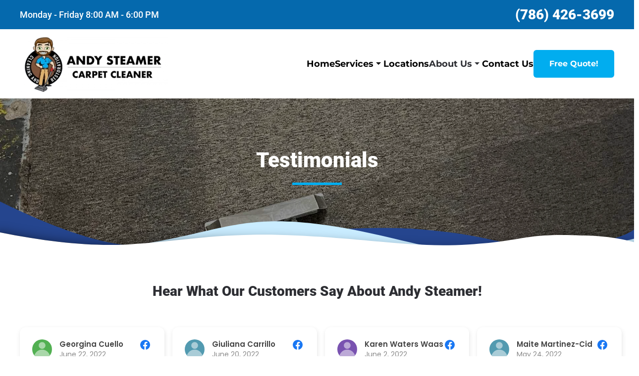

--- FILE ---
content_type: text/html; charset=UTF-8
request_url: https://andysteamer.com/reviews/
body_size: 9202
content:
<!DOCTYPE html>
<html lang="en-US">
    <head>
        <meta charset="UTF-8">
        <meta name="viewport" content="width=device-width, initial-scale=1">
        <link rel="icon" href="/wp-content/uploads/andy-steamers-favicon.png" sizes="any">
                <link rel="apple-touch-icon" href="/wp-content/uploads/andy-steamers-favicon-1.png">
                <title>Reviews &#8211; Andy Steamer</title>
<meta name='robots' content='max-image-preview:large' />
	<style>img:is([sizes="auto" i], [sizes^="auto," i]) { contain-intrinsic-size: 3000px 1500px }</style>
	<link rel="alternate" type="application/rss+xml" title="Andy Steamer &raquo; Feed" href="https://andysteamer.com/feed/" />
<link rel="alternate" type="application/rss+xml" title="Andy Steamer &raquo; Comments Feed" href="https://andysteamer.com/comments/feed/" />
<script type="text/javascript">
/* <![CDATA[ */
window._wpemojiSettings = {"baseUrl":"https:\/\/s.w.org\/images\/core\/emoji\/16.0.1\/72x72\/","ext":".png","svgUrl":"https:\/\/s.w.org\/images\/core\/emoji\/16.0.1\/svg\/","svgExt":".svg","source":{"concatemoji":"https:\/\/andysteamer.com\/wp-includes\/js\/wp-emoji-release.min.js?ver=6.8.3"}};
/*! This file is auto-generated */
!function(s,n){var o,i,e;function c(e){try{var t={supportTests:e,timestamp:(new Date).valueOf()};sessionStorage.setItem(o,JSON.stringify(t))}catch(e){}}function p(e,t,n){e.clearRect(0,0,e.canvas.width,e.canvas.height),e.fillText(t,0,0);var t=new Uint32Array(e.getImageData(0,0,e.canvas.width,e.canvas.height).data),a=(e.clearRect(0,0,e.canvas.width,e.canvas.height),e.fillText(n,0,0),new Uint32Array(e.getImageData(0,0,e.canvas.width,e.canvas.height).data));return t.every(function(e,t){return e===a[t]})}function u(e,t){e.clearRect(0,0,e.canvas.width,e.canvas.height),e.fillText(t,0,0);for(var n=e.getImageData(16,16,1,1),a=0;a<n.data.length;a++)if(0!==n.data[a])return!1;return!0}function f(e,t,n,a){switch(t){case"flag":return n(e,"\ud83c\udff3\ufe0f\u200d\u26a7\ufe0f","\ud83c\udff3\ufe0f\u200b\u26a7\ufe0f")?!1:!n(e,"\ud83c\udde8\ud83c\uddf6","\ud83c\udde8\u200b\ud83c\uddf6")&&!n(e,"\ud83c\udff4\udb40\udc67\udb40\udc62\udb40\udc65\udb40\udc6e\udb40\udc67\udb40\udc7f","\ud83c\udff4\u200b\udb40\udc67\u200b\udb40\udc62\u200b\udb40\udc65\u200b\udb40\udc6e\u200b\udb40\udc67\u200b\udb40\udc7f");case"emoji":return!a(e,"\ud83e\udedf")}return!1}function g(e,t,n,a){var r="undefined"!=typeof WorkerGlobalScope&&self instanceof WorkerGlobalScope?new OffscreenCanvas(300,150):s.createElement("canvas"),o=r.getContext("2d",{willReadFrequently:!0}),i=(o.textBaseline="top",o.font="600 32px Arial",{});return e.forEach(function(e){i[e]=t(o,e,n,a)}),i}function t(e){var t=s.createElement("script");t.src=e,t.defer=!0,s.head.appendChild(t)}"undefined"!=typeof Promise&&(o="wpEmojiSettingsSupports",i=["flag","emoji"],n.supports={everything:!0,everythingExceptFlag:!0},e=new Promise(function(e){s.addEventListener("DOMContentLoaded",e,{once:!0})}),new Promise(function(t){var n=function(){try{var e=JSON.parse(sessionStorage.getItem(o));if("object"==typeof e&&"number"==typeof e.timestamp&&(new Date).valueOf()<e.timestamp+604800&&"object"==typeof e.supportTests)return e.supportTests}catch(e){}return null}();if(!n){if("undefined"!=typeof Worker&&"undefined"!=typeof OffscreenCanvas&&"undefined"!=typeof URL&&URL.createObjectURL&&"undefined"!=typeof Blob)try{var e="postMessage("+g.toString()+"("+[JSON.stringify(i),f.toString(),p.toString(),u.toString()].join(",")+"));",a=new Blob([e],{type:"text/javascript"}),r=new Worker(URL.createObjectURL(a),{name:"wpTestEmojiSupports"});return void(r.onmessage=function(e){c(n=e.data),r.terminate(),t(n)})}catch(e){}c(n=g(i,f,p,u))}t(n)}).then(function(e){for(var t in e)n.supports[t]=e[t],n.supports.everything=n.supports.everything&&n.supports[t],"flag"!==t&&(n.supports.everythingExceptFlag=n.supports.everythingExceptFlag&&n.supports[t]);n.supports.everythingExceptFlag=n.supports.everythingExceptFlag&&!n.supports.flag,n.DOMReady=!1,n.readyCallback=function(){n.DOMReady=!0}}).then(function(){return e}).then(function(){var e;n.supports.everything||(n.readyCallback(),(e=n.source||{}).concatemoji?t(e.concatemoji):e.wpemoji&&e.twemoji&&(t(e.twemoji),t(e.wpemoji)))}))}((window,document),window._wpemojiSettings);
/* ]]> */
</script>
<style id='wp-emoji-styles-inline-css' type='text/css'>

	img.wp-smiley, img.emoji {
		display: inline !important;
		border: none !important;
		box-shadow: none !important;
		height: 1em !important;
		width: 1em !important;
		margin: 0 0.07em !important;
		vertical-align: -0.1em !important;
		background: none !important;
		padding: 0 !important;
	}
</style>
<link rel='stylesheet' id='wp-block-library-css' href='https://andysteamer.com/wp-includes/css/dist/block-library/style.min.css?ver=6.8.3' type='text/css' media='all' />
<style id='classic-theme-styles-inline-css' type='text/css'>
/*! This file is auto-generated */
.wp-block-button__link{color:#fff;background-color:#32373c;border-radius:9999px;box-shadow:none;text-decoration:none;padding:calc(.667em + 2px) calc(1.333em + 2px);font-size:1.125em}.wp-block-file__button{background:#32373c;color:#fff;text-decoration:none}
</style>
<style id='global-styles-inline-css' type='text/css'>
:root{--wp--preset--aspect-ratio--square: 1;--wp--preset--aspect-ratio--4-3: 4/3;--wp--preset--aspect-ratio--3-4: 3/4;--wp--preset--aspect-ratio--3-2: 3/2;--wp--preset--aspect-ratio--2-3: 2/3;--wp--preset--aspect-ratio--16-9: 16/9;--wp--preset--aspect-ratio--9-16: 9/16;--wp--preset--color--black: #000000;--wp--preset--color--cyan-bluish-gray: #abb8c3;--wp--preset--color--white: #ffffff;--wp--preset--color--pale-pink: #f78da7;--wp--preset--color--vivid-red: #cf2e2e;--wp--preset--color--luminous-vivid-orange: #ff6900;--wp--preset--color--luminous-vivid-amber: #fcb900;--wp--preset--color--light-green-cyan: #7bdcb5;--wp--preset--color--vivid-green-cyan: #00d084;--wp--preset--color--pale-cyan-blue: #8ed1fc;--wp--preset--color--vivid-cyan-blue: #0693e3;--wp--preset--color--vivid-purple: #9b51e0;--wp--preset--gradient--vivid-cyan-blue-to-vivid-purple: linear-gradient(135deg,rgba(6,147,227,1) 0%,rgb(155,81,224) 100%);--wp--preset--gradient--light-green-cyan-to-vivid-green-cyan: linear-gradient(135deg,rgb(122,220,180) 0%,rgb(0,208,130) 100%);--wp--preset--gradient--luminous-vivid-amber-to-luminous-vivid-orange: linear-gradient(135deg,rgba(252,185,0,1) 0%,rgba(255,105,0,1) 100%);--wp--preset--gradient--luminous-vivid-orange-to-vivid-red: linear-gradient(135deg,rgba(255,105,0,1) 0%,rgb(207,46,46) 100%);--wp--preset--gradient--very-light-gray-to-cyan-bluish-gray: linear-gradient(135deg,rgb(238,238,238) 0%,rgb(169,184,195) 100%);--wp--preset--gradient--cool-to-warm-spectrum: linear-gradient(135deg,rgb(74,234,220) 0%,rgb(151,120,209) 20%,rgb(207,42,186) 40%,rgb(238,44,130) 60%,rgb(251,105,98) 80%,rgb(254,248,76) 100%);--wp--preset--gradient--blush-light-purple: linear-gradient(135deg,rgb(255,206,236) 0%,rgb(152,150,240) 100%);--wp--preset--gradient--blush-bordeaux: linear-gradient(135deg,rgb(254,205,165) 0%,rgb(254,45,45) 50%,rgb(107,0,62) 100%);--wp--preset--gradient--luminous-dusk: linear-gradient(135deg,rgb(255,203,112) 0%,rgb(199,81,192) 50%,rgb(65,88,208) 100%);--wp--preset--gradient--pale-ocean: linear-gradient(135deg,rgb(255,245,203) 0%,rgb(182,227,212) 50%,rgb(51,167,181) 100%);--wp--preset--gradient--electric-grass: linear-gradient(135deg,rgb(202,248,128) 0%,rgb(113,206,126) 100%);--wp--preset--gradient--midnight: linear-gradient(135deg,rgb(2,3,129) 0%,rgb(40,116,252) 100%);--wp--preset--font-size--small: 13px;--wp--preset--font-size--medium: 20px;--wp--preset--font-size--large: 36px;--wp--preset--font-size--x-large: 42px;--wp--preset--spacing--20: 0.44rem;--wp--preset--spacing--30: 0.67rem;--wp--preset--spacing--40: 1rem;--wp--preset--spacing--50: 1.5rem;--wp--preset--spacing--60: 2.25rem;--wp--preset--spacing--70: 3.38rem;--wp--preset--spacing--80: 5.06rem;--wp--preset--shadow--natural: 6px 6px 9px rgba(0, 0, 0, 0.2);--wp--preset--shadow--deep: 12px 12px 50px rgba(0, 0, 0, 0.4);--wp--preset--shadow--sharp: 6px 6px 0px rgba(0, 0, 0, 0.2);--wp--preset--shadow--outlined: 6px 6px 0px -3px rgba(255, 255, 255, 1), 6px 6px rgba(0, 0, 0, 1);--wp--preset--shadow--crisp: 6px 6px 0px rgba(0, 0, 0, 1);}:where(.is-layout-flex){gap: 0.5em;}:where(.is-layout-grid){gap: 0.5em;}body .is-layout-flex{display: flex;}.is-layout-flex{flex-wrap: wrap;align-items: center;}.is-layout-flex > :is(*, div){margin: 0;}body .is-layout-grid{display: grid;}.is-layout-grid > :is(*, div){margin: 0;}:where(.wp-block-columns.is-layout-flex){gap: 2em;}:where(.wp-block-columns.is-layout-grid){gap: 2em;}:where(.wp-block-post-template.is-layout-flex){gap: 1.25em;}:where(.wp-block-post-template.is-layout-grid){gap: 1.25em;}.has-black-color{color: var(--wp--preset--color--black) !important;}.has-cyan-bluish-gray-color{color: var(--wp--preset--color--cyan-bluish-gray) !important;}.has-white-color{color: var(--wp--preset--color--white) !important;}.has-pale-pink-color{color: var(--wp--preset--color--pale-pink) !important;}.has-vivid-red-color{color: var(--wp--preset--color--vivid-red) !important;}.has-luminous-vivid-orange-color{color: var(--wp--preset--color--luminous-vivid-orange) !important;}.has-luminous-vivid-amber-color{color: var(--wp--preset--color--luminous-vivid-amber) !important;}.has-light-green-cyan-color{color: var(--wp--preset--color--light-green-cyan) !important;}.has-vivid-green-cyan-color{color: var(--wp--preset--color--vivid-green-cyan) !important;}.has-pale-cyan-blue-color{color: var(--wp--preset--color--pale-cyan-blue) !important;}.has-vivid-cyan-blue-color{color: var(--wp--preset--color--vivid-cyan-blue) !important;}.has-vivid-purple-color{color: var(--wp--preset--color--vivid-purple) !important;}.has-black-background-color{background-color: var(--wp--preset--color--black) !important;}.has-cyan-bluish-gray-background-color{background-color: var(--wp--preset--color--cyan-bluish-gray) !important;}.has-white-background-color{background-color: var(--wp--preset--color--white) !important;}.has-pale-pink-background-color{background-color: var(--wp--preset--color--pale-pink) !important;}.has-vivid-red-background-color{background-color: var(--wp--preset--color--vivid-red) !important;}.has-luminous-vivid-orange-background-color{background-color: var(--wp--preset--color--luminous-vivid-orange) !important;}.has-luminous-vivid-amber-background-color{background-color: var(--wp--preset--color--luminous-vivid-amber) !important;}.has-light-green-cyan-background-color{background-color: var(--wp--preset--color--light-green-cyan) !important;}.has-vivid-green-cyan-background-color{background-color: var(--wp--preset--color--vivid-green-cyan) !important;}.has-pale-cyan-blue-background-color{background-color: var(--wp--preset--color--pale-cyan-blue) !important;}.has-vivid-cyan-blue-background-color{background-color: var(--wp--preset--color--vivid-cyan-blue) !important;}.has-vivid-purple-background-color{background-color: var(--wp--preset--color--vivid-purple) !important;}.has-black-border-color{border-color: var(--wp--preset--color--black) !important;}.has-cyan-bluish-gray-border-color{border-color: var(--wp--preset--color--cyan-bluish-gray) !important;}.has-white-border-color{border-color: var(--wp--preset--color--white) !important;}.has-pale-pink-border-color{border-color: var(--wp--preset--color--pale-pink) !important;}.has-vivid-red-border-color{border-color: var(--wp--preset--color--vivid-red) !important;}.has-luminous-vivid-orange-border-color{border-color: var(--wp--preset--color--luminous-vivid-orange) !important;}.has-luminous-vivid-amber-border-color{border-color: var(--wp--preset--color--luminous-vivid-amber) !important;}.has-light-green-cyan-border-color{border-color: var(--wp--preset--color--light-green-cyan) !important;}.has-vivid-green-cyan-border-color{border-color: var(--wp--preset--color--vivid-green-cyan) !important;}.has-pale-cyan-blue-border-color{border-color: var(--wp--preset--color--pale-cyan-blue) !important;}.has-vivid-cyan-blue-border-color{border-color: var(--wp--preset--color--vivid-cyan-blue) !important;}.has-vivid-purple-border-color{border-color: var(--wp--preset--color--vivid-purple) !important;}.has-vivid-cyan-blue-to-vivid-purple-gradient-background{background: var(--wp--preset--gradient--vivid-cyan-blue-to-vivid-purple) !important;}.has-light-green-cyan-to-vivid-green-cyan-gradient-background{background: var(--wp--preset--gradient--light-green-cyan-to-vivid-green-cyan) !important;}.has-luminous-vivid-amber-to-luminous-vivid-orange-gradient-background{background: var(--wp--preset--gradient--luminous-vivid-amber-to-luminous-vivid-orange) !important;}.has-luminous-vivid-orange-to-vivid-red-gradient-background{background: var(--wp--preset--gradient--luminous-vivid-orange-to-vivid-red) !important;}.has-very-light-gray-to-cyan-bluish-gray-gradient-background{background: var(--wp--preset--gradient--very-light-gray-to-cyan-bluish-gray) !important;}.has-cool-to-warm-spectrum-gradient-background{background: var(--wp--preset--gradient--cool-to-warm-spectrum) !important;}.has-blush-light-purple-gradient-background{background: var(--wp--preset--gradient--blush-light-purple) !important;}.has-blush-bordeaux-gradient-background{background: var(--wp--preset--gradient--blush-bordeaux) !important;}.has-luminous-dusk-gradient-background{background: var(--wp--preset--gradient--luminous-dusk) !important;}.has-pale-ocean-gradient-background{background: var(--wp--preset--gradient--pale-ocean) !important;}.has-electric-grass-gradient-background{background: var(--wp--preset--gradient--electric-grass) !important;}.has-midnight-gradient-background{background: var(--wp--preset--gradient--midnight) !important;}.has-small-font-size{font-size: var(--wp--preset--font-size--small) !important;}.has-medium-font-size{font-size: var(--wp--preset--font-size--medium) !important;}.has-large-font-size{font-size: var(--wp--preset--font-size--large) !important;}.has-x-large-font-size{font-size: var(--wp--preset--font-size--x-large) !important;}
:where(.wp-block-post-template.is-layout-flex){gap: 1.25em;}:where(.wp-block-post-template.is-layout-grid){gap: 1.25em;}
:where(.wp-block-columns.is-layout-flex){gap: 2em;}:where(.wp-block-columns.is-layout-grid){gap: 2em;}
:root :where(.wp-block-pullquote){font-size: 1.5em;line-height: 1.6;}
</style>
<link href="https://andysteamer.com/wp-content/themes/yootheme/css/theme.1.css?ver=1727578188" rel="stylesheet">
<script type="text/javascript" src="https://andysteamer.com/wp-includes/js/jquery/jquery.min.js?ver=3.7.1" id="jquery-core-js"></script>
<script type="text/javascript" src="https://andysteamer.com/wp-includes/js/jquery/jquery-migrate.min.js?ver=3.4.1" id="jquery-migrate-js"></script>
<link rel="https://api.w.org/" href="https://andysteamer.com/wp-json/" /><link rel="alternate" title="JSON" type="application/json" href="https://andysteamer.com/wp-json/wp/v2/pages/13" /><link rel="EditURI" type="application/rsd+xml" title="RSD" href="https://andysteamer.com/xmlrpc.php?rsd" />
<link rel="canonical" href="https://andysteamer.com/reviews/" />
<link rel='shortlink' href='https://andysteamer.com/?p=13' />
<link rel="alternate" title="oEmbed (JSON)" type="application/json+oembed" href="https://andysteamer.com/wp-json/oembed/1.0/embed?url=https%3A%2F%2Fandysteamer.com%2Freviews%2F" />
<link rel="alternate" title="oEmbed (XML)" type="text/xml+oembed" href="https://andysteamer.com/wp-json/oembed/1.0/embed?url=https%3A%2F%2Fandysteamer.com%2Freviews%2F&#038;format=xml" />
<!-- HFCM by 99 Robots - Snippet # 1: GTM Header -->
<!-- Google Tag Manager -->
<script>(function(w,d,s,l,i){w[l]=w[l]||[];w[l].push({'gtm.start':
new Date().getTime(),event:'gtm.js'});var f=d.getElementsByTagName(s)[0],
j=d.createElement(s),dl=l!='dataLayer'?'&l='+l:'';j.async=true;j.src=
'https://www.googletagmanager.com/gtm.js?id='+i+dl;f.parentNode.insertBefore(j,f);
})(window,document,'script','dataLayer','GTM-TTQFHJH');</script>
<!-- End Google Tag Manager -->
<!-- /end HFCM by 99 Robots -->
<!-- HFCM by 99 Robots - Snippet # 31: Mobile Buttons -->
<style>

	/* Call Buttons */
.button-right{
	background-color: #0569ad!important;
	border:1px #0569ad solid; 
     color:#ffffff;
     align-items: right;
	display:inline;
	height:70px;
	line-height:22px;
	font-weight:700;
	font-size:18px;
	width:100%!important;
	text-decoration:none;
}
.button-left{
	background-color: #01adef;
	border:1px #01adef solid;
    color:#ffffff;
    align-items: left;
	display:inline;
	height:70px;
	line-height:22px;
	font-weight:700;
	font-size:18px;
	width:100%!important;
	text-decoration:none;
}

.mobile-buttons{
	display: flex;
    position: fixed;
    top: 0px;
    z-index: 3!important;
    width: 100%;
}
.mobile-buttons ul{
	width:100%!important;
	display:inline-flex!important;
	display:grid!important;
	grid-gap: 0px!important;
    grid-template-columns: repeat(2,1fr);
	z-index: 2!important;
}
.mobile-buttons ul {
    padding-left: 0px;
	list-style:none;
	width:100%;
}

@media only screen and (min-width: 1100px) {
    .mobile-buttons{
    display:none!important;
    }
}

@media only screen and (max-width: 1100px) {
    .uk-navbar-sticky{
    margin-top:70px!important;
    }
}

@media only screen and (max-width: 1100px) {
    	.tm-page{
		margin-top:70px!important;
	}
}
</style>

<div class="mobile-visible mobile-buttons uk-sticky">
	<ul>
		<li><a href="tel:7864263699"><button class="button-left">Call Now <br>(786) 426-3699</button></a></li>
		<li><a href="/free-quote/"><button class="button-right">Get A Free Quote<br> Click Here!</button></a></li>
	</ul>
	</div>
<!-- /end HFCM by 99 Robots -->
<script src="https://andysteamer.com/wp-content/themes/yootheme/vendor/assets/uikit/dist/js/uikit.min.js?ver=4.0.13"></script>
<script src="https://andysteamer.com/wp-content/themes/yootheme/vendor/assets/uikit/dist/js/uikit-icons-fuse.min.js?ver=4.0.13"></script>
<script src="https://andysteamer.com/wp-content/themes/yootheme/js/theme.js?ver=4.0.13"></script>
<script>window.yootheme = window.yootheme || {}; var $theme = yootheme.theme = {"i18n":{"close":{"label":"Close"},"totop":{"label":"Back to top"},"marker":{"label":"Open"},"navbarToggleIcon":{"label":"Open menu"},"paginationPrevious":{"label":"Previous page"},"paginationNext":{"label":"Next page"},"searchIcon":{"toggle":"Open Search","submit":"Submit Search"},"slider":{"next":"Next slide","previous":"Previous slide","slideX":"Slide %s","slideLabel":"%s of %s"},"slideshow":{"next":"Next slide","previous":"Previous slide","slideX":"Slide %s","slideLabel":"%s of %s"},"lightboxPanel":{"next":"Next slide","previous":"Previous slide","slideLabel":"%s of %s","close":"Close"}}};</script>
<script>jQuery(function($) {  
      $('.uk-navbar-nav > li.uk-parent > a').addClass('uk-icon').attr('uk-icon',"triangle-down");
  });  </script>		<style type="text/css" id="wp-custom-css">
			/* Mobile Buttons */

@media only screen and (min-width: 1100px) {
  .tm-top{
   display: none;
  }
}

/* Phone Text Buttons */

.uk-button-text{
	font-size:22px;
	padding-left:20px;
	font-weight:700;
}

/*Ninja Forms */

#nf-field-4{
	width:100%;
	background-color:#01ADEF;
	font-weight:700;
	border-radius:6px;
}

#nf-field-3{
	font-family:Arial;
}

#nf-field-11{
	width:100%;
	border-radius:6px;
	font-weight:700;
	background-color:#01ADEF;
}
#nf-field-10{
	font-family:Arial;
}

#nf-field-6, #nf-field-7, #nf-field-8, #nf-field-9, #nf-field-10{
	border:0px;
	border-radius:6px;
}
#nf-field-10{
	height:90px;
}

.nf-form-fields-required {
	display: none;
}
/*overlapping sections*/
.overlapping-section{height:450px;background-color:#E3F5FF;margin-top:-550px;}


@media only screen and (max-width: 750px) {.overlapping-section{height:700px;background-color:#E3F5FF;margin-top:-750px;}}

/*waves*/
@media only screen and (max-width: 450px){.waves{margin-top:-25px !important;}
.waves1{margin-top:-15px !important;}
}
		</style>
		    </head>
    <body class="wp-singular page-template-default page page-id-13 wp-theme-yootheme ">
        
        <div class="uk-hidden-visually uk-notification uk-notification-top-left uk-width-auto">
            <div class="uk-notification-message">
                <a href="#tm-main">Skip to main content</a>
            </div>
        </div>
    
        
        
        <div class="tm-page">

                        


<header class="tm-header-mobile uk-hidden@m" uk-header>


    
        <div class="uk-navbar-container">

            <div class="uk-container uk-container-expand">
                <nav class="uk-navbar" uk-navbar="{&quot;container&quot;:&quot;.tm-header-mobile&quot;}">

                                        <div class="uk-navbar-left">

                        
                                                    <a uk-toggle href="#tm-dialog-mobile" class="uk-navbar-toggle">

        
        <div uk-navbar-toggle-icon></div>

        
    </a>                        
                    </div>
                    
                                        <div class="uk-navbar-center">

                                                    <a href="https://andysteamer.com/" aria-label="Back to home" class="uk-logo uk-navbar-item">
    <picture>
<source type="image/webp" srcset="/wp-content/themes/yootheme/cache/cc/andy-steamer-carpet-cleaner-logo-cc1c44c9.webp 200w, /wp-content/themes/yootheme/cache/6e/andy-steamer-carpet-cleaner-logo-6e2d4750.webp 397w, /wp-content/themes/yootheme/cache/3a/andy-steamer-carpet-cleaner-logo-3aa584cd.webp 398w" sizes="(min-width: 200px) 200px">
<img alt loading="eager" src="/wp-content/themes/yootheme/cache/ee/andy-steamer-carpet-cleaner-logo-eecc434c.png" width="200" height="77">
</picture></a>                        
                        
                    </div>
                    
                    
                </nav>
            </div>

        </div>

    



        <div id="tm-dialog-mobile" uk-offcanvas="container: true; overlay: true" mode="slide">
        <div class="uk-offcanvas-bar uk-flex uk-flex-column">

                        <button class="uk-offcanvas-close uk-close-large" type="button" uk-close uk-toggle="cls: uk-close-large; mode: media; media: @s"></button>
            
                        <div class="uk-margin-auto-bottom">
                
<div class="uk-grid uk-child-width-1-1" uk-grid>    <div>
<div class="uk-panel widget widget_nav_menu" id="nav_menu-2">

    
    
<ul class="uk-nav uk-nav-default uk-nav-accordion" uk-nav="targets: &gt; .js-accordion">
    
	<li class="menu-item menu-item-type-post_type menu-item-object-page menu-item-home"><a href="https://andysteamer.com/"> Home</a></li>
	<li class="menu-item menu-item-type-custom menu-item-object-custom menu-item-has-children js-accordion uk-parent"><a href> Services <span uk-nav-parent-icon></span></a>
	<ul class="uk-nav-sub">

		<li class="menu-item menu-item-type-post_type menu-item-object-page"><a href="https://andysteamer.com/carpet-cleaning-miami-fl/"> Carpet Cleaning</a></li>
		<li class="menu-item menu-item-type-post_type menu-item-object-page"><a href="https://andysteamer.com/upholstery-cleaning-miami-fl/"> Upholstery Cleaning</a></li>
		<li class="menu-item menu-item-type-post_type menu-item-object-page"><a href="https://andysteamer.com/tile-and-grout-cleaning-miami-fl/"> Tile & Grout Cleaning</a></li>
		<li class="menu-item menu-item-type-post_type menu-item-object-page"><a href="https://andysteamer.com/stain-removal-miami-fl/"> Stain Removal</a></li>
		<li class="menu-item menu-item-type-post_type menu-item-object-page"><a href="https://andysteamer.com/carpet-protection-miami-fl/"> Carpet Protection</a></li>
		<li class="menu-item menu-item-type-post_type menu-item-object-page"><a href="https://andysteamer.com/air-duct-cleaning-miami-fl/"> Air Duct Cleaning</a></li>
		<li class="menu-item menu-item-type-post_type menu-item-object-page"><a href="https://andysteamer.com/dryer-vent-cleaning-miami-fl/"> Dryer Vent Cleaning</a></li>
		<li class="menu-item menu-item-type-post_type menu-item-object-page"><a href="https://andysteamer.com/water-damage-restoration-miami-fl/"> Water Damage Restoration</a></li>
		<li class="menu-item menu-item-type-post_type menu-item-object-page"><a href="https://andysteamer.com/fire-damage-restoration-miami-fl/"> Fire Damage Restoration</a></li>
		<li class="menu-item menu-item-type-post_type menu-item-object-page"><a href="https://andysteamer.com/mold-remediation-miami-fl/"> Mold Remediation</a></li></ul></li>
	<li class="menu-item menu-item-type-post_type menu-item-object-page"><a href="https://andysteamer.com/locations/"> Locations</a></li>
	<li class="menu-item menu-item-type-post_type menu-item-object-page current-menu-ancestor current-menu-parent current_page_parent current_page_ancestor menu-item-has-children uk-active uk-parent"><a href="https://andysteamer.com/about-us/"> About Us <span uk-nav-parent-icon></span></a>
	<ul class="uk-nav-sub">

		<li class="menu-item menu-item-type-post_type menu-item-object-page"><a href="https://andysteamer.com/results/"> Results</a></li>
		<li class="menu-item menu-item-type-post_type menu-item-object-page"><a href="https://andysteamer.com/blog/"> Blog</a></li>
		<li class="menu-item menu-item-type-custom menu-item-object-custom current-menu-item uk-active"><a href="https://andysteamer.com/reviews/"> Reviews</a></li></ul></li>
	<li class="menu-item menu-item-type-post_type menu-item-object-page"><a href="https://andysteamer.com/contact-us/"> Contact Us</a></li></ul>

</div>
</div>    <div>
<div class="uk-panel widget widget_custom_html" id="custom_html-7">

    
    <div class="textwidget custom-html-widget"><a class="uk-h3" href="tel:7864263699">(786) 426-3699</a></div>
</div>
</div>    <div>
<div class="uk-panel widget widget_custom_html" id="custom_html-6">

    
    <div class="textwidget custom-html-widget"><a class="uk-button uk-button-primary" href="/free-quote">Free Quote!</a></div>
</div>
</div></div>            </div>
            
            
        </div>
    </div>
    
    
    

</header>



<div class="tm-toolbar tm-toolbar-default uk-visible@m">
    <div class="uk-container uk-flex uk-flex-middle">

                <div>
            <div class="uk-grid-medium uk-child-width-auto uk-flex-middle" uk-grid="margin: uk-margin-small-top">

                                <div>
<div class="uk-panel widget widget_custom_html" id="custom_html-12">

    
    <div class="textwidget custom-html-widget">Monday - Friday 8:00 AM - 6:00 PM</div>
</div>
</div>                
                
            </div>
        </div>
        
                <div class="uk-margin-auto-left">
            <div class="uk-grid-medium uk-child-width-auto uk-flex-middle" uk-grid="margin: uk-margin-small-top">
                <div>
<div class="uk-panel widget widget_custom_html" id="custom_html-4">

    
    <div class="textwidget custom-html-widget"><a class="uk-h3" href="tel:7864263699">(786) 426-3699</a></div>
</div>
</div>            </div>
        </div>
        
    </div>
</div>

<header class="tm-header uk-visible@m" uk-header>



    
        <div class="uk-navbar-container">

            <div class="uk-container">
                <nav class="uk-navbar" uk-navbar="{&quot;align&quot;:&quot;left&quot;,&quot;container&quot;:&quot;.tm-header&quot;,&quot;boundary&quot;:&quot;.tm-header .uk-navbar-container&quot;}">

                                        <div class="uk-navbar-left">

                                                    <a href="https://andysteamer.com/" aria-label="Back to home" class="uk-logo uk-navbar-item">
    <picture>
<source type="image/webp" srcset="/wp-content/themes/yootheme/cache/62/andy-steamer-carpet-cleaner-logo-6274d558.webp 300w, /wp-content/themes/yootheme/cache/83/andy-steamer-carpet-cleaner-logo-835e5f25.webp 399w, /wp-content/themes/yootheme/cache/08/andy-steamer-carpet-cleaner-logo-08c53adf.webp 400w" sizes="(min-width: 300px) 300px">
<img alt loading="eager" src="/wp-content/themes/yootheme/cache/40/andy-steamer-carpet-cleaner-logo-40a4d2dd.png" width="300" height="115">
</picture></a>                        
                        
                        
                    </div>
                    
                    
                                        <div class="uk-navbar-right">

                                                    
<ul class="uk-navbar-nav">
    
	<li class="menu-item menu-item-type-post_type menu-item-object-page menu-item-home"><a href="https://andysteamer.com/"> Home</a></li>
	<li class="menu-item menu-item-type-custom menu-item-object-custom menu-item-has-children uk-parent"><a role="button"> Services</a>
	<div class="uk-navbar-dropdown" mode="hover" pos="bottom-left"><div><ul class="uk-nav uk-navbar-dropdown-nav">

		<li class="menu-item menu-item-type-post_type menu-item-object-page"><a href="https://andysteamer.com/carpet-cleaning-miami-fl/"> Carpet Cleaning</a></li>
		<li class="menu-item menu-item-type-post_type menu-item-object-page"><a href="https://andysteamer.com/upholstery-cleaning-miami-fl/"> Upholstery Cleaning</a></li>
		<li class="menu-item menu-item-type-post_type menu-item-object-page"><a href="https://andysteamer.com/tile-and-grout-cleaning-miami-fl/"> Tile & Grout Cleaning</a></li>
		<li class="menu-item menu-item-type-post_type menu-item-object-page"><a href="https://andysteamer.com/stain-removal-miami-fl/"> Stain Removal</a></li>
		<li class="menu-item menu-item-type-post_type menu-item-object-page"><a href="https://andysteamer.com/carpet-protection-miami-fl/"> Carpet Protection</a></li>
		<li class="menu-item menu-item-type-post_type menu-item-object-page"><a href="https://andysteamer.com/air-duct-cleaning-miami-fl/"> Air Duct Cleaning</a></li>
		<li class="menu-item menu-item-type-post_type menu-item-object-page"><a href="https://andysteamer.com/dryer-vent-cleaning-miami-fl/"> Dryer Vent Cleaning</a></li>
		<li class="menu-item menu-item-type-post_type menu-item-object-page"><a href="https://andysteamer.com/water-damage-restoration-miami-fl/"> Water Damage Restoration</a></li>
		<li class="menu-item menu-item-type-post_type menu-item-object-page"><a href="https://andysteamer.com/fire-damage-restoration-miami-fl/"> Fire Damage Restoration</a></li>
		<li class="menu-item menu-item-type-post_type menu-item-object-page"><a href="https://andysteamer.com/mold-remediation-miami-fl/"> Mold Remediation</a></li></ul></div></div></li>
	<li class="menu-item menu-item-type-post_type menu-item-object-page"><a href="https://andysteamer.com/locations/"> Locations</a></li>
	<li class="menu-item menu-item-type-post_type menu-item-object-page current-menu-ancestor current-menu-parent current_page_parent current_page_ancestor menu-item-has-children uk-active uk-parent"><a href="https://andysteamer.com/about-us/"> About Us</a>
	<div class="uk-navbar-dropdown"><div><ul class="uk-nav uk-navbar-dropdown-nav">

		<li class="menu-item menu-item-type-post_type menu-item-object-page"><a href="https://andysteamer.com/results/"> Results</a></li>
		<li class="menu-item menu-item-type-post_type menu-item-object-page"><a href="https://andysteamer.com/blog/"> Blog</a></li>
		<li class="menu-item menu-item-type-custom menu-item-object-custom current-menu-item uk-active"><a href="https://andysteamer.com/reviews/"> Reviews</a></li></ul></div></div></li>
	<li class="menu-item menu-item-type-post_type menu-item-object-page"><a href="https://andysteamer.com/contact-us/"> Contact Us</a></li></ul>
                        
                                                    
<div class="uk-navbar-item widget widget_custom_html" id="custom_html-3">

    
    <div class="textwidget custom-html-widget"><a class="uk-button uk-button-primary" href="/free-quote">Free Quote!</a></div>
</div>
                        
                    </div>
                    
                </nav>
            </div>

        </div>

    







</header>

            
            
            <main id="tm-main" >

                <!-- Builder #page --><style class="uk-margin-remove-adjacent">#page\#0{ margin-top:30px; } #page\#1{ margin:-10px; } </style>
<div class="uk-section-primary uk-position-relative">
        <div data-src="/wp-content/uploads/carpet-cleaning-provo-ut-hero-1.jpg" data-sources="[{&quot;type&quot;:&quot;image\/webp&quot;,&quot;srcset&quot;:&quot;\/wp-content\/themes\/yootheme\/cache\/ed\/carpet-cleaning-provo-ut-hero-1-edc56c1c.webp 1920w&quot;,&quot;sizes&quot;:&quot;(max-aspect-ratio: 1920\/707) 272vh&quot;}]" uk-img class="uk-background-norepeat uk-background-cover uk-background-center-center uk-section uk-padding-remove-bottom">    
        
                <div class="uk-position-cover" style="background-color: rgba(0, 0, 0, 0.41);"></div>        
        
            
                                <div class="uk-position-relative uk-panel">                
                    
                    <div class="uk-grid-margin uk-container"><div class="uk-grid tm-grid-expand uk-child-width-1-1">
<div class="uk-width-1-1@m">
    
        
            
            
            
                
                    
<h1 class="uk-text-center" id="page#0">        Testimonials    </h1><hr class="uk-divider-small uk-text-center">
                
            
        
    
</div></div></div><div class="uk-grid tm-grid-expand uk-child-width-1-1 uk-grid-margin">
<div class="uk-width-1-1@m">
    
        
            
            
            
                
                    
<div id="page#1" class="uk-margin">
        <img decoding="async" src="/wp-content/uploads/wave-bg.svg" width="1900" height="153" class="el-image" alt="blue wave bkgrd" loading="lazy">    
    
</div>

                
            
        
    
</div></div>
                                </div>
                
            
        
        </div>
    
</div>
<div class="uk-section-default uk-section">
    
        
        
        
            
                                <div class="uk-container">                
                    
                    <div class="uk-grid tm-grid-expand uk-child-width-1-1 uk-grid-margin">
<div class="uk-width-1-1@m">
    
        
            
            
            
                
                    <div class="uk-panel uk-h3 uk-margin uk-text-center"><p>Hear What Our Customers Say About Andy Steamer!</p></div>
                
            
        
    
</div></div><div class="uk-grid tm-grid-expand uk-child-width-1-1 uk-grid-margin">
<div class="uk-width-1-1">
    
        
            
            
            
                
                    <div class="uk-panel uk-h3 uk-margin uk-text-center"><script defer async src='https://cdn.trustindex.io/loader.js?1f89b5c751404148485a959f08'></script></div>
                
            
        
    
</div></div><div class="uk-grid tm-grid-expand uk-child-width-1-1 uk-grid-margin">
<div class="uk-width-1-1@m">
    
        
            
            
            
                
                    
                
            
        
    
</div></div>
                                </div>
                
            
        
    
</div>        
            </main>

            
                        <footer>
                <!-- Builder #footer --><style class="uk-margin-remove-adjacent">#footer\#2{ text-transform:uppercase; } #footer\#3{ font-size:23px; text-transform:uppercase; } #footer\#4 .el-content{color:black} #footer\#5{ border-top: 1px solid #e9ecef; } </style>
<div id="footer#5" class="uk-section-muted uk-section">
    
        
        
        
            
                                <div class="uk-container">                
                    
                    <div class="uk-grid tm-grid-expand uk-grid-margin" uk-grid>
<div class="uk-width-1-3@m">
    
        
            
            
            
                
                    
<div class="uk-margin uk-text-center">
        <a class="el-link" href="https://andysteamer.com/"><picture>
<source type="image/webp" srcset="/wp-content/themes/yootheme/cache/b3/andy-steamer-cleaning-and-restoration-logo-2-b3004d6b.webp 300w" sizes="(min-width: 300px) 300px">
<img src="/wp-content/themes/yootheme/cache/b0/andy-steamer-cleaning-and-restoration-logo-2-b03eb177.png" width="300" height="300" class="el-image" alt="andy steamer cleaning and restoration logo 2" loading="lazy">
</picture></a>    
    
</div>
<div class="uk-panel uk-h2 uk-margin uk-margin-remove-bottom uk-text-center" id="footer#2"><p>Andy Steamer</p></div><div class="uk-panel uk-h3 uk-margin-small uk-text-center" id="footer#3"><p>Carpet Cleaner</p></div>
                
            
        
    
</div>
<div class="uk-width-1-3@m">
    
        
            
            
            
                
                    <div class="uk-panel uk-h4 uk-margin"><p>Get in Touch!</p></div><div class="uk-panel uk-h3 uk-margin"><p>888-5STEAMER</p></div>
<ul class="uk-list" id="footer#4">
    <li class="el-item">        

        <a href="tel:7864263699" class="uk-link-toggle">    
        <div class="uk-grid-small uk-child-width-expand uk-flex-nowrap uk-flex-middle" uk-grid>            <div class="uk-width-auto uk-link"><span class="el-image" uk-icon="icon: phone;"></span></div>            <div>
                <div class="el-content uk-panel"><span class="uk-link uk-margin-remove-last-child">(786) 426-3699</span></div>            </div>
        </div>
        </a>    
            </li>

    <li class="el-item">        

        <a href="mailto:Andysteamer01@gmail.com" class="uk-link-toggle">    
        <div class="uk-grid-small uk-child-width-expand uk-flex-nowrap uk-flex-middle" uk-grid>            <div class="uk-width-auto uk-link"><span class="el-image" uk-icon="icon: mail;"></span></div>            <div>
                <div class="el-content uk-panel"><span class="uk-link uk-margin-remove-last-child"><p><span>Andysteamer01@gmail.com</span></p></span></div>            </div>
        </div>
        </a>    
            </li>

    <li class="el-item">        

    
        <div class="uk-grid-small uk-child-width-expand uk-flex-nowrap uk-flex-middle" uk-grid>            <div class="uk-width-auto"><span class="el-image" uk-icon="icon: clock;"></span></div>            <div>
                <div class="el-content uk-panel">Monday–Sat - 8am-6pm</div>            </div>
        </div>
    
            </li>
</ul>
                
            
        
    
</div>
<div class="uk-width-1-3@m">
    
        
            
            
            
                
                    <div class="uk-panel uk-h4 uk-margin"><p>Quick Links</p></div>
<ul class="uk-list">
    <li class="el-item">        
    <div class="el-content uk-panel"><a href="https://andysteamer.com/" class="el-link uk-margin-remove-last-child"><p>Home</p></a></div>            </li>

    <li class="el-item">        
    <div class="el-content uk-panel"><a href="https://andysteamer.com/about-us/" class="el-link uk-margin-remove-last-child"><p>About Us</p></a></div>            </li>

    <li class="el-item">        
    <div class="el-content uk-panel"><a href="https://andysteamer.com/contact-us/" class="el-link uk-margin-remove-last-child"><p>Contact Us</p></a></div>            </li>

    <li class="el-item">        
    <div class="el-content uk-panel"><a href="https://andysteamer.com/reviews/" class="el-link uk-margin-remove-last-child"><p>Reviews</p></a></div>            </li>

    <li class="el-item">        
    <div class="el-content uk-panel"><a href="https://andysteamer.com/results/" class="el-link uk-margin-remove-last-child"><p>Results</p></a></div>            </li>

    <li class="el-item">        
    <div class="el-content uk-panel"><a href="https://andysteamer.com/free-quote/" class="el-link uk-margin-remove-last-child"><p>Free Quote</p></a></div>            </li>
</ul>
                
            
        
    
</div></div>
                                </div>
                
            
        
    
</div>
<div class="uk-section-secondary uk-section uk-section-xsmall">
    
        
        
        
            
                                <div class="uk-container">                
                    
                    <div class="uk-grid tm-grid-expand uk-child-width-1-1 uk-grid-margin">
<div class="uk-width-1-1">
    
        
            
            
            
                
                    <div><p>© Copyright <script> document.currentScript.insertAdjacentHTML('afterend', '<time datetime="' + new Date().toJSON() + '">' + new Intl.DateTimeFormat(document.documentElement.lang, {year: 'numeric'}).format() + '</time>'); </script> Andy Steamer Cleaning and Restoration. All Rights Reserved. | <a href="/privacy-policy/">Privacy Policy</a> | <a href="/sitemap_index.xml/">Sitemap</a></p></div>
                
            
        
    
</div></div>
                                </div>
                
            
        
    
</div>            </footer>
            
        </div>

        
        <script type="speculationrules">
{"prefetch":[{"source":"document","where":{"and":[{"href_matches":"\/*"},{"not":{"href_matches":["\/wp-*.php","\/wp-admin\/*","\/wp-content\/uploads\/*","\/wp-content\/*","\/wp-content\/plugins\/*","\/wp-content\/themes\/yootheme\/*","\/*\\?(.+)"]}},{"not":{"selector_matches":"a[rel~=\"nofollow\"]"}},{"not":{"selector_matches":".no-prefetch, .no-prefetch a"}}]},"eagerness":"conservative"}]}
</script>
<!-- HFCM by 99 Robots - Snippet # 2: GTM Footer -->
<!-- Google Tag Manager (noscript) -->
<noscript><iframe src="https://www.googletagmanager.com/ns.html?id=GTM-TTQFHJH"
height="0" width="0" style="display:none;visibility:hidden"></iframe></noscript>
<!-- End Google Tag Manager (noscript) -->
<!-- /end HFCM by 99 Robots -->
    <script>(function(){function c(){var b=a.contentDocument||a.contentWindow.document;if(b){var d=b.createElement('script');d.innerHTML="window.__CF$cv$params={r:'9bf9a3c8492011f8',t:'MTc2ODY5MjYxOS4wMDAwMDA='};var a=document.createElement('script');a.nonce='';a.src='/cdn-cgi/challenge-platform/scripts/jsd/main.js';document.getElementsByTagName('head')[0].appendChild(a);";b.getElementsByTagName('head')[0].appendChild(d)}}if(document.body){var a=document.createElement('iframe');a.height=1;a.width=1;a.style.position='absolute';a.style.top=0;a.style.left=0;a.style.border='none';a.style.visibility='hidden';document.body.appendChild(a);if('loading'!==document.readyState)c();else if(window.addEventListener)document.addEventListener('DOMContentLoaded',c);else{var e=document.onreadystatechange||function(){};document.onreadystatechange=function(b){e(b);'loading'!==document.readyState&&(document.onreadystatechange=e,c())}}}})();</script></body>
</html>


--- FILE ---
content_type: text/html
request_url: https://cdn.trustindex.io/widgets/1f/1f89b5c751404148485a959f08/content.html
body_size: 3140
content:
<div class=" ti-widget " data-layout-id="31" data-layout-category="grid" data-set-id="drop-shadow-large" data-pid="1f89b5c751404148485a959f08" data-language="en" data-close-locale="Close" data-review-target-width="300" data-css-version="2" data-footer-link-domain="trustindex.io" data-review-text-mode="readmore" data-reply-by-locale="Owner's reply" data-only-rating-locale="This user only left a rating." data-load-more-rows="3" data-column-vertical-separate="1" > <div class="ti-widget-container ti-col-3"> <div class="ti-reviews-container"> <div class="ti-reviews-container-wrapper"> <div class="ti-review-item source-Facebook ti-image-layout-thumbnail" data-index="0" data-id="8268395aa421531a47e8567fa9d82273" > <div class="ti-inner"> <div class="ti-review-header"> <div class="ti-platform-icon ti-with-tooltip"> <span class="ti-tooltip">Posted on Facebook</span> <img src="https://cdn.trustindex.io/assets/platform/Facebook/icon.svg" alt="Facebook" width="20" height="20" loading="lazy" /> </div> <div class="ti-profile-img"> <img src="https://graph.facebook.com/5156524104444264/picture?[base64]&type=square&width=160" srcset="https://graph.facebook.com/5156524104444264/picture?[base64]&type=square&width=160 2x" alt="Georgina Cuello profile picture" loading="lazy" /> </div> <div class="ti-profile-details"> <div class="ti-name"> Georgina Cuello </div> <div class="ti-date">June 22, 2022</div> </div> </div> <span class="ti-stars"><span class="ti-recommendation"><img class="ti-recommendation-icon" src="https://cdn.trustindex.io/assets/platform/Facebook/recommendation-positive.svg" alt="Facebook" width="15" height="15" loading="lazy" /><span class="ti-recommendation-title">recommends</span></span></span> <div class="ti-review-content"> <div class="ti-review-text-container ti-inner">Excelente trabajo, muy profesional y quede muy contenta con el terminado y los precios</div> <span class="ti-read-more" data-container=".ti-review-content .ti-inner" data-collapse-text="Hide" data-open-text="Read more" ></span> </div> </div> </div> <div class="ti-review-item source-Facebook ti-image-layout-thumbnail" data-index="1" data-id="d27667ac2522d426e405564ee68fddbd" > <div class="ti-inner"> <div class="ti-review-header"> <div class="ti-platform-icon ti-with-tooltip"> <span class="ti-tooltip">Posted on Facebook</span> <img src="https://cdn.trustindex.io/assets/platform/Facebook/icon.svg" alt="Facebook" width="20" height="20" loading="lazy" /> </div> <div class="ti-profile-img"> <img src="https://graph.facebook.com/5077121509049857/picture?[base64]&type=square&width=160" srcset="https://graph.facebook.com/5077121509049857/picture?[base64]&type=square&width=160 2x" alt="Giuliana Carrillo profile picture" loading="lazy" /> </div> <div class="ti-profile-details"> <div class="ti-name"> Giuliana Carrillo </div> <div class="ti-date">June 20, 2022</div> </div> </div> <span class="ti-stars"><span class="ti-recommendation"><img class="ti-recommendation-icon" src="https://cdn.trustindex.io/assets/platform/Facebook/recommendation-positive.svg" alt="Facebook" width="15" height="15" loading="lazy" /><span class="ti-recommendation-title">recommends</span></span></span> <div class="ti-review-content"> <div class="ti-review-text-container ti-inner">very professional comes on time. we have units in the hotel and  the carpet needs to be CLEANED Andy steamer are the BEST! thank you ANDY!</div> <span class="ti-read-more" data-container=".ti-review-content .ti-inner" data-collapse-text="Hide" data-open-text="Read more" ></span> </div> </div> </div> <div class="ti-review-item source-Facebook ti-image-layout-thumbnail" data-index="2" data-id="b1fa2cb56b830730506494e63e757fa2" > <div class="ti-inner"> <div class="ti-review-header"> <div class="ti-platform-icon ti-with-tooltip"> <span class="ti-tooltip">Posted on Facebook</span> <img src="https://cdn.trustindex.io/assets/platform/Facebook/icon.svg" alt="Facebook" width="20" height="20" loading="lazy" /> </div> <div class="ti-profile-img"> <img src="https://graph.facebook.com/4965913616839308/picture?[base64]&type=square&width=160" srcset="https://graph.facebook.com/4965913616839308/picture?[base64]&type=square&width=160 2x" alt="Karen Waters Waas profile picture" loading="lazy" /> </div> <div class="ti-profile-details"> <div class="ti-name"> Karen Waters Waas </div> <div class="ti-date">June 2, 2022</div> </div> </div> <span class="ti-stars"><span class="ti-recommendation"><img class="ti-recommendation-icon" src="https://cdn.trustindex.io/assets/platform/Facebook/recommendation-positive.svg" alt="Facebook" width="15" height="15" loading="lazy" /><span class="ti-recommendation-title">recommends</span></span></span> <div class="ti-review-content"> <div class="ti-review-text-container ti-inner">I could NOT be happier!!! What a great experience! Andy made my carpets look amazing. He was on-time, he explained every detail to me before he started, and did not try to “up-sale” me in any way!!! Even the way he texts/emails you the bill, was refreshing and modern. I loved the entire experience and results. Will definitely be using him again for my business office and home. Thank you, Andy! You get 5⭐️⭐️⭐️⭐️⭐️’s out of 5!</div> <span class="ti-read-more" data-container=".ti-review-content .ti-inner" data-collapse-text="Hide" data-open-text="Read more" ></span> </div> </div> </div> <div class="ti-review-item source-Facebook ti-image-layout-thumbnail" data-index="3" data-id="f09b0cf05fd37b33b76a027e3a1915aa" > <div class="ti-inner"> <div class="ti-review-header"> <div class="ti-platform-icon ti-with-tooltip"> <span class="ti-tooltip">Posted on Facebook</span> <img src="https://cdn.trustindex.io/assets/platform/Facebook/icon.svg" alt="Facebook" width="20" height="20" loading="lazy" /> </div> <div class="ti-profile-img"> <img src="https://graph.facebook.com/7481579428583484/picture?[base64]&type=square&width=160" srcset="https://graph.facebook.com/7481579428583484/picture?[base64]&type=square&width=160 2x" alt="Maite Martinez-Cid profile picture" loading="lazy" /> </div> <div class="ti-profile-details"> <div class="ti-name"> Maite Martinez-Cid </div> <div class="ti-date">May 24, 2022</div> </div> </div> <span class="ti-stars"><span class="ti-recommendation"><img class="ti-recommendation-icon" src="https://cdn.trustindex.io/assets/platform/Facebook/recommendation-positive.svg" alt="Facebook" width="15" height="15" loading="lazy" /><span class="ti-recommendation-title">recommends</span></span></span> <div class="ti-review-content"> <div class="ti-review-text-container ti-inner">Amazing service. Hard working and kind.</div> <span class="ti-read-more" data-container=".ti-review-content .ti-inner" data-collapse-text="Hide" data-open-text="Read more" ></span> </div> </div> </div> <div class="ti-review-item source-Facebook ti-image-layout-thumbnail" data-index="4" data-id="8af08f17f3d1319b92ac736fd989c84d" > <div class="ti-inner"> <div class="ti-review-header"> <div class="ti-platform-icon ti-with-tooltip"> <span class="ti-tooltip">Posted on Facebook</span> <img src="https://cdn.trustindex.io/assets/platform/Facebook/icon.svg" alt="Facebook" width="20" height="20" loading="lazy" /> </div> <div class="ti-profile-img"> <img src="https://graph.facebook.com/5308248462577317/picture?[base64]&type=square&width=160" srcset="https://graph.facebook.com/5308248462577317/picture?[base64]&type=square&width=160 2x" alt="Esther Luisa Urbano profile picture" loading="lazy" /> </div> <div class="ti-profile-details"> <div class="ti-name"> Esther Luisa Urbano </div> <div class="ti-date">May 16, 2022</div> </div> </div> <span class="ti-stars"><span class="ti-recommendation"><img class="ti-recommendation-icon" src="https://cdn.trustindex.io/assets/platform/Facebook/recommendation-positive.svg" alt="Facebook" width="15" height="15" loading="lazy" /><span class="ti-recommendation-title">recommends</span></span></span> <div class="ti-review-content"> <div class="ti-review-text-container ti-inner">Muy buen trabajo 💯 recomendado</div> <span class="ti-read-more" data-container=".ti-review-content .ti-inner" data-collapse-text="Hide" data-open-text="Read more" ></span> </div> </div> </div> <div class="ti-review-item source-Facebook ti-image-layout-thumbnail" data-index="5" data-id="012c3585530ea52203d5dca38c50f138" > <div class="ti-inner"> <div class="ti-review-header"> <div class="ti-platform-icon ti-with-tooltip"> <span class="ti-tooltip">Posted on Facebook</span> <img src="https://cdn.trustindex.io/assets/platform/Facebook/icon.svg" alt="Facebook" width="20" height="20" loading="lazy" /> </div> <div class="ti-profile-img"> <img src="https://graph.facebook.com/5376238495832161/picture?[base64]&type=square&width=160" srcset="https://graph.facebook.com/5376238495832161/picture?[base64]&type=square&width=160 2x" alt="Irina Garcia profile picture" loading="lazy" /> </div> <div class="ti-profile-details"> <div class="ti-name"> Irina Garcia </div> <div class="ti-date">May 11, 2022</div> </div> </div> <span class="ti-stars"><span class="ti-recommendation"><img class="ti-recommendation-icon" src="https://cdn.trustindex.io/assets/platform/Facebook/recommendation-positive.svg" alt="Facebook" width="15" height="15" loading="lazy" /><span class="ti-recommendation-title">recommends</span></span></span> <div class="ti-review-content"> <div class="ti-review-text-container ti-inner">Great job ! Definitely recommend it..</div> <span class="ti-read-more" data-container=".ti-review-content .ti-inner" data-collapse-text="Hide" data-open-text="Read more" ></span> </div> </div> </div> <div class="ti-review-item source-Facebook ti-image-layout-thumbnail" data-index="6" data-id="3e8ca350d35dc39e3501c6ecc257bc8a" > <div class="ti-inner"> <div class="ti-review-header"> <div class="ti-platform-icon ti-with-tooltip"> <span class="ti-tooltip">Posted on Facebook</span> <img src="https://cdn.trustindex.io/assets/platform/Facebook/icon.svg" alt="Facebook" width="20" height="20" loading="lazy" /> </div> <div class="ti-profile-img"> <img src="https://graph.facebook.com/7945591782132622/picture?[base64]&type=square&width=160" srcset="https://graph.facebook.com/7945591782132622/picture?[base64]&type=square&width=160 2x" alt="Katia Pasarin profile picture" loading="lazy" /> </div> <div class="ti-profile-details"> <div class="ti-name"> Katia Pasarin </div> <div class="ti-date">May 4, 2022</div> </div> </div> <span class="ti-stars"><span class="ti-recommendation"><img class="ti-recommendation-icon" src="https://cdn.trustindex.io/assets/platform/Facebook/recommendation-positive.svg" alt="Facebook" width="15" height="15" loading="lazy" /><span class="ti-recommendation-title">recommends</span></span></span> <div class="ti-review-content"> <div class="ti-review-text-container ti-inner">Great job , I definitely  recommend it , thank you</div> <span class="ti-read-more" data-container=".ti-review-content .ti-inner" data-collapse-text="Hide" data-open-text="Read more" ></span> </div> </div> </div> <div class="ti-review-item source-Facebook ti-image-layout-thumbnail" data-index="7" data-id="33b12ff75b8bec32b2737d036e7445b5" > <div class="ti-inner"> <div class="ti-review-header"> <div class="ti-platform-icon ti-with-tooltip"> <span class="ti-tooltip">Posted on Facebook</span> <img src="https://cdn.trustindex.io/assets/platform/Facebook/icon.svg" alt="Facebook" width="20" height="20" loading="lazy" /> </div> <div class="ti-profile-img"> <img src="https://graph.facebook.com/5238091292910481/picture?[base64]&type=square&width=160" srcset="https://graph.facebook.com/5238091292910481/picture?[base64]&type=square&width=160 2x" alt="Mercedes Chala-Agon profile picture" loading="lazy" /> </div> <div class="ti-profile-details"> <div class="ti-name"> Mercedes Chala-Agon </div> <div class="ti-date">May 2, 2022</div> </div> </div> <span class="ti-stars"><span class="ti-recommendation"><img class="ti-recommendation-icon" src="https://cdn.trustindex.io/assets/platform/Facebook/recommendation-positive.svg" alt="Facebook" width="15" height="15" loading="lazy" /><span class="ti-recommendation-title">recommends</span></span></span> <div class="ti-review-content"> <div class="ti-review-text-container ti-inner">They were professional. Arrived on time and rugs were left clean. Very reasonably priced.</div> <span class="ti-read-more" data-container=".ti-review-content .ti-inner" data-collapse-text="Hide" data-open-text="Read more" ></span> </div> </div> </div> <div class="ti-review-item source-Facebook ti-image-layout-thumbnail" data-index="8" data-id="358778442758c7a343a46cc16327ce7e" > <div class="ti-inner"> <div class="ti-review-header"> <div class="ti-platform-icon ti-with-tooltip"> <span class="ti-tooltip">Posted on Facebook</span> <img src="https://cdn.trustindex.io/assets/platform/Facebook/icon.svg" alt="Facebook" width="20" height="20" loading="lazy" /> </div> <div class="ti-profile-img"> <img src="https://graph.facebook.com/4953576788094626/picture?[base64]&type=square&width=160" srcset="https://graph.facebook.com/4953576788094626/picture?[base64]&type=square&width=160 2x" alt="Susy Delgado profile picture" loading="lazy" /> </div> <div class="ti-profile-details"> <div class="ti-name"> Susy Delgado </div> <div class="ti-date">April 27, 2022</div> </div> </div> <span class="ti-stars"><span class="ti-recommendation"><img class="ti-recommendation-icon" src="https://cdn.trustindex.io/assets/platform/Facebook/recommendation-positive.svg" alt="Facebook" width="15" height="15" loading="lazy" /><span class="ti-recommendation-title">recommends</span></span></span> <div class="ti-review-content"> <div class="ti-review-text-container ti-inner">Excelente trabajo ! Los recomiendo 100 %!!!</div> <span class="ti-read-more" data-container=".ti-review-content .ti-inner" data-collapse-text="Hide" data-open-text="Read more" ></span> </div> </div> </div> <div class="ti-review-item source-Facebook ti-image-layout-thumbnail" data-index="9" data-id="81bb9f43def2972c19bf5bc88d200cce" > <div class="ti-inner"> <div class="ti-review-header"> <div class="ti-platform-icon ti-with-tooltip"> <span class="ti-tooltip">Posted on Facebook</span> <img src="https://cdn.trustindex.io/assets/platform/Facebook/icon.svg" alt="Facebook" width="20" height="20" loading="lazy" /> </div> <div class="ti-profile-img"> <img src="https://graph.facebook.com/5101309876656888/picture?[base64]&type=square&width=160" srcset="https://graph.facebook.com/5101309876656888/picture?[base64]&type=square&width=160 2x" alt="Diana Pinto profile picture" loading="lazy" /> </div> <div class="ti-profile-details"> <div class="ti-name"> Diana Pinto </div> <div class="ti-date">April 26, 2022</div> </div> </div> <span class="ti-stars"><span class="ti-recommendation"><img class="ti-recommendation-icon" src="https://cdn.trustindex.io/assets/platform/Facebook/recommendation-positive.svg" alt="Facebook" width="15" height="15" loading="lazy" /><span class="ti-recommendation-title">recommends</span></span></span> <div class="ti-review-content"> <div class="ti-review-text-container ti-inner">Andy was amazing! Punctual, professional and outstanding work. We had been using a professional company for years who left the carpets damp and smelly after a week. Andy’s steamer is powerful. With a toddler around, having my carpets sanitized gives me peace of mind. Thank you Andy and team for such amazing cleaning!</div> <span class="ti-read-more" data-container=".ti-review-content .ti-inner" data-collapse-text="Hide" data-open-text="Read more" ></span> </div> </div> </div> <div class="ti-review-item source-Facebook ti-image-layout-thumbnail" data-index="10" data-id="5a7d3e9e379ff94f945477abc3da9b3c" > <div class="ti-inner"> <div class="ti-review-header"> <div class="ti-platform-icon ti-with-tooltip"> <span class="ti-tooltip">Posted on Facebook</span> <img src="https://cdn.trustindex.io/assets/platform/Facebook/icon.svg" alt="Facebook" width="20" height="20" loading="lazy" /> </div> <div class="ti-profile-img"> <img src="https://graph.facebook.com/4527144607386747/picture?[base64]&type=square&width=160" srcset="https://graph.facebook.com/4527144607386747/picture?[base64]&type=square&width=160 2x" alt="Caridad Perez profile picture" loading="lazy" /> </div> <div class="ti-profile-details"> <div class="ti-name"> Caridad Perez </div> <div class="ti-date">April 20, 2022</div> </div> </div> <span class="ti-stars"><span class="ti-recommendation"><img class="ti-recommendation-icon" src="https://cdn.trustindex.io/assets/platform/Facebook/recommendation-positive.svg" alt="Facebook" width="15" height="15" loading="lazy" /><span class="ti-recommendation-title">recommends</span></span></span> <div class="ti-review-content"> <div class="ti-review-text-container ti-inner">I highly recommend Andy Steamer. 
He came over on time, friendly, did an outstanding job  cleaning the carpets. They look like new carpets!
Thank you Andy!</div> <span class="ti-read-more" data-container=".ti-review-content .ti-inner" data-collapse-text="Hide" data-open-text="Read more" ></span> </div> </div> </div> <div class="ti-review-item source-Facebook ti-image-layout-thumbnail" data-index="11" data-id="fde42a7ce360493b5a97cc513ecba879" > <div class="ti-inner"> <div class="ti-review-header"> <div class="ti-platform-icon ti-with-tooltip"> <span class="ti-tooltip">Posted on Facebook</span> <img src="https://cdn.trustindex.io/assets/platform/Facebook/icon.svg" alt="Facebook" width="20" height="20" loading="lazy" /> </div> <div class="ti-profile-img"> <img src="https://graph.facebook.com/8253908294634878/picture?[base64]&type=square&width=160" srcset="https://graph.facebook.com/8253908294634878/picture?[base64]&type=square&width=160 2x" alt="Maria C Varela-villamizar profile picture" loading="lazy" /> </div> <div class="ti-profile-details"> <div class="ti-name"> Maria C Varela-villamizar </div> <div class="ti-date">April 19, 2022</div> </div> </div> <span class="ti-stars"><span class="ti-recommendation"><img class="ti-recommendation-icon" src="https://cdn.trustindex.io/assets/platform/Facebook/recommendation-positive.svg" alt="Facebook" width="15" height="15" loading="lazy" /><span class="ti-recommendation-title">recommends</span></span></span> <div class="ti-review-content"> <div class="ti-review-text-container ti-inner">Andy came and was wonderful I always used Stanley steamer before but this time I tried Andy Steamer by chance because something popped up in my phone checked his reviews and gave him a chance!!!’
and I have to say that I could not be any happier!!!!
he came himself very  nice polite professional and will recomend him 
Highly to anybody that needs his help!!!!!!!
A happy wife from Coral Gables!!!!!!</div> <span class="ti-read-more" data-container=".ti-review-content .ti-inner" data-collapse-text="Hide" data-open-text="Read more" ></span> </div> </div> </div> <div class="ti-review-item source-Facebook ti-image-layout-thumbnail" data-index="12" data-id="16a3c55bd36c253205ea159997cd5bb2" > <div class="ti-inner"> <div class="ti-review-header"> <div class="ti-platform-icon ti-with-tooltip"> <span class="ti-tooltip">Posted on Facebook</span> <img src="https://cdn.trustindex.io/assets/platform/Facebook/icon.svg" alt="Facebook" width="20" height="20" loading="lazy" /> </div> <div class="ti-profile-img"> <img src="https://graph.facebook.com/4827111950675955/picture?[base64]&type=square&width=160" srcset="https://graph.facebook.com/4827111950675955/picture?[base64]&type=square&width=160 2x" alt="Elizabeth Gonzalez profile picture" loading="lazy" /> </div> <div class="ti-profile-details"> <div class="ti-name"> Elizabeth Gonzalez </div> <div class="ti-date">April 18, 2022</div> </div> </div> <span class="ti-stars"><span class="ti-recommendation"><img class="ti-recommendation-icon" src="https://cdn.trustindex.io/assets/platform/Facebook/recommendation-positive.svg" alt="Facebook" width="15" height="15" loading="lazy" /><span class="ti-recommendation-title">recommends</span></span></span> <div class="ti-review-content"> <div class="ti-review-text-container ti-inner">El trabajo fue excelente muy profesional fueron puntual y rápido con gran calidad</div> <span class="ti-read-more" data-container=".ti-review-content .ti-inner" data-collapse-text="Hide" data-open-text="Read more" ></span> </div> </div> </div> </div> </div> <div class="ti-load-more-reviews-container"> <div class="ti-load-more-reviews-button" style="display: none">Load more</div> </div> </div> </div> <style class="scss-content">.ti-widget[data-layout-id='31'][data-set-id='drop-shadow-large'][data-pid='1f89b5c751404148485a959f08'] .ti-widget-container .ti-name{font-size:15px;color:#444444}.ti-widget[data-layout-id='31'][data-set-id='drop-shadow-large'][data-pid='1f89b5c751404148485a959f08'] .ti-rating-text,.ti-widget[data-layout-id='31'][data-set-id='drop-shadow-large'][data-pid='1f89b5c751404148485a959f08'] .ti-rating-text strong:not(.ti-rating-large),.ti-widget[data-layout-id='31'][data-set-id='drop-shadow-large'][data-pid='1f89b5c751404148485a959f08'] .ti-rating-text strong a,.ti-widget[data-layout-id='31'][data-set-id='drop-shadow-large'][data-pid='1f89b5c751404148485a959f08'] .ti-rating-text strong span,.ti-widget[data-layout-id='31'][data-set-id='drop-shadow-large'][data-pid='1f89b5c751404148485a959f08'] .ti-rating-text span strong,.ti-widget[data-layout-id='31'][data-set-id='drop-shadow-large'][data-pid='1f89b5c751404148485a959f08'] .ti-rating-text span,.ti-widget[data-layout-id='31'][data-set-id='drop-shadow-large'][data-pid='1f89b5c751404148485a959f08'] .ti-footer,.ti-widget[data-layout-id='31'][data-set-id='drop-shadow-large'][data-pid='1f89b5c751404148485a959f08'] .ti-footer strong:not(.ti-rating-large),.ti-widget[data-layout-id='31'][data-set-id='drop-shadow-large'][data-pid='1f89b5c751404148485a959f08'] .ti-footer span,.ti-widget[data-layout-id='31'][data-set-id='drop-shadow-large'][data-pid='1f89b5c751404148485a959f08'] .ti-footer strong a{font-size:0px}.ti-widget[data-layout-id='31'][data-set-id='drop-shadow-large'][data-pid='1f89b5c751404148485a959f08'] .ti-review-item>.ti-inner{border-radius:12px !important}.ti-widget[data-layout-id='31'][data-set-id='drop-shadow-large'][data-pid='1f89b5c751404148485a959f08'] .ti-review-item .ti-review-image{border-radius:12px}.ti-widget[data-layout-id='31'][data-set-id='drop-shadow-large'][data-pid='1f89b5c751404148485a959f08'] .ti-load-more-reviews-container .ti-load-more-reviews-button{border-radius:12px}.ti-widget[data-layout-id='31'][data-set-id='drop-shadow-large'][data-pid='1f89b5c751404148485a959f08'] .ti-header{border-radius:12px}.ti-widget[data-layout-id='31'][data-set-id='drop-shadow-large'][data-pid='1f89b5c751404148485a959f08'] .ti-header strong,.ti-widget[data-layout-id='31'][data-set-id='drop-shadow-large'][data-pid='1f89b5c751404148485a959f08'] .ti-header span{font-size:-1px !important}</style>

--- FILE ---
content_type: text/css
request_url: https://cdn.trustindex.io/assets/widget-presetted-css/v2/31-drop-shadow-large.css
body_size: 12378
content:
@charset "UTF-8";
@font-face{font-family:"Trustindex Poppins";font-style:italic;font-weight:400;font-display:swap;src:url("https://cdn.trustindex.io/assets/fonts/poppins/devanagari-italic.woff2") format("woff2");unicode-range:U+0900-097F, U+1CD0-1CF9, U+200C-200D, U+20A8, U+20B9, U+20F0, U+25CC, U+A830-A839, U+A8E0-A8FF, U+11B00-11B09}@font-face{font-family:"Trustindex Poppins";font-style:italic;font-weight:400;font-display:swap;src:url("https://cdn.trustindex.io/assets/fonts/poppins/latin-ext-italic.woff2") format("woff2");unicode-range:U+0100-02BA, U+02BD-02C5, U+02C7-02CC, U+02CE-02D7, U+02DD-02FF, U+0304, U+0308, U+0329, U+1D00-1DBF, U+1E00-1E9F, U+1EF2-1EFF, U+2020, U+20A0-20AB, U+20AD-20C0, U+2113, U+2C60-2C7F, U+A720-A7FF}@font-face{font-family:"Trustindex Poppins";font-style:italic;font-weight:400;font-display:swap;src:url("https://cdn.trustindex.io/assets/fonts/poppins/latin-italic.woff2") format("woff2");unicode-range:U+0000-00FF, U+0131, U+0152-0153, U+02BB-02BC, U+02C6, U+02DA, U+02DC, U+0304, U+0308, U+0329, U+2000-206F, U+20AC, U+2122, U+2191, U+2193, U+2212, U+2215, U+FEFF, U+FFFD}@font-face{font-family:"Trustindex Poppins";font-style:italic;font-weight:600;font-display:swap;src:url("https://cdn.trustindex.io/assets/fonts/poppins/devanagari-italic-600.woff2") format("woff2");unicode-range:U+0900-097F, U+1CD0-1CF9, U+200C-200D, U+20A8, U+20B9, U+20F0, U+25CC, U+A830-A839, U+A8E0-A8FF, U+11B00-11B09}@font-face{font-family:"Trustindex Poppins";font-style:italic;font-weight:600;font-display:swap;src:url("https://cdn.trustindex.io/assets/fonts/poppins/latin-ext-italic-600.woff2") format("woff2");unicode-range:U+0100-02BA, U+02BD-02C5, U+02C7-02CC, U+02CE-02D7, U+02DD-02FF, U+0304, U+0308, U+0329, U+1D00-1DBF, U+1E00-1E9F, U+1EF2-1EFF, U+2020, U+20A0-20AB, U+20AD-20C0, U+2113, U+2C60-2C7F, U+A720-A7FF}@font-face{font-family:"Trustindex Poppins";font-style:italic;font-weight:600;font-display:swap;src:url("https://cdn.trustindex.io/assets/fonts/poppins/latin-italic-600.woff2") format("woff2");unicode-range:U+0000-00FF, U+0131, U+0152-0153, U+02BB-02BC, U+02C6, U+02DA, U+02DC, U+0304, U+0308, U+0329, U+2000-206F, U+20AC, U+2122, U+2191, U+2193, U+2212, U+2215, U+FEFF, U+FFFD}@font-face{font-family:"Trustindex Poppins";font-style:normal;font-weight:400;font-display:swap;src:url("https://cdn.trustindex.io/assets/fonts/poppins/devanagari.woff2") format("woff2");unicode-range:U+0900-097F, U+1CD0-1CF9, U+200C-200D, U+20A8, U+20B9, U+20F0, U+25CC, U+A830-A839, U+A8E0-A8FF, U+11B00-11B09}@font-face{font-family:"Trustindex Poppins";font-style:normal;font-weight:400;font-display:swap;src:url("https://cdn.trustindex.io/assets/fonts/poppins/latin-ext.woff2") format("woff2");unicode-range:U+0100-02BA, U+02BD-02C5, U+02C7-02CC, U+02CE-02D7, U+02DD-02FF, U+0304, U+0308, U+0329, U+1D00-1DBF, U+1E00-1E9F, U+1EF2-1EFF, U+2020, U+20A0-20AB, U+20AD-20C0, U+2113, U+2C60-2C7F, U+A720-A7FF}@font-face{font-family:"Trustindex Poppins";font-style:normal;font-weight:400;font-display:swap;src:url("https://cdn.trustindex.io/assets/fonts/poppins/latin.woff2") format("woff2");unicode-range:U+0000-00FF, U+0131, U+0152-0153, U+02BB-02BC, U+02C6, U+02DA, U+02DC, U+0304, U+0308, U+0329, U+2000-206F, U+20AC, U+2122, U+2191, U+2193, U+2212, U+2215, U+FEFF, U+FFFD}@font-face{font-family:"Trustindex Poppins";font-style:normal;font-weight:600;font-display:swap;src:url("https://cdn.trustindex.io/assets/fonts/poppins/devanagari-600.woff2") format("woff2");unicode-range:U+0900-097F, U+1CD0-1CF9, U+200C-200D, U+20A8, U+20B9, U+20F0, U+25CC, U+A830-A839, U+A8E0-A8FF, U+11B00-11B09}@font-face{font-family:"Trustindex Poppins";font-style:normal;font-weight:600;font-display:swap;src:url("https://cdn.trustindex.io/assets/fonts/poppins/latin-ext-600.woff2") format("woff2");unicode-range:U+0100-02BA, U+02BD-02C5, U+02C7-02CC, U+02CE-02D7, U+02DD-02FF, U+0304, U+0308, U+0329, U+1D00-1DBF, U+1E00-1E9F, U+1EF2-1EFF, U+2020, U+20A0-20AB, U+20AD-20C0, U+2113, U+2C60-2C7F, U+A720-A7FF}@font-face{font-family:"Trustindex Poppins";font-style:normal;font-weight:600;font-display:swap;src:url("https://cdn.trustindex.io/assets/fonts/poppins/latin-600.woff2") format("woff2");unicode-range:U+0000-00FF, U+0131, U+0152-0153, U+02BB-02BC, U+02C6, U+02DA, U+02DC, U+0304, U+0308, U+0329, U+2000-206F, U+20AC, U+2122, U+2191, U+2193, U+2212, U+2215, U+FEFF, U+FFFD}.ti-amp-iframe-body{background:#ffffff}.ti-widget[data-layout-id='31'][data-set-id='drop-shadow-large']{width:100%;display:block;overflow:hidden;text-align:left;direction:ltr;box-sizing:border-box;font-family:unset;font-weight:400}.ti-widget[data-layout-id='31'][data-set-id='drop-shadow-large'] font{pointer-events:none}.ti-widget[data-layout-id='31'][data-set-id='drop-shadow-large'] script{display:none !important}.ti-widget[data-layout-id='31'][data-set-id='drop-shadow-large'] img{box-shadow:unset !important}.ti-widget[data-layout-id='31'][data-set-id='drop-shadow-large'] *,.ti-widget[data-layout-id='31'][data-set-id='drop-shadow-large'] *:after{box-sizing:border-box}.ti-widget[data-layout-id='31'][data-set-id='drop-shadow-large'] *:before,.ti-widget[data-layout-id='31'][data-set-id='drop-shadow-large'] *:after{-webkit-box-ordinal-group:1 !important;content:unset}.ti-widget[data-layout-id='31'][data-set-id='drop-shadow-large']:before{display:none !important}.ti-widget[data-layout-id='31'][data-set-id='drop-shadow-large'] img{padding:0 !important;margin:0 !important;min-width:initial !important;max-width:initial !important;border:0 !important;border-radius:0 !important}.ti-widget[data-layout-id='31'][data-set-id='drop-shadow-large'] a{text-decoration:underline !important;color:inherit}.ti-widget[data-layout-id='31'][data-set-id='drop-shadow-large'] a.ti-header{text-decoration:none !important}.ti-widget[data-layout-id='31'][data-set-id='drop-shadow-large'] a[href="#"]:not(.ti-show-original-text),.ti-widget[data-layout-id='31'][data-set-id='drop-shadow-large'] a:not([href]):not(.ti-show-original-text){text-decoration:none !important;pointer-events:none}.ti-widget[data-layout-id='31'][data-set-id='drop-shadow-large'] .ti-widget-container,.ti-widget[data-layout-id='31'][data-set-id='drop-shadow-large'] .ti-widget-container *{font-family:"Trustindex Poppins";font-size:14px;line-height:1.4em;-webkit-box-sizing:border-box;-moz-box-sizing:border-box;box-sizing:border-box;row-gap:unset !important;column-gap:unset !important}.ti-widget[data-layout-id='31'][data-set-id='drop-shadow-large'] strong,.ti-widget[data-layout-id='31'][data-set-id='drop-shadow-large'] strong *{font-weight:600}.ti-widget[data-layout-id='31'][data-set-id='drop-shadow-large'] .ti-tooltip,.ti-widget[data-layout-id='31'][data-set-id='drop-shadow-large'] .ti-verified-tooltip{color:white !important;background-color:black !important;text-align:left;padding:5px 10px;border-radius:6px;font-size:13px !important;font-weight:400;display:inline-block !important;position:absolute;top:-5px;white-space:nowrap;z-index:3;opacity:0;visibility:hidden;transition:opacity 0.3s ease-in-out;width:max-content;box-shadow:0 4px 12px rgba(0, 0, 0, 0.33);--ti-border-arrow-color: black;margin:unset;bottom:unset;left:unset;right:calc(100% + 10px);margin-right:30px}.ti-widget[data-layout-id='31'][data-set-id='drop-shadow-large'] .ti-tooltip:before,.ti-widget[data-layout-id='31'][data-set-id='drop-shadow-large'] .ti-verified-tooltip:before{width:0;height:0;border-style:solid;content:"" !important;position:absolute;top:50%;margin-top:-7px}.ti-widget[data-layout-id='31'][data-set-id='drop-shadow-large'] .ti-tooltip:before,.ti-widget[data-layout-id='31'][data-set-id='drop-shadow-large'] .ti-verified-tooltip:before{left:unset;right:-7px;border-width:7px 0 7px 7px;border-color:transparent transparent transparent var(--ti-border-arrow-color)}.ti-widget[data-layout-id='31'][data-set-id='drop-shadow-large'] .ti-with-tooltip,.ti-widget[data-layout-id='31'][data-set-id='drop-shadow-large'] .ti-verified-review{position:relative;font-size:inherit}.ti-widget[data-layout-id='31'][data-set-id='drop-shadow-large'] .ti-with-tooltip:hover .ti-tooltip,.ti-widget[data-layout-id='31'][data-set-id='drop-shadow-large'] .ti-with-tooltip:hover .ti-verified-tooltip,.ti-widget[data-layout-id='31'][data-set-id='drop-shadow-large'] .ti-verified-review:hover .ti-tooltip,.ti-widget[data-layout-id='31'][data-set-id='drop-shadow-large'] .ti-verified-review:hover .ti-verified-tooltip{opacity:1;margin:0;visibility:visible}.ti-widget[data-layout-id='31'][data-set-id='drop-shadow-large'] .ti-verified-tooltip{margin:unset;right:unset;left:calc(100% + 10px);margin-left:30px}.ti-widget[data-layout-id='31'][data-set-id='drop-shadow-large'] .ti-verified-tooltip:before{right:unset;left:-7px;border-width:7px 7px 7px 0;border-color:transparent var(--ti-border-arrow-color) transparent transparent}.ti-widget[data-layout-id='31'][data-set-id='drop-shadow-large'] .ti-verified-platform .ti-verified-tooltip{width:175px;max-width:250px;white-space:normal;line-height:1.4 !important;top:-10px}.ti-widget[data-layout-id='31'][data-set-id='drop-shadow-large'] .ti-verified-platform .ti-verified-tooltip:before{top:18px}.ti-widget[data-layout-id='31'][data-set-id='drop-shadow-large'] .ti-date .ti-tooltip{margin:unset;top:unset;right:unset;left:calc(50% + 20px);transform:translateX(-50%);margin-bottom:30px;bottom:calc(100% + 10px)}.ti-widget[data-layout-id='31'][data-set-id='drop-shadow-large'] .ti-date .ti-tooltip:before{top:unset;right:unset;margin:unset;left:50%;margin-left:-25px;bottom:-7px;border-width:7px 7px 0 7px;border-color:var(--ti-border-arrow-color) transparent transparent transparent}.ti-widget[data-layout-id='31'][data-set-id='drop-shadow-large'][data-set-id^="dark-"] .ti-tooltip,.ti-widget[data-layout-id='31'][data-set-id='drop-shadow-large'][data-set-id^="dark-"] .ti-verified-tooltip,.ti-widget[data-layout-id='31'][data-set-id='drop-shadow-large'][data-set-id="light-contrast"] .ti-tooltip,.ti-widget[data-layout-id='31'][data-set-id='drop-shadow-large'][data-set-id="light-contrast"] .ti-verified-tooltip{color:black !important;background-color:white !important;--ti-border-arrow-color: white}.ti-widget[data-layout-id='31'][data-set-id='drop-shadow-large'] .ti-widget-container{display:block;color:#000000;margin-bottom:15px}.ti-widget[data-layout-id='31'][data-set-id='drop-shadow-large'] .ti-widget-container .ti-name{font-weight:600;font-size:16px;overflow:hidden;padding-right:25px;white-space:nowrap;text-overflow:ellipsis;color:#000000}.ti-widget[data-layout-id='31'][data-set-id='drop-shadow-large'] .ti-widget-container .ti-name a{text-decoration:none !important;font-size:inherit}.ti-widget[data-layout-id='31'][data-set-id='drop-shadow-large'] .ti-widget-container .ti-name a:hover{text-decoration:underline !important}.ti-widget[data-layout-id='31'][data-set-id='drop-shadow-large'] .ti-widget-container .ti-date{color:#8a8a8a;font-size:14px}.ti-widget[data-layout-id='31'][data-set-id='drop-shadow-large'] .ti-widget-container .ti-date .ti-tooltip{bottom:calc(100% + 8px)}.ti-widget[data-layout-id='31'][data-set-id='drop-shadow-large'] .ti-profile-img{margin:0 15px 0 0 !important}.ti-widget[data-layout-id='31'][data-set-id='drop-shadow-large'] .ti-profile-img img{width:40px !important;height:40px !important;display:block;border-radius:30px !important;object-fit:cover;object-position:top}.ti-widget[data-layout-id='31'][data-set-id='drop-shadow-large'] .ti-profile-img .ti-profile-img-sprite{display:inline-block;float:left;background:white;background-repeat:no-repeat;width:40px;height:40px;border-radius:30px}.ti-widget[data-layout-id='31'][data-set-id='drop-shadow-large'] .ti-profile-details{-webkit-box-flex:1;-ms-flex:1;flex:1;white-space:nowrap;text-overflow:ellipsis;text-align:left;margin:0 !important;display:flex;flex-direction:column;justify-content:center;min-width:0}.ti-widget[data-layout-id='31'][data-set-id='drop-shadow-large'] .ti-stars{margin-top:3px;white-space:nowrap;display:block}.ti-widget[data-layout-id='31'][data-set-id='drop-shadow-large'] .ti-star{width:17px !important;height:17px !important;margin-right:1px !important;vertical-align:unset;display:inline-block !important}.ti-widget[data-layout-id='31'][data-set-id='drop-shadow-large'] img.ti-star{background:none !important}.ti-widget[data-layout-id='31'][data-set-id='drop-shadow-large'] .ti-fade-container{grid-row:1;grid-column:1;-ms-flex-wrap:inherit;flex-wrap:inherit;-ms-flex-pack:inherit;justify-content:inherit;flex-direction:inherit;text-align:inherit;display:none;opacity:0;transition:opacity 1s}.ti-widget[data-layout-id='31'][data-set-id='drop-shadow-large'] .ti-fade-container:nth-child(1){display:flex;opacity:1}.ti-widget[data-layout-id='31'][data-set-id='drop-shadow-large'] .ti-header-grid,.ti-widget[data-layout-id='31'][data-set-id='drop-shadow-large'] .ti-footer-grid{display:grid}.ti-widget[data-layout-id='31'][data-set-id='drop-shadow-large'] .ti-footer-filter-text{font-size:16px !important;color:#000000;margin-bottom:0 !important;padding:0 15px;text-align:left;margin:15px 0}.ti-widget[data-layout-id='31'][data-set-id='drop-shadow-large'] .ti-footer-filter-text:empty{margin:0 !important}.ti-widget[data-layout-id='31'][data-set-id='drop-shadow-large'] .ti-disclaimer{visibility:hidden;opacity:0;padding:12px 24px;position:absolute;bottom:100%;width:100%;min-width:220px;max-width:585px;background:white;border:1px solid black;border-radius:6px;box-shadow:0 4px 15px rgba(0, 0, 0, 0.05);font-size:14px;font-weight:normal;margin-bottom:15px;text-align:left;z-index:2147483647;color:#000000 !important;transition:all 0.3s;transition-delay:0.35s;white-space:normal !important;right:unset ;left:50% ;transform:translateX(-50%) }.ti-widget[data-layout-id='31'][data-set-id='drop-shadow-large'] .ti-disclaimer:before,.ti-widget[data-layout-id='31'][data-set-id='drop-shadow-large'] .ti-disclaimer:after{left:0 ;right:0 }.ti-widget[data-layout-id='31'][data-set-id='drop-shadow-large'] .ti-disclaimer a{font-size:inherit}.ti-widget[data-layout-id='31'][data-set-id='drop-shadow-large'] .ti-disclaimer:hover{visibility:visible;opacity:1}.ti-widget[data-layout-id='31'][data-set-id='drop-shadow-large']:not([data-layout-category*="top-rated-badge"]) .ti-disclaimer:before,.ti-widget[data-layout-id='31'][data-set-id='drop-shadow-large']:not([data-layout-category*="top-rated-badge"]) .ti-disclaimer:after{position:absolute;content:"";bottom:-18px;margin:0 auto;width:0;border-style:solid;border-right:20px solid transparent;border-left:20px solid transparent;border-bottom:20px solid black;border-top:0;transform:rotate(45deg)}.ti-widget[data-layout-id='31'][data-set-id='drop-shadow-large']:not([data-layout-category*="top-rated-badge"]) .ti-disclaimer:after{bottom:-16px;margin-right:1px;border-bottom-color:white}.ti-widget[data-layout-id='31'][data-set-id='drop-shadow-large'][data-layout-category*="top-rated-badge"] .ti-disclaimer:after{position:absolute;content:"";bottom:-10px;margin:0 auto;width:0;border:10px solid transparent;border-bottom-width:0;border-top-color:#000}.ti-widget[data-layout-id='31'][data-set-id='drop-shadow-large'][data-layout-category*="top-rated-badge"] .ti-disclaimer.ti-bottom{bottom:unset;margin-bottom:unset;top:100%;margin-top:15px}.ti-widget[data-layout-id='31'][data-set-id='drop-shadow-large'][data-layout-category*="top-rated-badge"] .ti-disclaimer.ti-bottom:after{bottom:unset;top:-10px;border:10px solid transparent;border-top-width:0;border-bottom-color:#000}.ti-widget[data-layout-id='31'][data-set-id='drop-shadow-large'] .ti-verified-by{display:inline-block}.ti-widget[data-layout-id='31'][data-set-id='drop-shadow-large'] .ti-verified-by .ti-info-icon{display:inline-block;background-size:contain;width:13px;height:13px;position:relative;top:2px;-webkit-mask-image:url("https://cdn.trustindex.io/assets/icon/ti-info-light.svg");mask-image:url("https://cdn.trustindex.io/assets/icon/ti-info-light.svg");-webkit-mask-repeat:no-repeat;mask-repeat:no-repeat;background-color:#000000}.ti-widget[data-layout-id='31'][data-set-id='drop-shadow-large'] .ti-verified-by-row{display:block;text-align:right;margin-bottom:0 !important;font-size:12px;color:#000000;margin:12px 28px}.ti-widget[data-layout-id='31'][data-set-id='drop-shadow-large'] .ti-verified-by-row>.ti-inner{display:inline-block;position:relative;padding:4px 14px;font-size:12px;font-weight:600;border-radius:3px}.ti-widget[data-layout-id='31'][data-set-id='drop-shadow-large'] .ti-verified-by-row .ti-info-icon{-webkit-mask-image:url("https://cdn.trustindex.io/assets/icon/ti-info-regular.svg");mask-image:url("https://cdn.trustindex.io/assets/icon/ti-info-regular.svg")}.ti-widget[data-layout-id='31'][data-set-id='drop-shadow-large'] .ti-verified-by-row .ti-trustindex-icon{display:inline-block;width:15px;height:15px;vertical-align:unset;position:relative;top:2px;background-image:url("https://cdn.trustindex.io/assets/platform/Trustindex/icon.svg");margin-left:4px;margin-right:3px}.ti-widget[data-layout-id='31'][data-set-id='drop-shadow-large'] .ti-verified-by-row .ti-disclaimer{width:320px !important;left:unset ;transform:unset ;right:-7px }.ti-widget[data-layout-id='31'][data-set-id='drop-shadow-large'] .ti-verified-by-row .ti-disclaimer:after,.ti-widget[data-layout-id='31'][data-set-id='drop-shadow-large'] .ti-verified-by-row .ti-disclaimer:before{left:unset ;right:15px }.ti-widget[data-layout-id='31'][data-set-id='drop-shadow-large'] .ti-verified-by-row[data-style="1"]>.ti-inner{background-color:#157351;color:white}.ti-widget[data-layout-id='31'][data-set-id='drop-shadow-large'] .ti-verified-by-row[data-style="1"] .ti-info-icon{background-color:white !important}.ti-widget[data-layout-id='31'][data-set-id='drop-shadow-large'] .ti-verified-by-row[data-style="2"]>.ti-inner{background-color:#D6F3E6;color:black}.ti-widget[data-layout-id='31'][data-set-id='drop-shadow-large'] .ti-verified-by-row[data-style="2"] .ti-info-icon{background-color:black !important}.ti-widget[data-layout-id='31'][data-set-id='drop-shadow-large'] .ti-verified-by:hover+.ti-disclaimer,.ti-widget[data-layout-id='31'][data-set-id='drop-shadow-large'] .ti-verified-by .ti-inner:hover .ti-disclaimer{visibility:visible;transition-delay:0.1ms;opacity:1}.ti-widget[data-layout-id='31'][data-set-id='drop-shadow-large'] .ti-footer-filter-text+.ti-verified-by-row{margin-top:-20px !important}.ti-widget[data-layout-id='31'][data-set-id='drop-shadow-large'] .ti-footer+.ti-verified-by-row{text-align:center}.ti-widget[data-layout-id='31'][data-set-id='drop-shadow-large'] .ti-footer+.ti-verified-by-row .ti-disclaimer{right:unset  !important;left:50%  !important;transform:translateX(-50%)  !important}.ti-widget[data-layout-id='31'][data-set-id='drop-shadow-large'] .ti-footer+.ti-verified-by-row .ti-disclaimer:before,.ti-widget[data-layout-id='31'][data-set-id='drop-shadow-large'] .ti-footer+.ti-verified-by-row .ti-disclaimer:after{left:0  !important;right:0  !important}.ti-widget[data-layout-id='31'][data-set-id='drop-shadow-large'] .ti-footer+.ti-verified-by-row .ti-disclaimer:after{margin-right:auto  !important;right:2px  !important}@media (max-width:479px){.ti-widget[data-layout-id='31'][data-set-id='drop-shadow-large'] .ti-verified-by-row{text-align:center !important}.ti-widget[data-layout-id='31'][data-set-id='drop-shadow-large'] .ti-verified-by-row .ti-disclaimer{right:unset ;left:50% ;transform:translateX(-50%) }.ti-widget[data-layout-id='31'][data-set-id='drop-shadow-large'] .ti-verified-by-row .ti-disclaimer:before,.ti-widget[data-layout-id='31'][data-set-id='drop-shadow-large'] .ti-verified-by-row .ti-disclaimer:after{left:0 ;right:0 }.ti-widget[data-layout-id='31'][data-set-id='drop-shadow-large'] .ti-verified-by-row .ti-disclaimer:after{margin-right:auto ;right:2px }.ti-widget[data-layout-id='31'][data-set-id='drop-shadow-large'] .ti-footer-filter-text+.ti-verified-by-row{margin-top:12px !important}}@media (max-width:479px){.ti-widget[data-layout-id='31'][data-set-id='drop-shadow-large'] .ti-footer-filter-text{text-align:center !important}}@media (min-width:1024px){.ti-widget[data-layout-id='31'][data-set-id='drop-shadow-large'] .ti-footer-filter-text{margin:12px 28px}}.ti-widget[data-layout-id='31'][data-set-id='drop-shadow-large'] .star-lg .ti-star{width:30px !important;height:30px !important}.ti-widget[data-layout-id='31'][data-set-id='drop-shadow-large'] .ti-d-none{display:none !important}.ti-widget[data-layout-id='31'][data-set-id='drop-shadow-large'] .ti-rating-text,.ti-widget[data-layout-id='31'][data-set-id='drop-shadow-large'] .ti-rating-text strong:not(.ti-rating-large),.ti-widget[data-layout-id='31'][data-set-id='drop-shadow-large'] .ti-rating-text strong a,.ti-widget[data-layout-id='31'][data-set-id='drop-shadow-large'] .ti-rating-text strong span,.ti-widget[data-layout-id='31'][data-set-id='drop-shadow-large'] .ti-rating-text span strong,.ti-widget[data-layout-id='31'][data-set-id='drop-shadow-large'] .ti-rating-text span,.ti-widget[data-layout-id='31'][data-set-id='drop-shadow-large'] .ti-footer,.ti-widget[data-layout-id='31'][data-set-id='drop-shadow-large'] .ti-footer strong:not(.ti-rating-large),.ti-widget[data-layout-id='31'][data-set-id='drop-shadow-large'] .ti-footer span,.ti-widget[data-layout-id='31'][data-set-id='drop-shadow-large'] .ti-footer strong a{font-size:15px;color:#000000}.ti-widget[data-layout-id='31'][data-set-id='drop-shadow-large'] .ti-large-logo{display:-ms-flexbox;display:flex;-ms-flex-wrap:wrap;flex-wrap:wrap;margin-bottom:0 !important}.ti-widget[data-layout-id='31'][data-set-id='drop-shadow-large'] .ti-large-logo .ti-v-center{-ms-flex-item-align:center !important;align-self:center !important;text-align:center;-ms-flex-preferred-size:0;flex-basis:0;-ms-flex-positive:1;flex-grow:1;max-width:100%}.ti-widget[data-layout-id='31'][data-set-id='drop-shadow-large'] .ti-large-logo img{margin:auto !important;display:block !important;position:relative;width:150px !important;height:32px !important;object-fit:unset !important}.ti-widget[data-layout-id='31'][data-set-id='drop-shadow-large'] .nowrap{white-space:nowrap;display:inline-block;margin:0 2px}.ti-widget[data-layout-id='31'][data-set-id='drop-shadow-large'] .nowrap:first-of-type{margin-left:0}.ti-widget[data-layout-id='31'][data-set-id='drop-shadow-large'] .nowrap:last-of-type{margin-right:0}.ti-widget[data-layout-id='31'][data-set-id='drop-shadow-large'] .ti-reviews-container-wrapper .ti-inner>.ti-stars,.ti-widget[data-layout-id='31'][data-set-id='drop-shadow-large'] .ti-reviews-container-wrapper .ti-popup-inner>.ti-stars{margin-bottom:11px;margin-top:11px;text-align:left}.ti-widget[data-layout-id='31'][data-set-id='drop-shadow-large'] .ti-reviews-container-wrapper{overflow:hidden;display:-ms-flexbox;display:flex;-ms-flex-wrap:nowrap;flex-wrap:nowrap;margin:0 -8px;padding-top:5px}.ti-disable-animation.ti-widget[data-layout-id='31'][data-set-id='drop-shadow-large'] .ti-reviews-container-wrapper{padding-top:0 !important}@media (min-width:1024px){.ti-widget[data-layout-id='31'][data-set-id='drop-shadow-large'] .ti-reviews-container-wrapper{margin:0 8px !important}}.ti-widget[data-layout-id='31'][data-set-id='drop-shadow-large'] .ti-col-1 .ti-column{-ms-flex:0 0 100%;flex:0 0 100%;max-width:100%}.ti-widget[data-layout-id='31'][data-set-id='drop-shadow-large'] .ti-col-2 .ti-column{-ms-flex:0 0 50%;flex:0 0 50%;max-width:50%}.ti-widget[data-layout-id='31'][data-set-id='drop-shadow-large'] .ti-col-3 .ti-column{-ms-flex:0 0 33.333%;flex:0 0 33.333%;max-width:33.333%}.ti-widget[data-layout-id='31'][data-set-id='drop-shadow-large'] .ti-col-4 .ti-column{-ms-flex:0 0 25%;flex:0 0 25%;max-width:25%}.ti-widget[data-layout-id='31'][data-set-id='drop-shadow-large'] .ti-col-5 .ti-column{-ms-flex:0 0 20%;flex:0 0 20%;max-width:20%}.ti-widget[data-layout-id='31'][data-set-id='drop-shadow-large'] .ti-col-6 .ti-column{-ms-flex:0 0 16.666%;flex:0 0 16.666%;max-width:16.666%}.ti-widget[data-layout-id='31'][data-set-id='drop-shadow-large'] .ti-col-7 .ti-column{-ms-flex:0 0 14.286%;flex:0 0 14.286%;max-width:14.286%}.ti-widget[data-layout-id='31'][data-set-id='drop-shadow-large'] .ti-col-8 .ti-column{-ms-flex:0 0 12.5%;flex:0 0 12.5%;max-width:12.5%}.ti-widget[data-layout-id='31'][data-set-id='drop-shadow-large'] .ti-col-9 .ti-column{-ms-flex:0 0 11.111%;flex:0 0 11.111%;max-width:11.111%}.ti-widget[data-layout-id='31'][data-set-id='drop-shadow-large'] .ti-col-10 .ti-column{-ms-flex:0 0 10%;flex:0 0 10%;max-width:10%}.ti-widget[data-layout-id='31'][data-set-id='drop-shadow-large'] .ti-reviews-container{position:relative;display:block;touch-action:pan-y}.ti-widget[data-layout-id='31'][data-set-id='drop-shadow-large'] .ti-read-more{display:block;padding:8px 0 0;text-align:left;position:relative}.ti-widget[data-layout-id='31'][data-set-id='drop-shadow-large'] .ti-read-more span{display:inline-block;font-weight:400;white-space:nowrap;font-size:14.4px;color:#000000;opacity:0.5;text-decoration:none !important;transition:color 300ms ease-out;cursor:pointer}.ti-widget[data-layout-id='31'][data-set-id='drop-shadow-large'] .ti-read-more span:hover{opacity:1;text-decoration:underline !important}.ti-widget[data-layout-id='31'][data-set-id='drop-shadow-large'] .ti-read-more:after{content:"";position:absolute;right:0;top:calc(50% + 3px);transform:translateY(-50%);width:27px;height:27px;-webkit-mask-size:contain;mask-size:contain;-webkit-mask-position:center;mask-position:center;-webkit-mask-repeat:no-repeat;mask-repeat:no-repeat;mask-image:url(https://cdn.trustindex.io/assets/icon/ti-quote.svg);-webkit-mask-image:url(https://cdn.trustindex.io/assets/icon/ti-quote.svg);background:#d9d9d9;display:none}.ti-widget[data-layout-id='31'][data-set-id='drop-shadow-large'] .ti-review-item{padding:0 8px;transition:transform 300ms ease-out}.ti-widget[data-layout-id='31'][data-set-id='drop-shadow-large'] .ti-review-item .ti-inner{border-radius:4px}.ti-widget[data-layout-id='31'][data-set-id='drop-shadow-large'] .ti-review-item>.ti-inner{border-style:solid !important;border-color:#ffffff !important;border-radius:10px !important;padding:25px !important;margin:0 !important;display:block;position:relative;background-color:#ffffff;background-image:none}.ti-widget[data-layout-id='31'][data-set-id='drop-shadow-large'] .ti-review-item .ti-polarity-icon{position:relative;text-indent:3px;display:inline-block;width:15px !important;height:15px !important;vertical-align:unset}.ti-widget[data-layout-id='31'][data-set-id='drop-shadow-large'] .ti-review-item .ti-recommendation{display:inline-block;height:15px;line-height:15px}.ti-widget[data-layout-id='31'][data-set-id='drop-shadow-large'] .ti-review-item .ti-recommendation .ti-recommendation-icon{position:relative;margin:0 5px !important;margin-bottom:-3px !important;text-indent:3px;display:inline-block;width:15px !important;height:15px !important;vertical-align:unset}.ti-widget[data-layout-id='31'][data-set-id='drop-shadow-large'] .ti-review-item .ti-recommendation .ti-recommendation-icon:first-child{margin-left:0 !important}.ti-widget[data-layout-id='31'][data-set-id='drop-shadow-large'] .ti-review-item .ti-recommendation .ti-recommendation-title{font-weight:600;font-size:13px !important;opacity:0.8;position:relative;top:-1px}.ti-widget[data-layout-id='31'][data-set-id='drop-shadow-large'] .ti-review-item .ti-recommendation+.ti-dummy-stars{display:none}.ti-widget[data-layout-id='31'][data-set-id='drop-shadow-large'] .ti-review-item .ti-stars{height:17px;line-height:17px}.ti-widget[data-layout-id='31'][data-set-id='drop-shadow-large'] .ti-review-item .ti-review-image{width:85.8px;height:85.8px;border-radius:10px;margin-left:12px;margin-bottom:4px;margin-top:2px;position:relative;cursor:pointer;overflow:hidden}.ti-widget[data-layout-id='31'][data-set-id='drop-shadow-large'] .ti-review-item .ti-review-image img{position:absolute;object-fit:cover;width:100% !important;height:100% !important;max-width:100% !important;max-height:100% !important;border-radius:inherit !important;left:0;top:0;transition:all 0.3s ease-in-out;pointer-events:none}.ti-widget[data-layout-id='31'][data-set-id='drop-shadow-large'] .ti-review-item .ti-review-image .ti-more-image-count{position:absolute;width:100%;height:100%;left:0;top:0;display:flex;align-items:center;justify-content:center;color:white;background-color:rgba(0, 0, 0, 0.4);font-size:18px;border-radius:inherit;opacity:0;pointer-events:none;transition:all 0.2s ease-in-out;font-weight:600;transform:scale(0.85);z-index:2}.ti-widget[data-layout-id='31'][data-set-id='drop-shadow-large'] .ti-review-item .ti-review-image:hover img{transform:scale(1.1)}.ti-widget[data-layout-id='31'][data-set-id='drop-shadow-large'] .ti-review-item .ti-review-image:hover.ti-has-more-image .ti-more-image-count{opacity:1;transform:scale(1)}.ti-widget[data-layout-id='31'][data-set-id='drop-shadow-large'] .ti-review-item .ti-review-image-container{display:flex;flex-wrap:nowrap;margin:0 -4px;margin-top:15px;max-height:100px;transition:all 500ms ease-in-out}.ti-widget[data-layout-id='31'][data-set-id='drop-shadow-large'] .ti-review-item .ti-review-image-container .ti-review-image{float:unset !important;margin:0 !important;width:25%;height:unset;flex:0 0 auto;padding:0 4px}.ti-widget[data-layout-id='31'][data-set-id='drop-shadow-large'] .ti-review-item .ti-review-image-container .ti-review-image .ti-review-image-inner{display:block;position:relative;width:100%;height:0;padding-bottom:100%;border-radius:inherit;overflow:hidden;pointer-events:none}.ti-widget[data-layout-id='31'][data-set-id='drop-shadow-large'] .ti-review-item .ti-review-image-container .ti-review-image.ti-has-more-image .ti-more-image-count{opacity:1;transform:scale(1)}.ti-widget[data-layout-id='31'][data-set-id='drop-shadow-large'] .ti-review-item.ti-hidden-review .ti-review-image-container{max-height:0;margin-top:0;transition-delay:500ms}.ti-widget[data-layout-id='31'][data-set-id='drop-shadow-large'] .ti-review-content{-webkit-box-orient:vertical;line-height:23.2px;height:116px;font-size:16px;text-align:left;transition:height 0.5s;font-style:normal;display:-webkit-box;-webkit-line-clamp:5;overflow:hidden !important;padding-right:0}.ti-widget[data-layout-id='31'][data-set-id='drop-shadow-large'] .ti-review-content .ti-review-image{float:right}.ti-widget[data-layout-id='31'][data-set-id='drop-shadow-large'] .ti-review-content.ti-empty-text .ti-review-image{float:unset !important;margin:unset !important;display:inline-block !important}.ti-text-align-right.ti-widget[data-layout-id='31'][data-set-id='drop-shadow-large'] .ti-review-content .ti-review-image{float:left;margin-left:unset;margin-right:12px}.ti-ios-fallback.ti-widget[data-layout-id='31'][data-set-id='drop-shadow-large'] .ti-review-content{display:block}.ti-widget[data-layout-id='31'][data-set-id='drop-shadow-large'] .ti-review-content .ti-show-original-text{font-size:inherit !important}.ti-review-text-mode-scroll.ti-widget[data-layout-id='31'][data-set-id='drop-shadow-large'] .ti-review-content{-webkit-line-clamp:inherit;overflow:auto !important;overflow-x:hidden !important;padding-right:10px}.ti-text-align-right.ti-widget[data-layout-id='31'][data-set-id='drop-shadow-large'] .ti-review-content{text-align:right !important}.ti-text-align-center.ti-widget[data-layout-id='31'][data-set-id='drop-shadow-large'] .ti-review-content{text-align:center !important}.ti-text-align-justify.ti-widget[data-layout-id='31'][data-set-id='drop-shadow-large'] .ti-review-content{text-align:justify !important}.ti-widget[data-layout-id='31'][data-set-id='drop-shadow-large'] .ti-review-content .ti-stars{margin-bottom:5px}.ti-widget[data-layout-id='31'][data-set-id='drop-shadow-large'] .ti-review-content strong{font-size:inherit;color:inherit;font-weight:normal !important}.ti-widget[data-layout-id='31'][data-set-id='drop-shadow-large'] .ti-review-content .ti-reply-by-owner-title{font-weight:600 !important}.ti-widget[data-layout-id='31'][data-set-id='drop-shadow-large'] .ti-review-content .ti-reply-by-owner-title:before{content:"↪ "}.ti-widget[data-layout-id='31'][data-set-id='drop-shadow-large'] .ti-review-header{display:-ms-flexbox;display:flex;-ms-flex-wrap:nowrap;flex-wrap:nowrap;position:relative}.ti-widget[data-layout-id='31'][data-set-id='drop-shadow-large'] .ti-highlight{padding:1px 2px;margin:0;box-decoration-break:clone;-webkit-box-decoration-break:clone;border-radius:1px;-webkit-border-radius:1px;-moz-border-radius:1px;background-color:transparent !important;background-image:linear-gradient(#fbe049, #fbe049);background-size:100% 19px;background-position:bottom;background-repeat:no-repeat;color:#000 !important;font-size:inherit !important}@media (min-width:480px){.ti-widget[data-layout-id='31'][data-set-id='drop-shadow-large'] .ti-review-item:hover{-webkit-transform:translate(0, -5px);-ms-transform:translate(0, -5px);transform:translate(0, -5px)}}.ti-widget[data-layout-id='31'][data-set-id='drop-shadow-large'] .ti-ai-summary-item{color:#000000}.ti-widget[data-layout-id='31'][data-set-id='drop-shadow-large'] .ti-ai-summary-item .ti-review-content{-webkit-line-clamp:6;margin-top:16.25px;height:141.2px !important}.ti-widget[data-layout-id='31'][data-set-id='drop-shadow-large'] .ti-ai-summary-item .ti-review-content .ti-summary-list{margin-bottom:0;padding-left:0;list-style:none;font-size:inherit;pointer-events:none}.ti-widget[data-layout-id='31'][data-set-id='drop-shadow-large'] .ti-ai-summary-item .ti-review-content .ti-summary-list li{list-style:inherit;margin-bottom:0;padding-left:21.3333333333px;position:relative;font-size:inherit}.ti-widget[data-layout-id='31'][data-set-id='drop-shadow-large'] .ti-ai-summary-item .ti-review-content .ti-summary-list li:last-child{margin-bottom:0}.ti-widget[data-layout-id='31'][data-set-id='drop-shadow-large'] .ti-ai-summary-item .ti-review-content .ti-summary-list li:before{display:block;content:"";width:10.6666666667px;height:5.3333333333px;border-left:solid 2px #000000;border-bottom:solid 2px #000000;transform:rotate(-45deg);position:absolute;left:0;top:8px}.ti-widget[data-layout-id='31'][data-set-id='drop-shadow-large'] .ti-ai-summary-item .ti-profile-img{margin-right:13px !important}.ti-widget[data-layout-id='31'][data-set-id='drop-shadow-large'] .ti-ai-summary-item .ti-profile-img img:not(.ti-ai-profile-img){display:inline-block;vertical-align:middle;border:2px solid #ffffff}.ti-widget[data-layout-id='31'][data-set-id='drop-shadow-large'] .ti-ai-summary-item .ti-profile-img img:not(.ti-ai-profile-img):not(:first-child){margin-left:-12px !important}.ti-widget[data-layout-id='31'][data-set-id='drop-shadow-large'] .ti-ai-summary-item .ti-profile-details .ti-name{padding-right:0}.ti-widget[data-layout-id='31'][data-set-id='drop-shadow-large'] .ti-ai-summary-item>.ti-inner{background-color:#ffffff !important;background-image:none}.ti-widget[data-layout-id='31'][data-set-id='drop-shadow-large'] .ti-ai-summary-item .ti-profile-img img:not(.ti-ai-profile-img){border-color:#ffffff}.ti-widget[data-layout-id='31'][data-set-id='drop-shadow-large'] .ti-ai-summary-item .ti-name,.ti-widget[data-layout-id='31'][data-set-id='drop-shadow-large'] .ti-ai-summary-item .ti-date,.ti-widget[data-layout-id='31'][data-set-id='drop-shadow-large'] .ti-ai-summary-item .ti-read-more span{color:#000000}.ti-widget[data-layout-id='31'][data-set-id='drop-shadow-large'] .ti-ten-rating-score{display:inline-block;font-weight:600;font-size:16px;color:#000000;margin-left:7px;height:100%;line-height:17px;vertical-align:top}.ti-widget[data-layout-id='31'][data-set-id='drop-shadow-large'] .ti-platform-icon{width:20px !important;height:20px !important;position:absolute;top:0;right:0}.ti-widget[data-layout-id='31'][data-set-id='drop-shadow-large'].ti-custom-stars [class*="source-"] .ti-star.e,.ti-widget[data-layout-id='31'][data-set-id='drop-shadow-large'].ti-custom-stars [class*="source-"] .ti-star.f{background-image:none}.ti-widget[data-layout-id='31'][data-set-id='drop-shadow-large'].ti-custom-stars .ti-star{-webkit-mask-size:contain;mask-size:contain;-webkit-mask-position:center;mask-position:center;-webkit-mask-repeat:no-repeat;mask-repeat:no-repeat;mask-image:url(https://cdn.trustindex.io/assets/platform/Trustindex/star/s.svg);-webkit-mask-image:url(https://cdn.trustindex.io/assets/platform/Trustindex/star/s.svg)}.ti-widget[data-layout-id='31'][data-set-id='drop-shadow-large'].ti-custom-stars .ti-star:not(.e):not(.h){background:#f6bb06}.ti-widget[data-layout-id='31'][data-set-id='drop-shadow-large'].ti-custom-stars .ti-star.h{background:#f6bb06;background:-webkit-linear-gradient(90deg, #f6bb06 50%, #cccccc 50%) !important;background:linear-gradient(90deg, #f6bb06 50%, #cccccc 50%) !important}.ti-widget[data-layout-id='31'][data-set-id='drop-shadow-large'].ti-custom-stars .ti-star.e{background:#ccc !important}.ti-widget[data-layout-id='31'][data-set-id='drop-shadow-large'] .ti-load-more-reviews-container{display:block;text-align:center}.ti-widget[data-layout-id='31'][data-set-id='drop-shadow-large'] .ti-load-more-reviews-container .ti-load-more-reviews-button{display:inline-block;margin-top:16px;border-style:solid;border-color:#ffffff;color:#000000;background:#ffffff;border-radius:10px;padding:12.5px 25px;font-size:14px;cursor:pointer;transition:all 0.3s ease-in-out}.ti-widget[data-layout-id='31'][data-set-id='drop-shadow-large'] .ti-load-more-reviews-container .ti-load-more-reviews-button:hover{background-color:#e6e6e6 !important;border-color:#e6e6e6 !important}.ti-widget[data-layout-id='31'][data-set-id='drop-shadow-large'] .ti-review-item.ti-hide{display:none !important}.ti-widget[data-layout-id='31'][data-set-id='drop-shadow-large'][data-language="ar"] .ti-name,.ti-widget[data-layout-id='31'][data-set-id='drop-shadow-large'][data-language="ar"] .ti-date,.ti-widget[data-layout-id='31'][data-set-id='drop-shadow-large'][data-language="ar"] .ti-profile-details .ti-text,.ti-widget[data-layout-id='31'][data-set-id='drop-shadow-large'][data-language="ar"] .ti-review-content,.ti-widget[data-layout-id='31'][data-set-id='drop-shadow-large'][data-language="ar"] .ti-review-text,.ti-widget[data-layout-id='31'][data-set-id='drop-shadow-large'][data-language="ar"] .ti-read-more,.ti-widget[data-layout-id='31'][data-set-id='drop-shadow-large'][data-language="ar"] .ti-footer,.ti-widget[data-layout-id='31'][data-set-id='drop-shadow-large'][data-language="ar"] .ti-rating-text,.ti-widget[data-layout-id='31'][data-set-id='drop-shadow-large'][data-language="ar"] .ti-footer-filter-text,.ti-widget[data-layout-id='31'][data-set-id='drop-shadow-large'][data-language="ar"] .ti-header-write-btn,.ti-widget[data-layout-id='31'][data-set-id='drop-shadow-large'][data-language="ar"] .ti-widget-header .ti-tab-item[data-source="all"] .ti-item-label,.ti-widget[data-layout-id='31'][data-set-id='drop-shadow-large'][data-language="ar"] .ti-header-rating-text,.ti-widget[data-layout-id='31'][data-set-id='drop-shadow-large'][data-language="ar"] .ti-rating-name,.ti-widget[data-layout-id='31'][data-set-id='drop-shadow-large'][data-language="ar"] .ti-header .ti-text,.ti-widget[data-layout-id='31'][data-set-id='drop-shadow-large'][data-language="ar"] .ti-load-more-reviews-button,.ti-widget[data-layout-id='31'][data-set-id='drop-shadow-large'][data-language="he"] .ti-name,.ti-widget[data-layout-id='31'][data-set-id='drop-shadow-large'][data-language="he"] .ti-date,.ti-widget[data-layout-id='31'][data-set-id='drop-shadow-large'][data-language="he"] .ti-profile-details .ti-text,.ti-widget[data-layout-id='31'][data-set-id='drop-shadow-large'][data-language="he"] .ti-review-content,.ti-widget[data-layout-id='31'][data-set-id='drop-shadow-large'][data-language="he"] .ti-review-text,.ti-widget[data-layout-id='31'][data-set-id='drop-shadow-large'][data-language="he"] .ti-read-more,.ti-widget[data-layout-id='31'][data-set-id='drop-shadow-large'][data-language="he"] .ti-footer,.ti-widget[data-layout-id='31'][data-set-id='drop-shadow-large'][data-language="he"] .ti-rating-text,.ti-widget[data-layout-id='31'][data-set-id='drop-shadow-large'][data-language="he"] .ti-footer-filter-text,.ti-widget[data-layout-id='31'][data-set-id='drop-shadow-large'][data-language="he"] .ti-header-write-btn,.ti-widget[data-layout-id='31'][data-set-id='drop-shadow-large'][data-language="he"] .ti-widget-header .ti-tab-item[data-source="all"] .ti-item-label,.ti-widget[data-layout-id='31'][data-set-id='drop-shadow-large'][data-language="he"] .ti-header-rating-text,.ti-widget[data-layout-id='31'][data-set-id='drop-shadow-large'][data-language="he"] .ti-rating-name,.ti-widget[data-layout-id='31'][data-set-id='drop-shadow-large'][data-language="he"] .ti-header .ti-text,.ti-widget[data-layout-id='31'][data-set-id='drop-shadow-large'][data-language="he"] .ti-load-more-reviews-button,.ti-widget[data-layout-id='31'][data-set-id='drop-shadow-large'][data-language="fa"] .ti-name,.ti-widget[data-layout-id='31'][data-set-id='drop-shadow-large'][data-language="fa"] .ti-date,.ti-widget[data-layout-id='31'][data-set-id='drop-shadow-large'][data-language="fa"] .ti-profile-details .ti-text,.ti-widget[data-layout-id='31'][data-set-id='drop-shadow-large'][data-language="fa"] .ti-review-content,.ti-widget[data-layout-id='31'][data-set-id='drop-shadow-large'][data-language="fa"] .ti-review-text,.ti-widget[data-layout-id='31'][data-set-id='drop-shadow-large'][data-language="fa"] .ti-read-more,.ti-widget[data-layout-id='31'][data-set-id='drop-shadow-large'][data-language="fa"] .ti-footer,.ti-widget[data-layout-id='31'][data-set-id='drop-shadow-large'][data-language="fa"] .ti-rating-text,.ti-widget[data-layout-id='31'][data-set-id='drop-shadow-large'][data-language="fa"] .ti-footer-filter-text,.ti-widget[data-layout-id='31'][data-set-id='drop-shadow-large'][data-language="fa"] .ti-header-write-btn,.ti-widget[data-layout-id='31'][data-set-id='drop-shadow-large'][data-language="fa"] .ti-widget-header .ti-tab-item[data-source="all"] .ti-item-label,.ti-widget[data-layout-id='31'][data-set-id='drop-shadow-large'][data-language="fa"] .ti-header-rating-text,.ti-widget[data-layout-id='31'][data-set-id='drop-shadow-large'][data-language="fa"] .ti-rating-name,.ti-widget[data-layout-id='31'][data-set-id='drop-shadow-large'][data-language="fa"] .ti-header .ti-text,.ti-widget[data-layout-id='31'][data-set-id='drop-shadow-large'][data-language="fa"] .ti-load-more-reviews-button{direction:rtl}.ti-widget[data-layout-id='31'][data-set-id='drop-shadow-large'][data-language="ar"] .ti-stars,.ti-widget[data-layout-id='31'][data-set-id='drop-shadow-large'][data-language="ar"] .ti-footer .ti-row,.ti-widget[data-layout-id='31'][data-set-id='drop-shadow-large'][data-language="he"] .ti-stars,.ti-widget[data-layout-id='31'][data-set-id='drop-shadow-large'][data-language="he"] .ti-footer .ti-row,.ti-widget[data-layout-id='31'][data-set-id='drop-shadow-large'][data-language="fa"] .ti-stars,.ti-widget[data-layout-id='31'][data-set-id='drop-shadow-large'][data-language="fa"] .ti-footer .ti-row{direction:ltr}.ti-widget[data-layout-id='31'][data-set-id='drop-shadow-large'][data-language="ar"] .ti-date .ti-tooltip,.ti-widget[data-layout-id='31'][data-set-id='drop-shadow-large'][data-language="he"] .ti-date .ti-tooltip,.ti-widget[data-layout-id='31'][data-set-id='drop-shadow-large'][data-language="fa"] .ti-date .ti-tooltip{right:unset}.ti-widget[data-layout-id='31'][data-set-id='drop-shadow-large'] .ti-verified-review{display:inline-block;background:url("https://cdn.trustindex.io/assets/icon/ti-verified.svg");background-size:contain;width:15px;height:15px;margin:0 !important;margin-left:7px !important;position:relative;z-index:2}.ti-widget[data-layout-id='31'][data-set-id='drop-shadow-large'] .ti-verified-review:only-child{margin-left:0 !important}.ti-widget[data-layout-id='31'][data-set-id='drop-shadow-large'] .ti-verified-review.ti-color-green{background:url("https://cdn.trustindex.io/assets/icon/ti-verified-green.svg")}.ti-widget[data-layout-id='31'][data-set-id='drop-shadow-large'] .ti-verified-review.ti-color-black{background:url("https://cdn.trustindex.io/assets/icon/ti-verified-black.svg")}.ti-widget[data-layout-id='31'][data-set-id='drop-shadow-large'] .ti-recommendation+.ti-verified-review{top:2px}.ti-widget[data-layout-id='31'][data-set-id='drop-shadow-large'] .ti-ten-rating-score+.ti-verified-review{top:-1px}.ti-widget[data-layout-id='31'][data-set-id='drop-shadow-large'].ti-disable-nav .ti-controls{display:none !important}.ti-widget[data-layout-id='31'][data-set-id='drop-shadow-large'].ti-disable-nav .ti-footer-filter-text{margin:15px 0}.ti-widget[data-layout-id='31'][data-set-id='drop-shadow-large'].ti-disable-nav .ti-widget-header{margin-left:13px !important;margin-right:13px !important}.ti-widget[data-layout-id='31'][data-set-id='drop-shadow-large'].ti-disable-nav .ti-reviews-container-wrapper{margin:0 !important}.ti-widget[data-layout-id='31'][data-set-id='drop-shadow-large'].ti-review-text-mode-scroll .ti-read-more,.ti-widget[data-layout-id='31'][data-set-id='drop-shadow-large'].ti-review-text-mode-truncated .ti-read-more{display:none !important}.ti-widget[data-layout-id='31'][data-set-id='drop-shadow-large'].ti-disable-font .ti-widget-container,.ti-widget[data-layout-id='31'][data-set-id='drop-shadow-large'].ti-disable-font .ti-widget-container *,.ti-widget[data-layout-id='31'][data-set-id='drop-shadow-large'].ti-disable-font .ti-enable-widget{font-family:inherit !important}.ti-widget[data-layout-id='31'][data-set-id='drop-shadow-large'].ti-disable-animation .ti-review-item:hover,.ti-widget[data-layout-id='31'][data-set-id='drop-shadow-large'].ti-disable-animation .ti-header:hover,.ti-widget[data-layout-id='31'][data-set-id='drop-shadow-large'].ti-disable-animation .ti-footer:hover{-webkit-transform:none !important;-ms-transform:none !important;transform:none !important}.ti-widget[data-layout-id='31'][data-set-id='drop-shadow-large'].ti-disable-animation .ti-widget-container{margin-top:5px}.ti-widget[data-layout-id='31'][data-set-id='drop-shadow-large'].ti-text-align-right .ti-reviews-container-wrapper .ti-inner>.ti-stars,.ti-widget[data-layout-id='31'][data-set-id='drop-shadow-large'].ti-text-align-right .ti-reviews-container-wrapper .ti-popup-inner>.ti-stars,.ti-widget[data-layout-id='31'][data-set-id='drop-shadow-large'].ti-text-align-right .ti-reviews-container-wrapper .ti-read-more{text-align:right !important}.ti-widget[data-layout-id='31'][data-set-id='drop-shadow-large'].ti-text-align-center .ti-reviews-container-wrapper .ti-inner>.ti-stars,.ti-widget[data-layout-id='31'][data-set-id='drop-shadow-large'].ti-text-align-center .ti-reviews-container-wrapper .ti-popup-inner>.ti-stars,.ti-widget[data-layout-id='31'][data-set-id='drop-shadow-large'].ti-text-align-center .ti-reviews-container-wrapper .ti-read-more{text-align:center !important}.ti-widget[data-layout-id='31'][data-set-id='drop-shadow-large'].ti-text-align-justify .ti-reviews-container-wrapper .ti-inner>.ti-stars,.ti-widget[data-layout-id='31'][data-set-id='drop-shadow-large'].ti-text-align-justify .ti-reviews-container-wrapper .ti-popup-inner>.ti-stars,.ti-widget[data-layout-id='31'][data-set-id='drop-shadow-large'].ti-text-align-justify .ti-reviews-container-wrapper .ti-read-more{text-align:justify !important}.ti-widget[data-layout-id='31'][data-set-id='drop-shadow-large'].ti-text-align-right .ti-review-header{flex-direction:row-reverse}.ti-widget[data-layout-id='31'][data-set-id='drop-shadow-large'].ti-text-align-right .ti-review-header .ti-platform-icon{right:unset;left:0}.ti-widget[data-layout-id='31'][data-set-id='drop-shadow-large'].ti-text-align-right .ti-review-header .ti-profile-img{margin:0 0 0 15px !important}.ti-widget[data-layout-id='31'][data-set-id='drop-shadow-large'].ti-text-align-right .ti-review-header .ti-profile-details{text-align:right}.ti-widget[data-layout-id='31'][data-set-id='drop-shadow-large'].ti-text-align-right .ti-review-header .ti-profile-details .ti-name{padding-right:0;padding-left:25px}.ti-widget[data-layout-id='31'][data-set-id='drop-shadow-large'].ti-show-rating-text .ti-rating-text,.ti-widget[data-layout-id='31'][data-set-id='drop-shadow-large'].ti-show-rating-text .ti-rating-text strong:not(.ti-rating-large),.ti-widget[data-layout-id='31'][data-set-id='drop-shadow-large'].ti-show-rating-text .ti-rating-text strong a,.ti-widget[data-layout-id='31'][data-set-id='drop-shadow-large'].ti-show-rating-text .ti-rating-text strong span,.ti-widget[data-layout-id='31'][data-set-id='drop-shadow-large'].ti-show-rating-text .ti-rating-text span strong,.ti-widget[data-layout-id='31'][data-set-id='drop-shadow-large'].ti-show-rating-text .ti-rating-text span,.ti-widget[data-layout-id='31'][data-set-id='drop-shadow-large'].ti-show-rating-text .ti-footer,.ti-widget[data-layout-id='31'][data-set-id='drop-shadow-large'].ti-show-rating-text .ti-footer strong:not(.ti-rating-large),.ti-widget[data-layout-id='31'][data-set-id='drop-shadow-large'].ti-show-rating-text .ti-footer span,.ti-widget[data-layout-id='31'][data-set-id='drop-shadow-large'].ti-show-rating-text .ti-footer strong a{font-size:14px !important}.ti-widget[data-layout-id='31'][data-set-id='drop-shadow-large'].ti-text-align-right .ti-verified-tooltip,.ti-widget[data-layout-id='31'][data-set-id='drop-shadow-large'].ti-content-align-right .ti-verified-tooltip{margin:unset;bottom:unset;left:unset;right:calc(100% + 10px);margin-right:30px}.ti-widget[data-layout-id='31'][data-set-id='drop-shadow-large'].ti-text-align-right .ti-verified-tooltip:before,.ti-widget[data-layout-id='31'][data-set-id='drop-shadow-large'].ti-content-align-right .ti-verified-tooltip:before{left:unset;right:-7px;border-width:7px 0 7px 7px;border-color:transparent transparent transparent var(--ti-border-arrow-color)}.ti-widget[data-layout-id='31'][data-set-id='drop-shadow-large'].ti-text-align-right .ti-platform-icon .ti-tooltip,.ti-widget[data-layout-id='31'][data-set-id='drop-shadow-large'].ti-content-align-left .ti-platform-icon .ti-tooltip{margin:unset;right:unset;left:calc(100% + 10px);margin-left:30px}.ti-widget[data-layout-id='31'][data-set-id='drop-shadow-large'].ti-text-align-right .ti-platform-icon .ti-tooltip:before,.ti-widget[data-layout-id='31'][data-set-id='drop-shadow-large'].ti-content-align-left .ti-platform-icon .ti-tooltip:before{right:unset;left:-7px;border-width:7px 7px 7px 0;border-color:transparent var(--ti-border-arrow-color) transparent transparent}.ti-widget[data-layout-id='31'][data-set-id='drop-shadow-large'] ::-webkit-scrollbar{width:4px;border-radius:3px}.ti-widget[data-layout-id='31'][data-set-id='drop-shadow-large'] ::-webkit-scrollbar-track{background:rgba(147, 147, 147, 0.1)}.ti-widget[data-layout-id='31'][data-set-id='drop-shadow-large'] ::-webkit-scrollbar-thumb{background:rgba(147, 147, 147, 0.6)}.ti-widget[data-layout-id='31'][data-set-id='drop-shadow-large'] ::-webkit-scrollbar-thumb:hover{background:#939393}.ti-enable-widget{display:none !important}.ti-widget .source-Trustpilot .ti-large-logo,.ti-lightbox .source-Trustpilot .ti-large-logo{display:none !important}.ti-widget .source-Trustpilot.ti-tab-item:before,.ti-widget .source-Trustpilot.ti-write-btn-dropdown-item:before,.ti-widget .source-Trustpilot .ti-review-header:after,.ti-widget .source-Trustpilot .ti-inner:after,.ti-widget .source-Trustpilot .ti-review-content:after,.ti-widget .source-Trustpilot .ti-platform-icon:after,.ti-widget .source-Trustpilot .ti-icon,.ti-widget .source-Trustpilot .ti-platform,.ti-widget .source-Trustpilot .ti-inner .col-left,.ti-widget .source-Trustpilot .ti-enable-widget:before,.ti-widget .source-Trustpilot .ti-platform-icon,.ti-lightbox .source-Trustpilot.ti-tab-item:before,.ti-lightbox .source-Trustpilot.ti-write-btn-dropdown-item:before,.ti-lightbox .source-Trustpilot .ti-review-header:after,.ti-lightbox .source-Trustpilot .ti-inner:after,.ti-lightbox .source-Trustpilot .ti-review-content:after,.ti-lightbox .source-Trustpilot .ti-platform-icon:after,.ti-lightbox .source-Trustpilot .ti-icon,.ti-lightbox .source-Trustpilot .ti-platform,.ti-lightbox .source-Trustpilot .ti-inner .col-left,.ti-lightbox .source-Trustpilot .ti-enable-widget:before,.ti-lightbox .source-Trustpilot .ti-platform-icon{display:none !important}.ti-widget .source-Trustpilot .ti-enable-widget,.ti-lightbox .source-Trustpilot .ti-enable-widget{padding-left:8px !important}.ti-widget .source-Trustpilot .ti-enable-widget:before,.ti-lightbox .source-Trustpilot .ti-enable-widget:before{display:none !important}.ti-widget .source-Trustpilot.disable-widget,.ti-lightbox .source-Trustpilot.disable-widget{top:4px !important;right:4px !important}.ti-widget .ti-widget-header .ti-tab-item[data-source="Trustpilot"] .ti-platform-icon,.ti-lightbox .ti-widget-header .ti-tab-item[data-source="Trustpilot"] .ti-platform-icon{display:none !important}.ti-widget .ti-widget-header .ti-tab-item[data-source="Trustpilot"] .ti-item-label,.ti-lightbox .ti-widget-header .ti-tab-item[data-source="Trustpilot"] .ti-item-label{margin-right:0 !important}.ti-widget .ti-enable-widget .ti-platform-icon[alt="Trustpilot"],.ti-widget .source-all .ti-platform-icon[alt="Trustpilot"],.ti-widget .source-Trustindex .ti-platform-icon[alt="Trustpilot"],.ti-lightbox .ti-enable-widget .ti-platform-icon[alt="Trustpilot"],.ti-lightbox .source-all .ti-platform-icon[alt="Trustpilot"],.ti-lightbox .source-Trustindex .ti-platform-icon[alt="Trustpilot"]{display:none !important}.ti-widget .source-Amazon.ti-tab-item:before,.ti-widget .source-Amazon.ti-write-btn-dropdown-item:before,.ti-widget .source-Amazon .ti-review-header:after,.ti-widget .source-Amazon .ti-inner:after,.ti-widget .source-Amazon .ti-review-content:after,.ti-widget .source-Amazon .ti-platform-icon:after,.ti-widget .source-Amazon .ti-icon,.ti-widget .source-Amazon .ti-platform,.ti-widget .source-Amazon .ti-inner .col-left,.ti-widget .source-Amazon .ti-enable-widget:before,.ti-widget .source-Amazon .ti-platform-icon,.ti-lightbox .source-Amazon.ti-tab-item:before,.ti-lightbox .source-Amazon.ti-write-btn-dropdown-item:before,.ti-lightbox .source-Amazon .ti-review-header:after,.ti-lightbox .source-Amazon .ti-inner:after,.ti-lightbox .source-Amazon .ti-review-content:after,.ti-lightbox .source-Amazon .ti-platform-icon:after,.ti-lightbox .source-Amazon .ti-icon,.ti-lightbox .source-Amazon .ti-platform,.ti-lightbox .source-Amazon .ti-inner .col-left,.ti-lightbox .source-Amazon .ti-enable-widget:before,.ti-lightbox .source-Amazon .ti-platform-icon{display:none !important}.ti-widget .source-Amazon .ti-enable-widget,.ti-lightbox .source-Amazon .ti-enable-widget{padding-left:8px !important}.ti-widget .source-Amazon .ti-enable-widget:before,.ti-lightbox .source-Amazon .ti-enable-widget:before{display:none !important}.ti-widget .source-Amazon.disable-widget,.ti-lightbox .source-Amazon.disable-widget{top:4px !important;right:4px !important}.ti-widget .ti-widget-header .ti-tab-item[data-source="Amazon"] .ti-platform-icon,.ti-lightbox .ti-widget-header .ti-tab-item[data-source="Amazon"] .ti-platform-icon{display:none !important}.ti-widget .ti-widget-header .ti-tab-item[data-source="Amazon"] .ti-item-label,.ti-lightbox .ti-widget-header .ti-tab-item[data-source="Amazon"] .ti-item-label{margin-right:0 !important}.ti-widget .ti-enable-widget .ti-platform-icon[alt="Amazon"],.ti-widget .source-all .ti-platform-icon[alt="Amazon"],.ti-widget .source-Trustindex .ti-platform-icon[alt="Amazon"],.ti-lightbox .ti-enable-widget .ti-platform-icon[alt="Amazon"],.ti-lightbox .source-all .ti-platform-icon[alt="Amazon"],.ti-lightbox .source-Trustindex .ti-platform-icon[alt="Amazon"]{display:none !important}.ti-widget .source-Reco.ti-tab-item:before,.ti-widget .source-Reco.ti-write-btn-dropdown-item:before,.ti-widget .source-Reco .ti-review-header:after,.ti-widget .source-Reco .ti-inner:after,.ti-widget .source-Reco .ti-review-content:after,.ti-widget .source-Reco .ti-platform-icon:after,.ti-widget .source-Reco .ti-icon,.ti-widget .source-Reco .ti-platform,.ti-widget .source-Reco .ti-inner .col-left,.ti-widget .source-Reco .ti-enable-widget:before,.ti-widget .source-Reco .ti-platform-icon,.ti-lightbox .source-Reco.ti-tab-item:before,.ti-lightbox .source-Reco.ti-write-btn-dropdown-item:before,.ti-lightbox .source-Reco .ti-review-header:after,.ti-lightbox .source-Reco .ti-inner:after,.ti-lightbox .source-Reco .ti-review-content:after,.ti-lightbox .source-Reco .ti-platform-icon:after,.ti-lightbox .source-Reco .ti-icon,.ti-lightbox .source-Reco .ti-platform,.ti-lightbox .source-Reco .ti-inner .col-left,.ti-lightbox .source-Reco .ti-enable-widget:before,.ti-lightbox .source-Reco .ti-platform-icon{display:none !important}.ti-widget .source-Reco .ti-enable-widget,.ti-lightbox .source-Reco .ti-enable-widget{padding-left:8px !important}.ti-widget .source-Reco .ti-enable-widget:before,.ti-lightbox .source-Reco .ti-enable-widget:before{display:none !important}.ti-widget .source-Reco.disable-widget,.ti-lightbox .source-Reco.disable-widget{top:4px !important;right:4px !important}.ti-widget .ti-widget-header .ti-tab-item[data-source="Reco"] .ti-platform-icon,.ti-lightbox .ti-widget-header .ti-tab-item[data-source="Reco"] .ti-platform-icon{display:none !important}.ti-widget .ti-widget-header .ti-tab-item[data-source="Reco"] .ti-item-label,.ti-lightbox .ti-widget-header .ti-tab-item[data-source="Reco"] .ti-item-label{margin-right:0 !important}.ti-widget .ti-enable-widget .ti-platform-icon[alt="Reco"],.ti-widget .source-all .ti-platform-icon[alt="Reco"],.ti-widget .source-Trustindex .ti-platform-icon[alt="Reco"],.ti-lightbox .ti-enable-widget .ti-platform-icon[alt="Reco"],.ti-lightbox .source-all .ti-platform-icon[alt="Reco"],.ti-lightbox .source-Trustindex .ti-platform-icon[alt="Reco"]{display:none !important}.ti-widget[data-layout-id='31'][data-set-id='drop-shadow-large']{overflow:visible !important}.ti-widget[data-layout-id='31'][data-set-id='drop-shadow-large'] .ti-review-item>.ti-inner,.ti-widget[data-layout-id='31'][data-set-id='drop-shadow-large'] .ti-load-more-reviews-container .ti-load-more-reviews-button{box-shadow:1px 4px 10px 0px rgba(0, 0, 0, 0.1), 0px 0px 2px 0px rgba(0, 0, 0, 0.05);border-top-width:0px !important;border-bottom-width:0px !important;border-left-width:0px !important;border-right-width:0px !important;background-color:white !important;backdrop-filter:blur(0px)}.ti-image-loading,.ti-review-item .ti-review-image{background-image:url("https://cdn.trustindex.io/assets/img/loading_dots.gif");background-repeat:no-repeat;background-position:50% 50%;background-size:50px}.ti-image-loading.ti-image-loading img,.ti-review-item .ti-review-image.ti-image-loading img{opacity:0 !important}.ti-widget-lightbox{text-align:left !important;z-index:2147483645;height:100%;position:fixed;left:0;right:0;bottom:0;top:0;max-width:100%;width:100%;transition:all 300ms ease-out;background-color:rgba(0, 0, 0, 0.6);display:flex;color:#333;align-items:center !important;justify-content:center;flex-wrap:wrap;user-select:none;opacity:0;box-sizing:content-box}.ti-widget-lightbox *{box-sizing:inherit}.ti-widget-lightbox img{padding:0 !important;margin:0 !important;min-width:initial !important;max-width:initial !important}.ti-widget-lightbox .ti-widget-lightbox-inner{max-height:calc(100vh - 160px);height:100%;max-width:1200px;width:95%}@media (max-width:1160px){.ti-widget-lightbox .ti-widget-lightbox-inner{max-height:100%;height:100%;width:100%}}.ti-widget-lightbox.ti-widget-lightbox-appeared{opacity:1}.ti-widget-lightbox .ti-widget-lightbox-close{position:absolute;top:15px;right:15px;width:40px;height:40px;z-index:1;border-radius:50px;cursor:pointer;display:flex;justify-content:center;align-items:center}@media (max-width:1160px) and (orientation:landscape){.ti-widget-lightbox .ti-widget-lightbox-close{right:315px}}@media (max-width:1160px){.ti-widget-lightbox .ti-widget-lightbox-close{background-color:rgba(0, 0, 0, 0.5)}}.ti-widget-lightbox .ti-widget-lightbox-close:active,.ti-widget-lightbox .ti-widget-lightbox-close:hover{background-color:rgba(255, 255, 255, 0.2)}.ti-widget-lightbox .ti-widget-lightbox-close:before,.ti-widget-lightbox .ti-widget-lightbox-close:after{width:60%;height:3px;background-color:#fff;position:absolute;content:"";transform:rotate(45deg)}.ti-widget-lightbox .ti-widget-lightbox-close:after{transform:rotate(-45deg)}.ti-widget-lightbox .ti-widget-card,.ti-widget-lightbox .ti-widget-lightbox-review-container{overflow:hidden;border-radius:4px;height:100%;border:none;position:relative}@media (max-width:1160px){.ti-widget-lightbox .ti-widget-card,.ti-widget-lightbox .ti-widget-lightbox-review-container{border-radius:0}}.ti-widget-lightbox .ti-card-body,.ti-widget-lightbox .ti-review-item{background-color:#fff;position:relative;height:400px;flex-direction:row;border-radius:12px;display:flex;flex-direction:row;justify-content:flex-start;color:#000000;height:100%}@media (max-width:1160px){.ti-widget-lightbox .ti-card-body,.ti-widget-lightbox .ti-review-item{border-radius:0}}@media (max-width:767px) and (orientation:portrait){.ti-widget-lightbox .ti-card-body,.ti-widget-lightbox .ti-review-item{flex-direction:column;width:100%;height:100%;border-radius:0}}.ti-widget-lightbox .ti-card-body .ti-card-media,.ti-widget-lightbox .ti-review-item .ti-card-media{flex:1 1 auto;align-items:center;display:flex;height:100%;justify-content:center;width:100%;position:relative;background-color:#000000;overflow:hidden;padding-bottom:0px;border-top-left-radius:12px;border-bottom-left-radius:12px}@media (max-width:767px) and (orientation:portrait){.ti-widget-lightbox .ti-card-body .ti-card-media,.ti-widget-lightbox .ti-review-item .ti-card-media{flex:0 0 60%;width:100%;border-radius:0}}.ti-widget-lightbox .ti-card-body .ti-card-media img,.ti-widget-lightbox .ti-review-item .ti-card-media img{width:100% !important;height:100% !important;max-width:100% !important;max-height:100% !important;object-fit:contain;position:absolute;display:block;border-radius:inherit !important;opacity:1;transition:opacity 300ms ease-in-out}.ti-widget-lightbox .ti-card-body .ti-card-media .ti-nav-arrow,.ti-widget-lightbox .ti-review-item .ti-card-media .ti-nav-arrow{max-width:100%;margin-left:0px;left:inherit;top:50%;margin-top:-10px;visibility:visible;opacity:1}.ti-widget-lightbox .ti-card-body .ti-review-content,.ti-widget-lightbox .ti-review-item .ti-review-content{flex:0 0 auto;height:100%;width:300px;overflow:hidden;padding:0px;display:flex;flex-direction:column;font-size:15px;color:#000000}@media (max-width:767px) and (orientation:portrait){.ti-widget-lightbox .ti-card-body .ti-review-content,.ti-widget-lightbox .ti-review-item .ti-review-content{flex:0 0 40%;width:100%}}.ti-widget-lightbox .ti-card-body .ti-review-header,.ti-widget-lightbox .ti-review-item .ti-review-header{position:relative;z-index:unset;padding:20px;display:flex;align-items:center;color:#000}.ti-widget-lightbox .ti-card-body .ti-review-header .ti-platform-icon,.ti-widget-lightbox .ti-review-item .ti-review-header .ti-platform-icon{width:20px !important;height:20px !important;position:absolute;right:16px;top:16px}.ti-widget-lightbox .ti-card-body .ti-review-header .ti-profile-img,.ti-widget-lightbox .ti-review-item .ti-review-header .ti-profile-img{margin:0;margin-right:10px}.ti-widget-lightbox .ti-card-body .ti-review-header .ti-profile-img img,.ti-widget-lightbox .ti-review-item .ti-review-header .ti-profile-img img{width:40px !important;height:40px !important;display:block;border-radius:30px !important;object-fit:cover;object-position:top}.ti-widget-lightbox .ti-card-body .ti-review-header .ti-profile-img .ti-profile-img-sprite,.ti-widget-lightbox .ti-review-item .ti-review-header .ti-profile-img .ti-profile-img-sprite{display:inline-block;float:left;background:white;background-repeat:no-repeat;width:40px;height:40px;border-radius:30px}.ti-widget-lightbox .ti-card-body .ti-review-header .ti-profile-details,.ti-widget-lightbox .ti-review-item .ti-review-header .ti-profile-details{-webkit-box-flex:1;-ms-flex:1;flex:1;white-space:nowrap;text-overflow:ellipsis;text-align:left;margin:0;display:flex;flex-direction:column;justify-content:center}.ti-widget-lightbox .ti-card-body .ti-review-header .ti-profile-details .ti-name,.ti-widget-lightbox .ti-review-item .ti-review-header .ti-profile-details .ti-name{font-weight:600;font-size:inherit;overflow:hidden;padding-right:25px;white-space:nowrap;text-overflow:ellipsis;color:#000000;margin-bottom:2px}.ti-widget-lightbox .ti-card-body .ti-review-header .ti-profile-details .ti-date,.ti-widget-lightbox .ti-review-item .ti-review-header .ti-profile-details .ti-date{color:#888;font-size:12px}.ti-widget-lightbox .ti-card-body .ti-stars,.ti-widget-lightbox .ti-review-item .ti-stars{margin:0 20px;white-space:nowrap;display:block;line-height:0}.ti-widget-lightbox .ti-card-body .ti-stars .ti-star,.ti-widget-lightbox .ti-review-item .ti-stars .ti-star{width:17px !important;height:17px !important;display:inline-block;margin-right:1px !important;background-size:contain;background-repeat:no-repeat;vertical-align:unset}.ti-widget-lightbox .ti-card-body .ti-stars .ti-star:before,.ti-widget-lightbox .ti-card-body .ti-stars .ti-star:after,.ti-widget-lightbox .ti-review-item .ti-stars .ti-star:before,.ti-widget-lightbox .ti-review-item .ti-stars .ti-star:after{content:none !important}.ti-widget-lightbox .ti-card-body .ti-stars .ti-ten-rating-score,.ti-widget-lightbox .ti-review-item .ti-stars .ti-ten-rating-score{display:inline-block;font-weight:600;font-size:16px;color:#000000;margin-left:7px;height:100%;line-height:17px;vertical-align:top}.ti-widget-lightbox .ti-card-body .ti-stars .ti-verified-review .ti-verified-tooltip,.ti-widget-lightbox .ti-review-item .ti-stars .ti-verified-review .ti-verified-tooltip{max-width:150px !important}.ti-widget-lightbox .ti-card-body .ti-polarity-icon,.ti-widget-lightbox .ti-review-item .ti-polarity-icon{position:relative;text-indent:3px;display:inline-block;width:15px !important;height:15px !important;vertical-align:unset}.ti-widget-lightbox .ti-card-body .ti-recommendation,.ti-widget-lightbox .ti-review-item .ti-recommendation{display:inline-block;height:15px;line-height:15px}.ti-widget-lightbox .ti-card-body .ti-recommendation .ti-recommendation-icon,.ti-widget-lightbox .ti-review-item .ti-recommendation .ti-recommendation-icon{position:relative;margin:0 5px !important;margin-bottom:-3px !important;text-indent:3px;display:inline-block;width:15px !important;height:15px !important;vertical-align:unset}.ti-widget-lightbox .ti-card-body .ti-recommendation .ti-recommendation-icon:first-child,.ti-widget-lightbox .ti-review-item .ti-recommendation .ti-recommendation-icon:first-child{margin-left:0 !important}.ti-widget-lightbox .ti-card-body .ti-recommendation .ti-recommendation-title,.ti-widget-lightbox .ti-review-item .ti-recommendation .ti-recommendation-title{font-weight:600;font-size:13px !important;opacity:0.8;position:relative;top:-1px}.ti-widget-lightbox .ti-card-body .ti-recommendation+.ti-dummy-stars,.ti-widget-lightbox .ti-review-item .ti-recommendation+.ti-dummy-stars{display:none}.ti-widget-lightbox .ti-card-body .ti-review-text,.ti-widget-lightbox .ti-review-item .ti-review-text{flex:0 1 100%;font-size:inherit;padding:20px;padding-top:0;margin-top:10px;display:block;overflow-x:hidden;overflow:auto;color:#000000}.ti-widget-lightbox .ti-card-body .ti-review-text .ti-show-original-text,.ti-widget-lightbox .ti-review-item .ti-review-text .ti-show-original-text{color:inherit !important;text-decoration:underline !important}.ti-widget-lightbox .ti-nav-arrow{position:absolute;height:0px;top:50%;z-index:2;display:flex;flex-wrap:wrap;flex:0 0 100%;width:100%;transition:all 0.2s ease-in-out}.ti-widget-lightbox .ti-nav-arrow .ti-arrow-prev,.ti-widget-lightbox .ti-nav-arrow .ti-arrow-next{display:flex;align-items:center;border-radius:50%;background-color:rgba(255, 255, 255, 0.7);box-shadow:0px 0px 10px 0px rgba(0, 0, 0, 0.1);width:40px;height:40px;cursor:pointer}.ti-widget-lightbox .ti-nav-arrow .ti-arrow-prev:hover,.ti-widget-lightbox .ti-nav-arrow .ti-arrow-next:hover{background-color:white}.ti-widget-lightbox .ti-nav-arrow .ti-arrow-prev:active,.ti-widget-lightbox .ti-nav-arrow .ti-arrow-next:active{transform:scale(0.95);background-color:white}.ti-widget-lightbox .ti-nav-arrow .ti-arrow-prev:before,.ti-widget-lightbox .ti-nav-arrow .ti-arrow-next:before{width:25%;height:25%;display:block;content:"";transform-origin:center center;margin:auto;position:relative;border-top:solid 3px #000;border-left:solid 3px #000;box-sizing:content-box}.ti-widget-lightbox .ti-nav-arrow .ti-arrow-next{margin-left:auto;margin-right:15px}.ti-widget-lightbox .ti-nav-arrow .ti-arrow-next:before{transform:rotate(135deg);left:-5%}.ti-widget-lightbox .ti-nav-arrow .ti-arrow-prev{margin-left:15px}.ti-widget-lightbox .ti-nav-arrow .ti-arrow-prev:before{transform:rotate(-45deg);left:5%}.ti-widget-lightbox.ti-long-scroll .ti-widget-lightbox-inner{max-height:unset;max-width:unset;width:100%;touch-action:pan-x pan-y}.ti-widget-lightbox.ti-long-scroll .ti-widget-lightbox-review-container{display:block;overflow-y:scroll;overscroll-behavior:contain;scrollbar-width:none;-ms-overflow-style:none;position:relative;height:100%}.ti-widget-lightbox.ti-long-scroll .ti-widget-lightbox-review-container::-webkit-scrollbar{display:none}.ti-widget-lightbox.ti-long-scroll .ti-widget-lightbox-review-container .ti-widget-lightbox-review-container-inner{display:block;max-width:520px;margin:0 auto;padding:16px}.ti-widget-lightbox.ti-long-scroll .ti-review-item{display:block;height:unset;width:100%;margin-bottom:16px;border-radius:12px !important;scroll-margin-top:12px}.ti-widget-lightbox.ti-long-scroll .ti-review-item:last-child{margin-bottom:0}.ti-widget-lightbox.ti-long-scroll .ti-review-item .ti-review-header{padding-bottom:10px}.ti-widget-lightbox.ti-long-scroll .ti-review-item .ti-review-header .ti-platform-icon{right:20px;top:20px}.ti-widget-lightbox.ti-long-scroll .ti-review-item .ti-review-header .ti-name{margin-bottom:0 !important}.ti-widget-lightbox.ti-long-scroll .ti-review-item .ti-card-media{display:block;border-radius:0;height:unset;margin-top:20px;margin-bottom:10px;position:relative}.ti-widget-lightbox.ti-long-scroll .ti-review-item .ti-card-media .ti-card-media-images{display:flex;width:100%;flex-wrap:nowrap;overflow:hidden}.ti-widget-lightbox.ti-long-scroll .ti-review-item .ti-card-media .ti-card-media-image{width:100%;flex:0 0 auto;position:relative}.ti-widget-lightbox.ti-long-scroll .ti-review-item .ti-card-media .ti-card-media-image img{width:unset !important;height:unset !important;position:unset;margin:0 auto !important}.ti-widget-lightbox.ti-long-scroll .ti-review-item .ti-card-media .ti-hidden{display:none}.ti-widget-lightbox.ti-long-scroll .ti-review-item .ti-card-media .ti-card-media-thumbnails{display:block;width:calc(100% - 30px);padding:15px;overflow-x:scroll;scrollbar-width:none;-ms-overflow-style:none;position:absolute;left:0;bottom:0;background:rgba(0, 0, 0, 0.5)}.ti-widget-lightbox.ti-long-scroll .ti-review-item .ti-card-media .ti-card-media-thumbnails::-webkit-scrollbar{display:none}.ti-widget-lightbox.ti-long-scroll .ti-review-item .ti-card-media .ti-card-media-thumbnails .ti-card-media-thumbnails-inner{display:flex;justify-content:center;margin:0 -5px}.ti-widget-lightbox.ti-long-scroll .ti-review-item .ti-card-media .ti-card-media-thumbnails .ti-card-media-thumbnail{display:inline-block;width:50px;height:50px;border-radius:6px;margin:0 5px;position:relative;cursor:pointer}.ti-widget-lightbox.ti-long-scroll .ti-review-item .ti-card-media .ti-card-media-thumbnails .ti-card-media-thumbnail img{max-width:unset !important;max-height:unset !important;width:100% !important;height:100% !important;object-fit:cover;opacity:0.5;pointer-events:none}.ti-widget-lightbox.ti-long-scroll .ti-review-item .ti-card-media .ti-card-media-thumbnails .ti-card-media-thumbnail:hover img{opacity:1}.ti-widget-lightbox.ti-long-scroll .ti-review-item .ti-card-media .ti-card-media-thumbnails .ti-card-media-thumbnail.ti-active{pointer-events:none}.ti-widget-lightbox.ti-long-scroll .ti-review-item .ti-card-media .ti-card-media-thumbnails .ti-card-media-thumbnail.ti-active img{opacity:1}@media (max-width:767px){.ti-widget-lightbox.ti-long-scroll .ti-review-item .ti-card-media .ti-arrow-next,.ti-widget-lightbox.ti-long-scroll .ti-review-item .ti-card-media .ti-arrow-prev{display:none}}.ti-widget-lightbox.ti-long-scroll .ti-review-item .ti-review-text{margin-top:0;padding-top:10px}.ti-widget-lightbox.ti-long-scroll .ti-widget-lightbox-mobile-close-bottom-swipe{position:fixed;bottom:20px;left:0;right:0;margin:0 auto;z-index:1;display:none;width:0;height:0}.ti-widget-lightbox.ti-long-scroll .ti-widget-lightbox-mobile-close-bottom-swipe span{position:absolute;top:50%;left:50%;transform:translate(-50%, -50%) translateY(var(--scale)) rotate(45deg);display:inline-flex;width:15px;height:15px;background-color:transparent;border-radius:0px;justify-content:center;align-items:center;transform-origin:center;border-top:solid 2px #ffffff;border-left:solid 2px #ffffff}.ti-widget-lightbox.ti-long-scroll .ti-widget-lightbox-mobile-close-bottom{position:fixed;bottom:20px;margin:0 auto;padding:6px 16px;padding-right:38px;background-color:rgba(0, 0, 0, 0.4);color:white;z-index:888;border-radius:50px;cursor:pointer;display:none;font-size:16px;box-shadow:2px 10px 20px 0px rgba(0, 0, 0, 0.29);backdrop-filter:blur(7px)}.ti-widget-lightbox.ti-long-scroll .ti-widget-lightbox-mobile-close-bottom:focus,.ti-widget-lightbox.ti-long-scroll .ti-widget-lightbox-mobile-close-bottom:active{background-color:rgba(0, 0, 0, 0.6);box-shadow:2px 5px 10px 0px rgba(0, 0, 0, 0.29)}.ti-widget-lightbox.ti-long-scroll .ti-widget-lightbox-mobile-close-bottom span{display:inline-block;position:absolute;top:calc(50% - 1px);transform:translateY(-50%);right:14px;width:16px;height:16px;pointer-events:none}.ti-widget-lightbox.ti-long-scroll .ti-widget-lightbox-mobile-close-bottom span:before,.ti-widget-lightbox.ti-long-scroll .ti-widget-lightbox-mobile-close-bottom span:after{width:100%;height:2px;background-color:#fff;position:absolute;top:50%;content:"";transform:rotate(45deg)}.ti-widget-lightbox.ti-long-scroll .ti-widget-lightbox-mobile-close-bottom span:after{transform:rotate(-45deg)}@media (max-width:767px) and (orientation:portrait){.ti-widget-lightbox.ti-long-scroll .ti-widget-lightbox-close{display:none}.ti-widget-lightbox.ti-long-scroll .ti-widget-lightbox-mobile-close-bottom{display:inline-block}.ti-widget-lightbox.ti-long-scroll .ti-widget-lightbox-inner{backdrop-filter:unset}}.ti-widget-lightbox .ti-verified-review{display:inline-block;background:url("https://cdn.trustindex.io/assets/icon/ti-verified.svg");background-size:contain;width:15px;height:15px;margin:0 !important;margin-left:7px !important;position:relative;z-index:2}.ti-widget-lightbox .ti-verified-review:only-child{margin-left:0 !important}.ti-widget-lightbox .ti-verified-review.ti-color-green{background:url("https://cdn.trustindex.io/assets/icon/ti-verified-green.svg")}.ti-widget-lightbox .ti-verified-review.ti-color-black{background:url("https://cdn.trustindex.io/assets/icon/ti-verified-black.svg")}.ti-widget-lightbox .ti-recommendation+.ti-verified-review{top:2px}.ti-widget-lightbox .ti-ten-rating-score+.ti-verified-review{top:-1px}.ti-widget-lightbox .ti-tooltip,.ti-widget-lightbox .ti-verified-tooltip{color:white !important;background-color:black !important;text-align:left;padding:5px 10px;border-radius:6px;font-size:13px !important;font-weight:400;display:inline-block !important;position:absolute;top:-5px;white-space:nowrap;z-index:3;opacity:0;visibility:hidden;transition:opacity 0.3s ease-in-out;width:max-content;box-shadow:0 4px 12px rgba(0, 0, 0, 0.33);--ti-border-arrow-color: black;margin:unset;bottom:unset;left:unset;right:calc(100% + 10px);margin-right:30px}.ti-widget-lightbox .ti-tooltip:before,.ti-widget-lightbox .ti-verified-tooltip:before{width:0;height:0;border-style:solid;content:"" !important;position:absolute;top:50%;margin-top:-7px}.ti-widget-lightbox .ti-tooltip:before,.ti-widget-lightbox .ti-verified-tooltip:before{left:unset;right:-7px;border-width:7px 0 7px 7px;border-color:transparent transparent transparent var(--ti-border-arrow-color)}.ti-widget-lightbox .ti-with-tooltip,.ti-widget-lightbox .ti-verified-review{position:relative;font-size:inherit}.ti-widget-lightbox .ti-with-tooltip:hover .ti-tooltip,.ti-widget-lightbox .ti-with-tooltip:hover .ti-verified-tooltip,.ti-widget-lightbox .ti-verified-review:hover .ti-tooltip,.ti-widget-lightbox .ti-verified-review:hover .ti-verified-tooltip{opacity:1;margin:0;visibility:visible}.ti-widget-lightbox .ti-verified-tooltip{margin:unset;right:unset;left:calc(100% + 10px);margin-left:30px}.ti-widget-lightbox .ti-verified-tooltip:before{right:unset;left:-7px;border-width:7px 7px 7px 0;border-color:transparent var(--ti-border-arrow-color) transparent transparent}.ti-widget-lightbox .ti-verified-platform .ti-verified-tooltip{width:175px;max-width:250px;white-space:normal;line-height:1.4 !important;top:-10px}.ti-widget-lightbox .ti-verified-platform .ti-verified-tooltip:before{top:18px}.ti-widget-lightbox .ti-date .ti-tooltip{margin:unset;top:unset;right:unset;left:calc(50% + 20px);transform:translateX(-50%);margin-bottom:30px;bottom:calc(100% + 10px)}.ti-widget-lightbox .ti-date .ti-tooltip:before{top:unset;right:unset;margin:unset;left:50%;margin-left:-25px;bottom:-7px;border-width:7px 7px 0 7px;border-color:var(--ti-border-arrow-color) transparent transparent transparent}.ti-widget-lightbox[data-set-id^="dark-"] .ti-tooltip,.ti-widget-lightbox[data-set-id^="dark-"] .ti-verified-tooltip,.ti-widget-lightbox[data-set-id="light-contrast"] .ti-tooltip,.ti-widget-lightbox[data-set-id="light-contrast"] .ti-verified-tooltip{color:black !important;background-color:white !important;--ti-border-arrow-color: white}.ti-widget-lightbox[data-layout-id='31'][data-set-id='drop-shadow-large'].ti-custom-stars [class*="source-"] .ti-star.e,.ti-widget-lightbox[data-layout-id='31'][data-set-id='drop-shadow-large'].ti-custom-stars [class*="source-"] .ti-star.f{background-image:none}.ti-widget-lightbox[data-layout-id='31'][data-set-id='drop-shadow-large'].ti-custom-stars .ti-star{-webkit-mask-size:contain;mask-size:contain;-webkit-mask-position:center;mask-position:center;-webkit-mask-repeat:no-repeat;mask-repeat:no-repeat;mask-image:url(https://cdn.trustindex.io/assets/platform/Trustindex/star/s.svg);-webkit-mask-image:url(https://cdn.trustindex.io/assets/platform/Trustindex/star/s.svg)}.ti-widget-lightbox[data-layout-id='31'][data-set-id='drop-shadow-large'].ti-custom-stars .ti-star:not(.e):not(.h){background:#f6bb06}.ti-widget-lightbox[data-layout-id='31'][data-set-id='drop-shadow-large'].ti-custom-stars .ti-star.h{background:#f6bb06;background:-webkit-linear-gradient(90deg, #f6bb06 50%, #cccccc 50%) !important;background:linear-gradient(90deg, #f6bb06 50%, #cccccc 50%) !important}.ti-widget-lightbox[data-layout-id='31'][data-set-id='drop-shadow-large'].ti-custom-stars .ti-star.e{background:#ccc !important}.ti-widget-lightbox[data-layout-id='31'][data-set-id='drop-shadow-large'] .ti-ai-summary-item{color:#000000}.ti-widget-lightbox[data-layout-id='31'][data-set-id='drop-shadow-large'] .ti-ai-summary-item .ti-review-content{-webkit-line-clamp:6;margin-top:16.25px;height:141.2px !important}.ti-widget-lightbox[data-layout-id='31'][data-set-id='drop-shadow-large'] .ti-ai-summary-item .ti-review-content .ti-summary-list{margin-bottom:0;padding-left:0;list-style:none;font-size:inherit;pointer-events:none}.ti-widget-lightbox[data-layout-id='31'][data-set-id='drop-shadow-large'] .ti-ai-summary-item .ti-review-content .ti-summary-list li{list-style:inherit;margin-bottom:0;padding-left:21.3333333333px;position:relative;font-size:inherit}.ti-widget-lightbox[data-layout-id='31'][data-set-id='drop-shadow-large'] .ti-ai-summary-item .ti-review-content .ti-summary-list li:last-child{margin-bottom:0}.ti-widget-lightbox[data-layout-id='31'][data-set-id='drop-shadow-large'] .ti-ai-summary-item .ti-review-content .ti-summary-list li:before{display:block;content:"";width:10.6666666667px;height:5.3333333333px;border-left:solid 2px #000000;border-bottom:solid 2px #000000;transform:rotate(-45deg);position:absolute;left:0;top:8px}.ti-widget-lightbox[data-layout-id='31'][data-set-id='drop-shadow-large'] .ti-ai-summary-item .ti-profile-img{margin-right:13px !important}.ti-widget-lightbox[data-layout-id='31'][data-set-id='drop-shadow-large'] .ti-ai-summary-item .ti-profile-img img:not(.ti-ai-profile-img){display:inline-block;vertical-align:middle;border:2px solid #ffffff}.ti-widget-lightbox[data-layout-id='31'][data-set-id='drop-shadow-large'] .ti-ai-summary-item .ti-profile-img img:not(.ti-ai-profile-img):not(:first-child){margin-left:-12px !important}.ti-widget-lightbox[data-layout-id='31'][data-set-id='drop-shadow-large'] .ti-ai-summary-item .ti-profile-details .ti-name{padding-right:0}.ti-widget-lightbox[data-layout-id='31'][data-set-id='drop-shadow-large'] .ti-ai-summary-item>.ti-inner{background-color:#ffffff !important;background-image:none}.ti-widget-lightbox[data-layout-id='31'][data-set-id='drop-shadow-large'] .ti-ai-summary-item .ti-profile-img img:not(.ti-ai-profile-img){border-color:#ffffff}.ti-widget-lightbox[data-layout-id='31'][data-set-id='drop-shadow-large'] .ti-ai-summary-item .ti-name,.ti-widget-lightbox[data-layout-id='31'][data-set-id='drop-shadow-large'] .ti-ai-summary-item .ti-date,.ti-widget-lightbox[data-layout-id='31'][data-set-id='drop-shadow-large'] .ti-ai-summary-item .ti-read-more span{color:#000000}.ti-widget-lightbox[data-layout-id='31'][data-set-id='drop-shadow-large'] .ti-ai-summary-item .ti-lightbox-review-header{padding-bottom:0 !important}.ti-widget-lightbox[data-layout-id='31'][data-set-id='drop-shadow-large'] .ti-ai-summary-item .ti-review-content{margin:unset;-webkit-line-clamp:unset;width:unset !important;height:unset !important}@font-face{font-family:"Trustindex Poppins";font-style:italic;font-weight:400;font-display:swap;src:url("https://cdn.trustindex.io/assets/fonts/poppins/devanagari-italic.woff2") format("woff2");unicode-range:U+0900-097F, U+1CD0-1CF9, U+200C-200D, U+20A8, U+20B9, U+20F0, U+25CC, U+A830-A839, U+A8E0-A8FF, U+11B00-11B09}@font-face{font-family:"Trustindex Poppins";font-style:italic;font-weight:400;font-display:swap;src:url("https://cdn.trustindex.io/assets/fonts/poppins/latin-ext-italic.woff2") format("woff2");unicode-range:U+0100-02BA, U+02BD-02C5, U+02C7-02CC, U+02CE-02D7, U+02DD-02FF, U+0304, U+0308, U+0329, U+1D00-1DBF, U+1E00-1E9F, U+1EF2-1EFF, U+2020, U+20A0-20AB, U+20AD-20C0, U+2113, U+2C60-2C7F, U+A720-A7FF}@font-face{font-family:"Trustindex Poppins";font-style:italic;font-weight:400;font-display:swap;src:url("https://cdn.trustindex.io/assets/fonts/poppins/latin-italic.woff2") format("woff2");unicode-range:U+0000-00FF, U+0131, U+0152-0153, U+02BB-02BC, U+02C6, U+02DA, U+02DC, U+0304, U+0308, U+0329, U+2000-206F, U+20AC, U+2122, U+2191, U+2193, U+2212, U+2215, U+FEFF, U+FFFD}@font-face{font-family:"Trustindex Poppins";font-style:italic;font-weight:600;font-display:swap;src:url("https://cdn.trustindex.io/assets/fonts/poppins/devanagari-italic-600.woff2") format("woff2");unicode-range:U+0900-097F, U+1CD0-1CF9, U+200C-200D, U+20A8, U+20B9, U+20F0, U+25CC, U+A830-A839, U+A8E0-A8FF, U+11B00-11B09}@font-face{font-family:"Trustindex Poppins";font-style:italic;font-weight:600;font-display:swap;src:url("https://cdn.trustindex.io/assets/fonts/poppins/latin-ext-italic-600.woff2") format("woff2");unicode-range:U+0100-02BA, U+02BD-02C5, U+02C7-02CC, U+02CE-02D7, U+02DD-02FF, U+0304, U+0308, U+0329, U+1D00-1DBF, U+1E00-1E9F, U+1EF2-1EFF, U+2020, U+20A0-20AB, U+20AD-20C0, U+2113, U+2C60-2C7F, U+A720-A7FF}@font-face{font-family:"Trustindex Poppins";font-style:italic;font-weight:600;font-display:swap;src:url("https://cdn.trustindex.io/assets/fonts/poppins/latin-italic-600.woff2") format("woff2");unicode-range:U+0000-00FF, U+0131, U+0152-0153, U+02BB-02BC, U+02C6, U+02DA, U+02DC, U+0304, U+0308, U+0329, U+2000-206F, U+20AC, U+2122, U+2191, U+2193, U+2212, U+2215, U+FEFF, U+FFFD}@font-face{font-family:"Trustindex Poppins";font-style:normal;font-weight:400;font-display:swap;src:url("https://cdn.trustindex.io/assets/fonts/poppins/devanagari.woff2") format("woff2");unicode-range:U+0900-097F, U+1CD0-1CF9, U+200C-200D, U+20A8, U+20B9, U+20F0, U+25CC, U+A830-A839, U+A8E0-A8FF, U+11B00-11B09}@font-face{font-family:"Trustindex Poppins";font-style:normal;font-weight:400;font-display:swap;src:url("https://cdn.trustindex.io/assets/fonts/poppins/latin-ext.woff2") format("woff2");unicode-range:U+0100-02BA, U+02BD-02C5, U+02C7-02CC, U+02CE-02D7, U+02DD-02FF, U+0304, U+0308, U+0329, U+1D00-1DBF, U+1E00-1E9F, U+1EF2-1EFF, U+2020, U+20A0-20AB, U+20AD-20C0, U+2113, U+2C60-2C7F, U+A720-A7FF}@font-face{font-family:"Trustindex Poppins";font-style:normal;font-weight:400;font-display:swap;src:url("https://cdn.trustindex.io/assets/fonts/poppins/latin.woff2") format("woff2");unicode-range:U+0000-00FF, U+0131, U+0152-0153, U+02BB-02BC, U+02C6, U+02DA, U+02DC, U+0304, U+0308, U+0329, U+2000-206F, U+20AC, U+2122, U+2191, U+2193, U+2212, U+2215, U+FEFF, U+FFFD}@font-face{font-family:"Trustindex Poppins";font-style:normal;font-weight:600;font-display:swap;src:url("https://cdn.trustindex.io/assets/fonts/poppins/devanagari-600.woff2") format("woff2");unicode-range:U+0900-097F, U+1CD0-1CF9, U+200C-200D, U+20A8, U+20B9, U+20F0, U+25CC, U+A830-A839, U+A8E0-A8FF, U+11B00-11B09}@font-face{font-family:"Trustindex Poppins";font-style:normal;font-weight:600;font-display:swap;src:url("https://cdn.trustindex.io/assets/fonts/poppins/latin-ext-600.woff2") format("woff2");unicode-range:U+0100-02BA, U+02BD-02C5, U+02C7-02CC, U+02CE-02D7, U+02DD-02FF, U+0304, U+0308, U+0329, U+1D00-1DBF, U+1E00-1E9F, U+1EF2-1EFF, U+2020, U+20A0-20AB, U+20AD-20C0, U+2113, U+2C60-2C7F, U+A720-A7FF}@font-face{font-family:"Trustindex Poppins";font-style:normal;font-weight:600;font-display:swap;src:url("https://cdn.trustindex.io/assets/fonts/poppins/latin-600.woff2") format("woff2");unicode-range:U+0000-00FF, U+0131, U+0152-0153, U+02BB-02BC, U+02C6, U+02DA, U+02DC, U+0304, U+0308, U+0329, U+2000-206F, U+20AC, U+2122, U+2191, U+2193, U+2212, U+2215, U+FEFF, U+FFFD}.ti-amp-iframe-body{background:#ffffff}.ti-widget[data-layout-id='31'][data-set-id='drop-shadow-large']{width:100%;display:block;direction:ltr;overflow:visible;color:#000000;text-align:center;font-family:unset}.ti-widget[data-layout-id='31'][data-set-id='drop-shadow-large'] font{pointer-events:none}.ti-widget[data-layout-id='31'][data-set-id='drop-shadow-large'] .ti-widget-container{margin:auto;display:inline-block}.ti-widget[data-layout-id='31'][data-set-id='drop-shadow-large'] a{text-decoration:underline !important;transition:all 300ms ease-out;color:inherit}.ti-widget[data-layout-id='31'][data-set-id='drop-shadow-large'] a.ti-header{text-decoration:none !important}.ti-widget[data-layout-id='31'][data-set-id='drop-shadow-large'] a[href="#"]:not(.ti-show-original-text),.ti-widget[data-layout-id='31'][data-set-id='drop-shadow-large'] a:not([href]):not(.ti-show-original-text){text-decoration:none !important;pointer-events:none}.ti-widget[data-layout-id='31'][data-set-id='drop-shadow-large']:before,.ti-widget[data-layout-id='31'][data-set-id='drop-shadow-large']:after{content:none !important}.ti-widget[data-layout-id='31'][data-set-id='drop-shadow-large'] strong,.ti-widget[data-layout-id='31'][data-set-id='drop-shadow-large'] strong *{font-weight:600 !important}.ti-widget[data-layout-id='31'][data-set-id='drop-shadow-large'] img{padding:0 !important;margin:0 !important;min-width:initial !important;max-width:initial !important;border:0 !important;border-radius:0 !important}.ti-widget[data-layout-id='31'][data-set-id='drop-shadow-large'] .ti-widget-container,.ti-widget[data-layout-id='31'][data-set-id='drop-shadow-large'] .ti-widget-container *{font-family:"Trustindex Poppins";font-size:14px;line-height:20px;-webkit-box-sizing:border-box;-moz-box-sizing:border-box;box-sizing:border-box;row-gap:unset !important;column-gap:unset !important}.ti-widget[data-layout-id='31'][data-set-id='drop-shadow-large'] .ti-header{display:flex;border-style:solid;border-color:#ffffff;border-radius:10px;padding:25px;transition:transform 0.3s ease-in-out;text-align:center;color:#000000;-ms-flex-wrap:wrap;flex-wrap:wrap;-ms-flex-pack:center !important;justify-content:center !important;background-color:#ffffff;background-image:none}.ti-widget[data-layout-id='31'][data-set-id='drop-shadow-large'] .ti-header:hover{transform:translate(0px, -5px)}.ti-widget[data-layout-id='31'][data-set-id='drop-shadow-large'] .ti-header .ti-fade-container{grid-row:1;grid-column:1;-ms-flex-wrap:inherit;flex-wrap:inherit;-ms-flex-pack:inherit;justify-content:inherit;flex-direction:inherit;text-align:inherit;font-size:inherit;display:none;opacity:0;transition:opacity 1s}.ti-widget[data-layout-id='31'][data-set-id='drop-shadow-large'] .ti-header .ti-fade-container:nth-child(1){display:flex;opacity:1}.ti-widget[data-layout-id='31'][data-set-id='drop-shadow-large'] .ti-header-grid{display:grid}.ti-widget[data-layout-id='31'][data-set-id='drop-shadow-large'] .ti-header .nowrap{white-space:nowrap;display:inline-block;margin:0 3px;color:#000000}.ti-widget[data-layout-id='31'][data-set-id='drop-shadow-large'] .ti-header span,.ti-widget[data-layout-id='31'][data-set-id='drop-shadow-large'] .ti-header strong{font-size:14px;color:#000000 !important;height:20px}.ti-widget[data-layout-id='31'][data-set-id='drop-shadow-large'] .ti-header .ti-stars{margin:0 3px;display:inline-block}.ti-widget[data-layout-id='31'][data-set-id='drop-shadow-large'] .ti-header .ti-stars .ti-star{display:inline-block;vertical-align:unset;margin-right:1px !important}.ti-widget[data-layout-id='31'][data-set-id='drop-shadow-large'] .ti-header .ti-stars .ti-star:before,.ti-widget[data-layout-id='31'][data-set-id='drop-shadow-large'] .ti-header .ti-stars .ti-star:after{content:none !important}.ti-widget[data-layout-id='31'][data-set-id='drop-shadow-large'] .ti-header .ti-stars img.ti-star{background:none !important}.ti-widget[data-layout-id='31'][data-set-id='drop-shadow-large'] .ti-header .ti-star{width:16.8px !important;height:16.8px !important}.ti-widget[data-layout-id='31'][data-set-id='drop-shadow-large'] .ti-mob-row{display:-ms-flexbox;display:flex;-ms-flex-wrap:nowrap;flex-wrap:nowrap;white-space:nowrap}.ti-widget[data-layout-id='31'][data-set-id='drop-shadow-large'] .ti-mob-row p:empty{display:none}.ti-widget[data-layout-id='31'][data-set-id='drop-shadow-large'] .ti-small-logo{vertical-align:middle;display:inline;line-height:1em !important}.ti-widget[data-layout-id='31'][data-set-id='drop-shadow-large'] .ti-small-logo img{display:inline;position:relative;margin-left:3px !important;width:auto !important;height:16px !important;object-fit:unset !important}.ti-widget[data-layout-id='31'][data-set-id='drop-shadow-large'] .ti-separator:before{margin-left:5px;margin-right:5px;position:relative;top:-1px;display:inline-block;font-weight:normal;content:" | ";height:15px;opacity:0.6}.ti-widget[data-layout-id='31'][data-set-id='drop-shadow-large'] .ti-platform-icon{width:20px;height:20px;margin-right:4px !important}.ti-widget[data-layout-id='31'][data-set-id='drop-shadow-large'].ti-custom-stars [class*="source-"] .ti-star.e,.ti-widget[data-layout-id='31'][data-set-id='drop-shadow-large'].ti-custom-stars [class*="source-"] .ti-star.f{background-image:none}.ti-widget[data-layout-id='31'][data-set-id='drop-shadow-large'].ti-custom-stars .ti-star{-webkit-mask-size:contain;mask-size:contain;-webkit-mask-position:center;mask-position:center;-webkit-mask-repeat:no-repeat;mask-repeat:no-repeat;mask-image:url(https://cdn.trustindex.io/assets/platform/Trustindex/star/s.svg);-webkit-mask-image:url(https://cdn.trustindex.io/assets/platform/Trustindex/star/s.svg)}.ti-widget[data-layout-id='31'][data-set-id='drop-shadow-large'].ti-custom-stars .ti-star:not(.e):not(.h){background:#f6bb06}.ti-widget[data-layout-id='31'][data-set-id='drop-shadow-large'].ti-custom-stars .ti-star.h{background:#f6bb06;background:-webkit-linear-gradient(90deg, #f6bb06 50%, #cccccc 50%) !important;background:linear-gradient(90deg, #f6bb06 50%, #cccccc 50%) !important}.ti-widget[data-layout-id='31'][data-set-id='drop-shadow-large'].ti-custom-stars .ti-star.e{background:#ccc !important}.ti-widget[data-layout-id='31'][data-set-id='drop-shadow-large'][data-language="ar"] .ti-header span,.ti-widget[data-layout-id='31'][data-set-id='drop-shadow-large'][data-language="he"] .ti-header span,.ti-widget[data-layout-id='31'][data-set-id='drop-shadow-large'][data-language="fa"] .ti-header span{direction:rtl}.ti-widget[data-layout-id='31'][data-set-id='drop-shadow-large'][data-language="ar"] .ti-stars,.ti-widget[data-layout-id='31'][data-set-id='drop-shadow-large'][data-language="he"] .ti-stars,.ti-widget[data-layout-id='31'][data-set-id='drop-shadow-large'][data-language="fa"] .ti-stars{direction:ltr !important}.ti-widget[data-layout-id='31'][data-set-id='drop-shadow-large'].ti-disable-nav .ti-controls{display:none !important}.ti-widget[data-layout-id='31'][data-set-id='drop-shadow-large'].ti-disable-nav .ti-footer-filter-text{margin:15px 0}.ti-widget[data-layout-id='31'][data-set-id='drop-shadow-large'].ti-disable-nav .ti-widget-header{margin-left:13px !important;margin-right:13px !important}.ti-widget[data-layout-id='31'][data-set-id='drop-shadow-large'].ti-disable-nav .ti-reviews-container-wrapper{margin:0 !important}.ti-widget[data-layout-id='31'][data-set-id='drop-shadow-large'].ti-review-text-mode-scroll .ti-read-more,.ti-widget[data-layout-id='31'][data-set-id='drop-shadow-large'].ti-review-text-mode-truncated .ti-read-more{display:none !important}.ti-widget[data-layout-id='31'][data-set-id='drop-shadow-large'].ti-disable-font .ti-widget-container,.ti-widget[data-layout-id='31'][data-set-id='drop-shadow-large'].ti-disable-font .ti-widget-container *,.ti-widget[data-layout-id='31'][data-set-id='drop-shadow-large'].ti-disable-font .ti-enable-widget{font-family:inherit !important}.ti-widget[data-layout-id='31'][data-set-id='drop-shadow-large'].ti-disable-animation .ti-review-item:hover,.ti-widget[data-layout-id='31'][data-set-id='drop-shadow-large'].ti-disable-animation .ti-header:hover,.ti-widget[data-layout-id='31'][data-set-id='drop-shadow-large'].ti-disable-animation .ti-footer:hover{-webkit-transform:none !important;-ms-transform:none !important;transform:none !important}.ti-widget[data-layout-id='31'][data-set-id='drop-shadow-large'].ti-disable-animation .ti-widget-container{margin-top:5px}.ti-widget[data-layout-id='31'][data-set-id='drop-shadow-large'].ti-text-align-right .ti-reviews-container-wrapper .ti-inner>.ti-stars,.ti-widget[data-layout-id='31'][data-set-id='drop-shadow-large'].ti-text-align-right .ti-reviews-container-wrapper .ti-popup-inner>.ti-stars,.ti-widget[data-layout-id='31'][data-set-id='drop-shadow-large'].ti-text-align-right .ti-reviews-container-wrapper .ti-read-more{text-align:right !important}.ti-widget[data-layout-id='31'][data-set-id='drop-shadow-large'].ti-text-align-center .ti-reviews-container-wrapper .ti-inner>.ti-stars,.ti-widget[data-layout-id='31'][data-set-id='drop-shadow-large'].ti-text-align-center .ti-reviews-container-wrapper .ti-popup-inner>.ti-stars,.ti-widget[data-layout-id='31'][data-set-id='drop-shadow-large'].ti-text-align-center .ti-reviews-container-wrapper .ti-read-more{text-align:center !important}.ti-widget[data-layout-id='31'][data-set-id='drop-shadow-large'].ti-text-align-justify .ti-reviews-container-wrapper .ti-inner>.ti-stars,.ti-widget[data-layout-id='31'][data-set-id='drop-shadow-large'].ti-text-align-justify .ti-reviews-container-wrapper .ti-popup-inner>.ti-stars,.ti-widget[data-layout-id='31'][data-set-id='drop-shadow-large'].ti-text-align-justify .ti-reviews-container-wrapper .ti-read-more{text-align:justify !important}.ti-widget[data-layout-id='31'][data-set-id='drop-shadow-large'].ti-text-align-right .ti-review-header{flex-direction:row-reverse}.ti-widget[data-layout-id='31'][data-set-id='drop-shadow-large'].ti-text-align-right .ti-review-header .ti-platform-icon{right:unset;left:0}.ti-widget[data-layout-id='31'][data-set-id='drop-shadow-large'].ti-text-align-right .ti-review-header .ti-profile-img{margin:0 0 0 15px !important}.ti-widget[data-layout-id='31'][data-set-id='drop-shadow-large'].ti-text-align-right .ti-review-header .ti-profile-details{text-align:right}.ti-widget[data-layout-id='31'][data-set-id='drop-shadow-large'].ti-text-align-right .ti-review-header .ti-profile-details .ti-name{padding-right:0;padding-left:25px}.ti-widget[data-layout-id='31'][data-set-id='drop-shadow-large'].ti-show-rating-text .ti-rating-text,.ti-widget[data-layout-id='31'][data-set-id='drop-shadow-large'].ti-show-rating-text .ti-rating-text strong:not(.ti-rating-large),.ti-widget[data-layout-id='31'][data-set-id='drop-shadow-large'].ti-show-rating-text .ti-rating-text strong a,.ti-widget[data-layout-id='31'][data-set-id='drop-shadow-large'].ti-show-rating-text .ti-rating-text strong span,.ti-widget[data-layout-id='31'][data-set-id='drop-shadow-large'].ti-show-rating-text .ti-rating-text span strong,.ti-widget[data-layout-id='31'][data-set-id='drop-shadow-large'].ti-show-rating-text .ti-rating-text span,.ti-widget[data-layout-id='31'][data-set-id='drop-shadow-large'].ti-show-rating-text .ti-footer,.ti-widget[data-layout-id='31'][data-set-id='drop-shadow-large'].ti-show-rating-text .ti-footer strong:not(.ti-rating-large),.ti-widget[data-layout-id='31'][data-set-id='drop-shadow-large'].ti-show-rating-text .ti-footer span,.ti-widget[data-layout-id='31'][data-set-id='drop-shadow-large'].ti-show-rating-text .ti-footer strong a{font-size:14px !important}.ti-widget[data-layout-id='31'][data-set-id='drop-shadow-large'].ti-text-align-right .ti-verified-tooltip,.ti-widget[data-layout-id='31'][data-set-id='drop-shadow-large'].ti-content-align-right .ti-verified-tooltip{margin:unset;bottom:unset;left:unset;right:calc(100% + 10px);margin-right:30px}.ti-widget[data-layout-id='31'][data-set-id='drop-shadow-large'].ti-text-align-right .ti-verified-tooltip:before,.ti-widget[data-layout-id='31'][data-set-id='drop-shadow-large'].ti-content-align-right .ti-verified-tooltip:before{left:unset;right:-7px;border-width:7px 0 7px 7px;border-color:transparent transparent transparent var(--ti-border-arrow-color)}.ti-widget[data-layout-id='31'][data-set-id='drop-shadow-large'].ti-text-align-right .ti-platform-icon .ti-tooltip,.ti-widget[data-layout-id='31'][data-set-id='drop-shadow-large'].ti-content-align-left .ti-platform-icon .ti-tooltip{margin:unset;right:unset;left:calc(100% + 10px);margin-left:30px}.ti-widget[data-layout-id='31'][data-set-id='drop-shadow-large'].ti-text-align-right .ti-platform-icon .ti-tooltip:before,.ti-widget[data-layout-id='31'][data-set-id='drop-shadow-large'].ti-content-align-left .ti-platform-icon .ti-tooltip:before{right:unset;left:-7px;border-width:7px 7px 7px 0;border-color:transparent var(--ti-border-arrow-color) transparent transparent}.ti-widget .source-Trustpilot .ti-large-logo,.ti-lightbox .source-Trustpilot .ti-large-logo{display:none !important}.ti-widget .source-Trustpilot.ti-tab-item:before,.ti-widget .source-Trustpilot.ti-write-btn-dropdown-item:before,.ti-widget .source-Trustpilot .ti-review-header:after,.ti-widget .source-Trustpilot .ti-inner:after,.ti-widget .source-Trustpilot .ti-review-content:after,.ti-widget .source-Trustpilot .ti-platform-icon:after,.ti-widget .source-Trustpilot .ti-icon,.ti-widget .source-Trustpilot .ti-platform,.ti-widget .source-Trustpilot .ti-inner .col-left,.ti-widget .source-Trustpilot .ti-enable-widget:before,.ti-widget .source-Trustpilot .ti-platform-icon,.ti-lightbox .source-Trustpilot.ti-tab-item:before,.ti-lightbox .source-Trustpilot.ti-write-btn-dropdown-item:before,.ti-lightbox .source-Trustpilot .ti-review-header:after,.ti-lightbox .source-Trustpilot .ti-inner:after,.ti-lightbox .source-Trustpilot .ti-review-content:after,.ti-lightbox .source-Trustpilot .ti-platform-icon:after,.ti-lightbox .source-Trustpilot .ti-icon,.ti-lightbox .source-Trustpilot .ti-platform,.ti-lightbox .source-Trustpilot .ti-inner .col-left,.ti-lightbox .source-Trustpilot .ti-enable-widget:before,.ti-lightbox .source-Trustpilot .ti-platform-icon{display:none !important}.ti-widget .source-Trustpilot .ti-enable-widget,.ti-lightbox .source-Trustpilot .ti-enable-widget{padding-left:8px !important}.ti-widget .source-Trustpilot .ti-enable-widget:before,.ti-lightbox .source-Trustpilot .ti-enable-widget:before{display:none !important}.ti-widget .source-Trustpilot.disable-widget,.ti-lightbox .source-Trustpilot.disable-widget{top:4px !important;right:4px !important}.ti-widget .ti-widget-header .ti-tab-item[data-source="Trustpilot"] .ti-platform-icon,.ti-lightbox .ti-widget-header .ti-tab-item[data-source="Trustpilot"] .ti-platform-icon{display:none !important}.ti-widget .ti-widget-header .ti-tab-item[data-source="Trustpilot"] .ti-item-label,.ti-lightbox .ti-widget-header .ti-tab-item[data-source="Trustpilot"] .ti-item-label{margin-right:0 !important}.ti-widget .ti-enable-widget .ti-platform-icon[alt="Trustpilot"],.ti-widget .source-all .ti-platform-icon[alt="Trustpilot"],.ti-widget .source-Trustindex .ti-platform-icon[alt="Trustpilot"],.ti-lightbox .ti-enable-widget .ti-platform-icon[alt="Trustpilot"],.ti-lightbox .source-all .ti-platform-icon[alt="Trustpilot"],.ti-lightbox .source-Trustindex .ti-platform-icon[alt="Trustpilot"]{display:none !important}.ti-widget .source-Amazon.ti-tab-item:before,.ti-widget .source-Amazon.ti-write-btn-dropdown-item:before,.ti-widget .source-Amazon .ti-review-header:after,.ti-widget .source-Amazon .ti-inner:after,.ti-widget .source-Amazon .ti-review-content:after,.ti-widget .source-Amazon .ti-platform-icon:after,.ti-widget .source-Amazon .ti-icon,.ti-widget .source-Amazon .ti-platform,.ti-widget .source-Amazon .ti-inner .col-left,.ti-widget .source-Amazon .ti-enable-widget:before,.ti-widget .source-Amazon .ti-platform-icon,.ti-lightbox .source-Amazon.ti-tab-item:before,.ti-lightbox .source-Amazon.ti-write-btn-dropdown-item:before,.ti-lightbox .source-Amazon .ti-review-header:after,.ti-lightbox .source-Amazon .ti-inner:after,.ti-lightbox .source-Amazon .ti-review-content:after,.ti-lightbox .source-Amazon .ti-platform-icon:after,.ti-lightbox .source-Amazon .ti-icon,.ti-lightbox .source-Amazon .ti-platform,.ti-lightbox .source-Amazon .ti-inner .col-left,.ti-lightbox .source-Amazon .ti-enable-widget:before,.ti-lightbox .source-Amazon .ti-platform-icon{display:none !important}.ti-widget .source-Amazon .ti-enable-widget,.ti-lightbox .source-Amazon .ti-enable-widget{padding-left:8px !important}.ti-widget .source-Amazon .ti-enable-widget:before,.ti-lightbox .source-Amazon .ti-enable-widget:before{display:none !important}.ti-widget .source-Amazon.disable-widget,.ti-lightbox .source-Amazon.disable-widget{top:4px !important;right:4px !important}.ti-widget .ti-widget-header .ti-tab-item[data-source="Amazon"] .ti-platform-icon,.ti-lightbox .ti-widget-header .ti-tab-item[data-source="Amazon"] .ti-platform-icon{display:none !important}.ti-widget .ti-widget-header .ti-tab-item[data-source="Amazon"] .ti-item-label,.ti-lightbox .ti-widget-header .ti-tab-item[data-source="Amazon"] .ti-item-label{margin-right:0 !important}.ti-widget .ti-enable-widget .ti-platform-icon[alt="Amazon"],.ti-widget .source-all .ti-platform-icon[alt="Amazon"],.ti-widget .source-Trustindex .ti-platform-icon[alt="Amazon"],.ti-lightbox .ti-enable-widget .ti-platform-icon[alt="Amazon"],.ti-lightbox .source-all .ti-platform-icon[alt="Amazon"],.ti-lightbox .source-Trustindex .ti-platform-icon[alt="Amazon"]{display:none !important}.ti-widget .source-Reco.ti-tab-item:before,.ti-widget .source-Reco.ti-write-btn-dropdown-item:before,.ti-widget .source-Reco .ti-review-header:after,.ti-widget .source-Reco .ti-inner:after,.ti-widget .source-Reco .ti-review-content:after,.ti-widget .source-Reco .ti-platform-icon:after,.ti-widget .source-Reco .ti-icon,.ti-widget .source-Reco .ti-platform,.ti-widget .source-Reco .ti-inner .col-left,.ti-widget .source-Reco .ti-enable-widget:before,.ti-widget .source-Reco .ti-platform-icon,.ti-lightbox .source-Reco.ti-tab-item:before,.ti-lightbox .source-Reco.ti-write-btn-dropdown-item:before,.ti-lightbox .source-Reco .ti-review-header:after,.ti-lightbox .source-Reco .ti-inner:after,.ti-lightbox .source-Reco .ti-review-content:after,.ti-lightbox .source-Reco .ti-platform-icon:after,.ti-lightbox .source-Reco .ti-icon,.ti-lightbox .source-Reco .ti-platform,.ti-lightbox .source-Reco .ti-inner .col-left,.ti-lightbox .source-Reco .ti-enable-widget:before,.ti-lightbox .source-Reco .ti-platform-icon{display:none !important}.ti-widget .source-Reco .ti-enable-widget,.ti-lightbox .source-Reco .ti-enable-widget{padding-left:8px !important}.ti-widget .source-Reco .ti-enable-widget:before,.ti-lightbox .source-Reco .ti-enable-widget:before{display:none !important}.ti-widget .source-Reco.disable-widget,.ti-lightbox .source-Reco.disable-widget{top:4px !important;right:4px !important}.ti-widget .ti-widget-header .ti-tab-item[data-source="Reco"] .ti-platform-icon,.ti-lightbox .ti-widget-header .ti-tab-item[data-source="Reco"] .ti-platform-icon{display:none !important}.ti-widget .ti-widget-header .ti-tab-item[data-source="Reco"] .ti-item-label,.ti-lightbox .ti-widget-header .ti-tab-item[data-source="Reco"] .ti-item-label{margin-right:0 !important}.ti-widget .ti-enable-widget .ti-platform-icon[alt="Reco"],.ti-widget .source-all .ti-platform-icon[alt="Reco"],.ti-widget .source-Trustindex .ti-platform-icon[alt="Reco"],.ti-lightbox .ti-enable-widget .ti-platform-icon[alt="Reco"],.ti-lightbox .source-all .ti-platform-icon[alt="Reco"],.ti-lightbox .source-Trustindex .ti-platform-icon[alt="Reco"]{display:none !important}.ti-widget[data-layout-id='31'][data-set-id='drop-shadow-large']{overflow:visible !important}.ti-widget[data-layout-id='31'][data-set-id='drop-shadow-large'] .ti-review-item>.ti-inner,.ti-widget[data-layout-id='31'][data-set-id='drop-shadow-large'] .ti-load-more-reviews-container .ti-load-more-reviews-button{box-shadow:1px 4px 10px 0px rgba(0, 0, 0, 0.1), 0px 0px 2px 0px rgba(0, 0, 0, 0.05);border-top-width:0px !important;border-bottom-width:0px !important;border-left-width:0px !important;border-right-width:0px !important;background-color:white !important;backdrop-filter:blur(0px)}.ti-widget[data-layout-id='31'][data-set-id='drop-shadow-large']{text-align:left !important}.ti-widget[data-layout-id='31'][data-set-id='drop-shadow-large'] .ti-widget-container{margin:unset;display:block;max-width:100%}.ti-widget[data-layout-id='31'][data-set-id='drop-shadow-large'] .ti-header{background-color:transparent !important;border-color:transparent !important}.ti-widget[data-layout-id='31'][data-set-id='drop-shadow-large'] .ti-header strong,.ti-widget[data-layout-id='31'][data-set-id='drop-shadow-large'] .ti-header span{color:#000000 !important;font-size:14px !important}.ti-widget[data-layout-id='31'][data-set-id='drop-shadow-large'] .ti-footer-filter-text,.ti-widget[data-layout-id='31'][data-set-id='drop-shadow-large'] .ti-verified-by-row{text-align:center !important;margin-left:0 !important;margin-right:0 !important}.ti-widget[data-layout-id='31'][data-set-id='drop-shadow-large'] .ti-footer-filter-text+.ti-verified-by-row{margin-top:12px !important}.ti-widget[data-layout-id='31'][data-set-id='drop-shadow-large'] .ti-verified-by-row .ti-disclaimer{right:unset  !important;left:50%  !important;transform:translateX(-50%)  !important}.ti-widget[data-layout-id='31'][data-set-id='drop-shadow-large'] .ti-verified-by-row .ti-disclaimer:before,.ti-widget[data-layout-id='31'][data-set-id='drop-shadow-large'] .ti-verified-by-row .ti-disclaimer:after{left:0  !important;right:0  !important}.ti-widget[data-layout-id='31'][data-set-id='drop-shadow-large'] .ti-verified-by-row .ti-disclaimer:after{margin-right:auto  !important;right:2px  !important}.ti-widget[data-layout-id='31'][data-set-id='drop-shadow-large'] .ti-reviews-container{margin-left:-8px;margin-right:-8px;display:-ms-flexbox;display:flex;-ms-flex-wrap:wrap;flex-wrap:wrap}.ti-widget[data-layout-id='31'][data-set-id='drop-shadow-large'] .ti-reviews-container .ti-reviews-container-wrapper{margin:0 !important;margin-bottom:-8px !important;overflow:visible}@media (max-width:479px){.ti-widget[data-layout-id='31'][data-set-id='drop-shadow-large'] .ti-reviews-container .ti-reviews-container-wrapper{max-width:100%}}.ti-widget[data-layout-id='31'][data-set-id='drop-shadow-large'] .ti-review-item{padding:8px !important}.ti-widget[data-layout-id='31'][data-set-id='drop-shadow-large'] .ti-review-content{padding:0;overflow:inherit !important;height:unset;display:block}.ti-widget[data-layout-id='31'][data-set-id='drop-shadow-large'] .ti-review-content .ti-inner{-webkit-box-orient:vertical;line-height:23.2px;height:116px;font-size:16px;text-align:left;transition:height 0.5s;font-style:normal;display:-webkit-box;-webkit-line-clamp:5;overflow:hidden !important;padding-right:0;height:unset;max-height:116px}.ti-widget[data-layout-id='31'][data-set-id='drop-shadow-large'] .ti-review-content .ti-inner .ti-review-image{float:right}.ti-widget[data-layout-id='31'][data-set-id='drop-shadow-large'] .ti-review-content .ti-inner.ti-empty-text .ti-review-image{float:unset !important;margin:unset !important;display:inline-block !important}.ti-text-align-right.ti-widget[data-layout-id='31'][data-set-id='drop-shadow-large'] .ti-review-content .ti-inner .ti-review-image{float:left;margin-left:unset;margin-right:12px}.ti-ios-fallback.ti-widget[data-layout-id='31'][data-set-id='drop-shadow-large'] .ti-review-content .ti-inner{display:block}.ti-widget[data-layout-id='31'][data-set-id='drop-shadow-large'] .ti-review-content .ti-inner .ti-show-original-text{font-size:inherit !important}.ti-review-text-mode-scroll.ti-widget[data-layout-id='31'][data-set-id='drop-shadow-large'] .ti-review-content .ti-inner{-webkit-line-clamp:inherit;overflow:auto !important;overflow-x:hidden !important;padding-right:10px}.ti-text-align-right.ti-widget[data-layout-id='31'][data-set-id='drop-shadow-large'] .ti-review-content .ti-inner{text-align:right !important}.ti-text-align-center.ti-widget[data-layout-id='31'][data-set-id='drop-shadow-large'] .ti-review-content .ti-inner{text-align:center !important}.ti-text-align-justify.ti-widget[data-layout-id='31'][data-set-id='drop-shadow-large'] .ti-review-content .ti-inner{text-align:justify !important}.ti-widget[data-layout-id='31'][data-set-id='drop-shadow-large'] .ti-ai-summary-item .ti-review-content{height:unset !important}.ti-widget[data-layout-id='31'][data-set-id='drop-shadow-large'] .ti-ai-summary-item .ti-review-content .ti-inner{-webkit-line-clamp:6;max-height:139.2px !important}.ti-widget[data-layout-id='31'][data-set-id='drop-shadow-large'] .ti-read-more[style*="opacity:0"],.ti-widget[data-layout-id='31'][data-set-id='drop-shadow-large'] .ti-read-more[style*="opacity: 0"]{display:none}@media (max-width:479px){.ti-widget[data-layout-id='31'][data-set-id='drop-shadow-large'] .ti-widget-container{max-width:100%}.ti-widget[data-layout-id='31'][data-set-id='drop-shadow-large'] .ti-review-item{padding:8px 0 !important}}

--- FILE ---
content_type: image/svg+xml
request_url: https://andysteamer.com/wp-content/uploads/wave-bg.svg
body_size: 665
content:
<svg width="1900" height="153" viewBox="0 0 1900 153" fill="none" xmlns="http://www.w3.org/2000/svg">
<g clip-path="url(#clip0_2_3)">
<path fill-rule="evenodd" clip-rule="evenodd" d="M0 -2.5C172.419 83.9167 323.137 134.5 420.573 134.5C568.634 128.117 1018.95 67.209 1249.84 86C1480.74 104.791 1453.33 131 1614.01 131C1721.13 131 1903.57 131 1919 36L1900 153H0V-2.5Z" fill="#25458E"/>
<path fill-rule="evenodd" clip-rule="evenodd" d="M-112.263 55C94.8216 130.038 177.849 162.868 364.5 139.312C644.477 103.977 697.985 45.1265 926.5 68C1155.02 90.8735 1312.85 170.027 1423 139.312C1533.15 108.596 1939.5 167.5 1939.5 68C1961.47 68 1956.5 123.225 1910.54 152.064H-112.263V55Z" fill="#C9ECFF"/>
<g filter="url(#filter0_d_2_3)">
<path d="M0 92.668C152.547 124.038 282.423 136.789 389.628 130.922C550.435 122.121 657.742 109.914 886.521 120.418C1115.3 130.922 1230.11 150.695 1397.38 140.809C1564.65 130.922 1621.04 104.805 1786.16 120.418C1896.25 130.827 1934.19 136.098 1900 136.23V157H0V92.668Z" fill="black"/>
</g>
<path d="M0 92.668C152.547 124.038 282.423 136.789 389.628 130.922C550.435 122.121 661.221 93.9961 890 104.5C1118.78 115.004 1229.23 140.809 1396.5 130.922C1563.77 121.035 1559 97 1731 104.5C1843.5 104.5 1934.19 136.098 1900 136.23V157H0V92.668Z" fill="white"/>
</g>
<defs>
<filter id="filter0_d_2_3" x="-34" y="60.668" width="1980.15" height="132.332" filterUnits="userSpaceOnUse" color-interpolation-filters="sRGB">
<feFlood flood-opacity="0" result="BackgroundImageFix"/>
<feColorMatrix in="SourceAlpha" type="matrix" values="0 0 0 0 0 0 0 0 0 0 0 0 0 0 0 0 0 0 127 0" result="hardAlpha"/>
<feOffset dy="2"/>
<feGaussianBlur stdDeviation="17"/>
<feColorMatrix type="matrix" values="0 0 0 0 0 0 0 0 0 0 0 0 0 0 0 0 0 0 0.5 0"/>
<feBlend mode="normal" in2="BackgroundImageFix" result="effect1_dropShadow_2_3"/>
<feBlend mode="normal" in="SourceGraphic" in2="effect1_dropShadow_2_3" result="shape"/>
</filter>
<clipPath id="clip0_2_3">
<rect width="1900" height="153" fill="white"/>
</clipPath>
</defs>
</svg>


--- FILE ---
content_type: text/plain
request_url: https://www.google-analytics.com/j/collect?v=1&_v=j102&a=1730216028&t=pageview&_s=1&dl=https%3A%2F%2Fandysteamer.com%2Freviews%2F&ul=en-us%40posix&dt=Reviews%20%E2%80%93%20Andy%20Steamer&sr=1280x720&vp=1280x720&_u=YCDAgEABAAAAACAAI~&jid=1089526522&gjid=880122918&cid=2096343488.1768692622&tid=UA-198823626-44&_gid=1060501500.1768692622&_slc=1&gtm=45He61e1n81TTQFHJHv861762627za200zd861762627&gcd=13l3l3l3l1l1&dma=0&tag_exp=103116026~103200004~104527906~104528501~104684208~104684211~105391252~115495940~115938466~115938469~116682876~117041588&z=426790469
body_size: -565
content:
2,cG-YBRR2L79V8